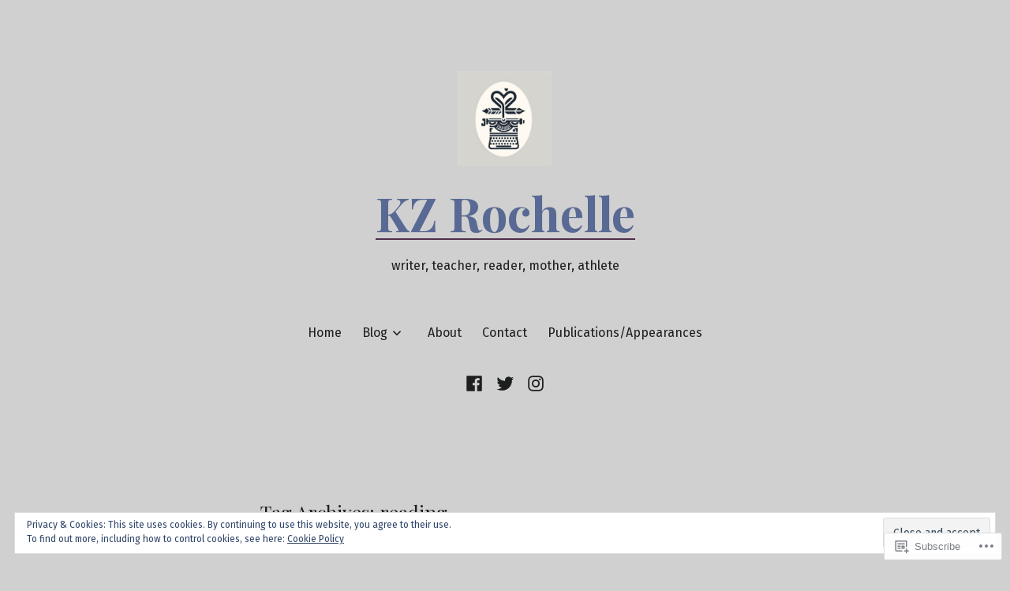

--- FILE ---
content_type: text/html; charset=UTF-8
request_url: https://kzrochelle.com/tag/reading/
body_size: 44360
content:
<!doctype html>
<html lang="en">
<head>
	<meta charset="UTF-8" />
	<meta name="viewport" content="width=device-width, initial-scale=1" />
	<link rel="profile" href="https://gmpg.org/xfn/11" />
	<title>reading &#8211; KZ Rochelle</title>
<meta name='robots' content='max-image-preview:large' />

<!-- Async WordPress.com Remote Login -->
<script id="wpcom_remote_login_js">
var wpcom_remote_login_extra_auth = '';
function wpcom_remote_login_remove_dom_node_id( element_id ) {
	var dom_node = document.getElementById( element_id );
	if ( dom_node ) { dom_node.parentNode.removeChild( dom_node ); }
}
function wpcom_remote_login_remove_dom_node_classes( class_name ) {
	var dom_nodes = document.querySelectorAll( '.' + class_name );
	for ( var i = 0; i < dom_nodes.length; i++ ) {
		dom_nodes[ i ].parentNode.removeChild( dom_nodes[ i ] );
	}
}
function wpcom_remote_login_final_cleanup() {
	wpcom_remote_login_remove_dom_node_classes( "wpcom_remote_login_msg" );
	wpcom_remote_login_remove_dom_node_id( "wpcom_remote_login_key" );
	wpcom_remote_login_remove_dom_node_id( "wpcom_remote_login_validate" );
	wpcom_remote_login_remove_dom_node_id( "wpcom_remote_login_js" );
	wpcom_remote_login_remove_dom_node_id( "wpcom_request_access_iframe" );
	wpcom_remote_login_remove_dom_node_id( "wpcom_request_access_styles" );
}

// Watch for messages back from the remote login
window.addEventListener( "message", function( e ) {
	if ( e.origin === "https://r-login.wordpress.com" ) {
		var data = {};
		try {
			data = JSON.parse( e.data );
		} catch( e ) {
			wpcom_remote_login_final_cleanup();
			return;
		}

		if ( data.msg === 'LOGIN' ) {
			// Clean up the login check iframe
			wpcom_remote_login_remove_dom_node_id( "wpcom_remote_login_key" );

			var id_regex = new RegExp( /^[0-9]+$/ );
			var token_regex = new RegExp( /^.*|.*|.*$/ );
			if (
				token_regex.test( data.token )
				&& id_regex.test( data.wpcomid )
			) {
				// We have everything we need to ask for a login
				var script = document.createElement( "script" );
				script.setAttribute( "id", "wpcom_remote_login_validate" );
				script.src = '/remote-login.php?wpcom_remote_login=validate'
					+ '&wpcomid=' + data.wpcomid
					+ '&token=' + encodeURIComponent( data.token )
					+ '&host=' + window.location.protocol
					+ '//' + window.location.hostname
					+ '&postid=753'
					+ '&is_singular=';
				document.body.appendChild( script );
			}

			return;
		}

		// Safari ITP, not logged in, so redirect
		if ( data.msg === 'LOGIN-REDIRECT' ) {
			window.location = 'https://wordpress.com/log-in?redirect_to=' + window.location.href;
			return;
		}

		// Safari ITP, storage access failed, remove the request
		if ( data.msg === 'LOGIN-REMOVE' ) {
			var css_zap = 'html { -webkit-transition: margin-top 1s; transition: margin-top 1s; } /* 9001 */ html { margin-top: 0 !important; } * html body { margin-top: 0 !important; } @media screen and ( max-width: 782px ) { html { margin-top: 0 !important; } * html body { margin-top: 0 !important; } }';
			var style_zap = document.createElement( 'style' );
			style_zap.type = 'text/css';
			style_zap.appendChild( document.createTextNode( css_zap ) );
			document.body.appendChild( style_zap );

			var e = document.getElementById( 'wpcom_request_access_iframe' );
			e.parentNode.removeChild( e );

			document.cookie = 'wordpress_com_login_access=denied; path=/; max-age=31536000';

			return;
		}

		// Safari ITP
		if ( data.msg === 'REQUEST_ACCESS' ) {
			console.log( 'request access: safari' );

			// Check ITP iframe enable/disable knob
			if ( wpcom_remote_login_extra_auth !== 'safari_itp_iframe' ) {
				return;
			}

			// If we are in a "private window" there is no ITP.
			var private_window = false;
			try {
				var opendb = window.openDatabase( null, null, null, null );
			} catch( e ) {
				private_window = true;
			}

			if ( private_window ) {
				console.log( 'private window' );
				return;
			}

			var iframe = document.createElement( 'iframe' );
			iframe.id = 'wpcom_request_access_iframe';
			iframe.setAttribute( 'scrolling', 'no' );
			iframe.setAttribute( 'sandbox', 'allow-storage-access-by-user-activation allow-scripts allow-same-origin allow-top-navigation-by-user-activation' );
			iframe.src = 'https://r-login.wordpress.com/remote-login.php?wpcom_remote_login=request_access&origin=' + encodeURIComponent( data.origin ) + '&wpcomid=' + encodeURIComponent( data.wpcomid );

			var css = 'html { -webkit-transition: margin-top 1s; transition: margin-top 1s; } /* 9001 */ html { margin-top: 46px !important; } * html body { margin-top: 46px !important; } @media screen and ( max-width: 660px ) { html { margin-top: 71px !important; } * html body { margin-top: 71px !important; } #wpcom_request_access_iframe { display: block; height: 71px !important; } } #wpcom_request_access_iframe { border: 0px; height: 46px; position: fixed; top: 0; left: 0; width: 100%; min-width: 100%; z-index: 99999; background: #23282d; } ';

			var style = document.createElement( 'style' );
			style.type = 'text/css';
			style.id = 'wpcom_request_access_styles';
			style.appendChild( document.createTextNode( css ) );
			document.body.appendChild( style );

			document.body.appendChild( iframe );
		}

		if ( data.msg === 'DONE' ) {
			wpcom_remote_login_final_cleanup();
		}
	}
}, false );

// Inject the remote login iframe after the page has had a chance to load
// more critical resources
window.addEventListener( "DOMContentLoaded", function( e ) {
	var iframe = document.createElement( "iframe" );
	iframe.style.display = "none";
	iframe.setAttribute( "scrolling", "no" );
	iframe.setAttribute( "id", "wpcom_remote_login_key" );
	iframe.src = "https://r-login.wordpress.com/remote-login.php"
		+ "?wpcom_remote_login=key"
		+ "&origin=aHR0cHM6Ly9renJvY2hlbGxlLmNvbQ%3D%3D"
		+ "&wpcomid=188026363"
		+ "&time=" + Math.floor( Date.now() / 1000 );
	document.body.appendChild( iframe );
}, false );
</script>
<link rel='dns-prefetch' href='//s0.wp.com' />
<link rel='dns-prefetch' href='//fonts-api.wp.com' />
<link rel='dns-prefetch' href='//af.pubmine.com' />
<link rel="alternate" type="application/rss+xml" title="KZ Rochelle &raquo; Feed" href="https://kzrochelle.com/feed/" />
<link rel="alternate" type="application/rss+xml" title="KZ Rochelle &raquo; Comments Feed" href="https://kzrochelle.com/comments/feed/" />
<link rel="alternate" type="application/rss+xml" title="KZ Rochelle &raquo; reading Tag Feed" href="https://kzrochelle.com/tag/reading/feed/" />
	<script type="text/javascript">
		/* <![CDATA[ */
		function addLoadEvent(func) {
			var oldonload = window.onload;
			if (typeof window.onload != 'function') {
				window.onload = func;
			} else {
				window.onload = function () {
					oldonload();
					func();
				}
			}
		}
		/* ]]> */
	</script>
	<link crossorigin='anonymous' rel='stylesheet' id='all-css-0-1' href='/wp-content/mu-plugins/widgets/eu-cookie-law/templates/style.css?m=1642463000i&cssminify=yes' type='text/css' media='all' />
<style id='wp-emoji-styles-inline-css'>

	img.wp-smiley, img.emoji {
		display: inline !important;
		border: none !important;
		box-shadow: none !important;
		height: 1em !important;
		width: 1em !important;
		margin: 0 0.07em !important;
		vertical-align: -0.1em !important;
		background: none !important;
		padding: 0 !important;
	}
/*# sourceURL=wp-emoji-styles-inline-css */
</style>
<link crossorigin='anonymous' rel='stylesheet' id='all-css-2-1' href='/wp-content/plugins/gutenberg-core/v22.2.0/build/styles/block-library/style.css?m=1764855221i&cssminify=yes' type='text/css' media='all' />
<style id='wp-block-library-inline-css'>
.has-text-align-justify {
	text-align:justify;
}
.has-text-align-justify{text-align:justify;}

/*# sourceURL=wp-block-library-inline-css */
</style><style id='wp-block-embed-inline-css'>
.wp-block-embed.alignleft,.wp-block-embed.alignright,.wp-block[data-align=left]>[data-type="core/embed"],.wp-block[data-align=right]>[data-type="core/embed"]{max-width:360px;width:100%}.wp-block-embed.alignleft .wp-block-embed__wrapper,.wp-block-embed.alignright .wp-block-embed__wrapper,.wp-block[data-align=left]>[data-type="core/embed"] .wp-block-embed__wrapper,.wp-block[data-align=right]>[data-type="core/embed"] .wp-block-embed__wrapper{min-width:280px}.wp-block-cover .wp-block-embed{min-height:240px;min-width:320px}.wp-block-group.is-layout-flex .wp-block-embed{flex:1 1 0%;min-width:0}.wp-block-embed{overflow-wrap:break-word}.wp-block-embed :where(figcaption){margin-bottom:1em;margin-top:.5em}.wp-block-embed iframe{max-width:100%}.wp-block-embed__wrapper{position:relative}.wp-embed-responsive .wp-has-aspect-ratio .wp-block-embed__wrapper:before{content:"";display:block;padding-top:50%}.wp-embed-responsive .wp-has-aspect-ratio iframe{bottom:0;height:100%;left:0;position:absolute;right:0;top:0;width:100%}.wp-embed-responsive .wp-embed-aspect-21-9 .wp-block-embed__wrapper:before{padding-top:42.85%}.wp-embed-responsive .wp-embed-aspect-18-9 .wp-block-embed__wrapper:before{padding-top:50%}.wp-embed-responsive .wp-embed-aspect-16-9 .wp-block-embed__wrapper:before{padding-top:56.25%}.wp-embed-responsive .wp-embed-aspect-4-3 .wp-block-embed__wrapper:before{padding-top:75%}.wp-embed-responsive .wp-embed-aspect-1-1 .wp-block-embed__wrapper:before{padding-top:100%}.wp-embed-responsive .wp-embed-aspect-9-16 .wp-block-embed__wrapper:before{padding-top:177.77%}.wp-embed-responsive .wp-embed-aspect-1-2 .wp-block-embed__wrapper:before{padding-top:200%}
/*# sourceURL=/wp-content/plugins/gutenberg-core/v22.2.0/build/styles/block-library/embed/style.css */
</style>
<style id='wp-block-embed-theme-inline-css'>
.wp-block-embed :where(figcaption){color:#555;font-size:13px;text-align:center}.is-dark-theme .wp-block-embed :where(figcaption){color:#ffffffa6}.wp-block-embed{margin:0 0 1em}
/*# sourceURL=/wp-content/plugins/gutenberg-core/v22.2.0/build/styles/block-library/embed/theme.css */
</style>
<style id='wp-block-paragraph-inline-css'>
.is-small-text{font-size:.875em}.is-regular-text{font-size:1em}.is-large-text{font-size:2.25em}.is-larger-text{font-size:3em}.has-drop-cap:not(:focus):first-letter{float:left;font-size:8.4em;font-style:normal;font-weight:100;line-height:.68;margin:.05em .1em 0 0;text-transform:uppercase}body.rtl .has-drop-cap:not(:focus):first-letter{float:none;margin-left:.1em}p.has-drop-cap.has-background{overflow:hidden}:root :where(p.has-background){padding:1.25em 2.375em}:where(p.has-text-color:not(.has-link-color)) a{color:inherit}p.has-text-align-left[style*="writing-mode:vertical-lr"],p.has-text-align-right[style*="writing-mode:vertical-rl"]{rotate:180deg}
/*# sourceURL=/wp-content/plugins/gutenberg-core/v22.2.0/build/styles/block-library/paragraph/style.css */
</style>
<style id='wp-block-heading-inline-css'>
h1:where(.wp-block-heading).has-background,h2:where(.wp-block-heading).has-background,h3:where(.wp-block-heading).has-background,h4:where(.wp-block-heading).has-background,h5:where(.wp-block-heading).has-background,h6:where(.wp-block-heading).has-background{padding:1.25em 2.375em}h1.has-text-align-left[style*=writing-mode]:where([style*=vertical-lr]),h1.has-text-align-right[style*=writing-mode]:where([style*=vertical-rl]),h2.has-text-align-left[style*=writing-mode]:where([style*=vertical-lr]),h2.has-text-align-right[style*=writing-mode]:where([style*=vertical-rl]),h3.has-text-align-left[style*=writing-mode]:where([style*=vertical-lr]),h3.has-text-align-right[style*=writing-mode]:where([style*=vertical-rl]),h4.has-text-align-left[style*=writing-mode]:where([style*=vertical-lr]),h4.has-text-align-right[style*=writing-mode]:where([style*=vertical-rl]),h5.has-text-align-left[style*=writing-mode]:where([style*=vertical-lr]),h5.has-text-align-right[style*=writing-mode]:where([style*=vertical-rl]),h6.has-text-align-left[style*=writing-mode]:where([style*=vertical-lr]),h6.has-text-align-right[style*=writing-mode]:where([style*=vertical-rl]){rotate:180deg}
/*# sourceURL=/wp-content/plugins/gutenberg-core/v22.2.0/build/styles/block-library/heading/style.css */
</style>
<style id='wp-block-image-inline-css'>
.wp-block-image>a,.wp-block-image>figure>a{display:inline-block}.wp-block-image img{box-sizing:border-box;height:auto;max-width:100%;vertical-align:bottom}@media not (prefers-reduced-motion){.wp-block-image img.hide{visibility:hidden}.wp-block-image img.show{animation:show-content-image .4s}}.wp-block-image[style*=border-radius] img,.wp-block-image[style*=border-radius]>a{border-radius:inherit}.wp-block-image.has-custom-border img{box-sizing:border-box}.wp-block-image.aligncenter{text-align:center}.wp-block-image.alignfull>a,.wp-block-image.alignwide>a{width:100%}.wp-block-image.alignfull img,.wp-block-image.alignwide img{height:auto;width:100%}.wp-block-image .aligncenter,.wp-block-image .alignleft,.wp-block-image .alignright,.wp-block-image.aligncenter,.wp-block-image.alignleft,.wp-block-image.alignright{display:table}.wp-block-image .aligncenter>figcaption,.wp-block-image .alignleft>figcaption,.wp-block-image .alignright>figcaption,.wp-block-image.aligncenter>figcaption,.wp-block-image.alignleft>figcaption,.wp-block-image.alignright>figcaption{caption-side:bottom;display:table-caption}.wp-block-image .alignleft{float:left;margin:.5em 1em .5em 0}.wp-block-image .alignright{float:right;margin:.5em 0 .5em 1em}.wp-block-image .aligncenter{margin-left:auto;margin-right:auto}.wp-block-image :where(figcaption){margin-bottom:1em;margin-top:.5em}.wp-block-image.is-style-circle-mask img{border-radius:9999px}@supports ((-webkit-mask-image:none) or (mask-image:none)) or (-webkit-mask-image:none){.wp-block-image.is-style-circle-mask img{border-radius:0;-webkit-mask-image:url('data:image/svg+xml;utf8,<svg viewBox="0 0 100 100" xmlns="http://www.w3.org/2000/svg"><circle cx="50" cy="50" r="50"/></svg>');mask-image:url('data:image/svg+xml;utf8,<svg viewBox="0 0 100 100" xmlns="http://www.w3.org/2000/svg"><circle cx="50" cy="50" r="50"/></svg>');mask-mode:alpha;-webkit-mask-position:center;mask-position:center;-webkit-mask-repeat:no-repeat;mask-repeat:no-repeat;-webkit-mask-size:contain;mask-size:contain}}:root :where(.wp-block-image.is-style-rounded img,.wp-block-image .is-style-rounded img){border-radius:9999px}.wp-block-image figure{margin:0}.wp-lightbox-container{display:flex;flex-direction:column;position:relative}.wp-lightbox-container img{cursor:zoom-in}.wp-lightbox-container img:hover+button{opacity:1}.wp-lightbox-container button{align-items:center;backdrop-filter:blur(16px) saturate(180%);background-color:#5a5a5a40;border:none;border-radius:4px;cursor:zoom-in;display:flex;height:20px;justify-content:center;opacity:0;padding:0;position:absolute;right:16px;text-align:center;top:16px;width:20px;z-index:100}@media not (prefers-reduced-motion){.wp-lightbox-container button{transition:opacity .2s ease}}.wp-lightbox-container button:focus-visible{outline:3px auto #5a5a5a40;outline:3px auto -webkit-focus-ring-color;outline-offset:3px}.wp-lightbox-container button:hover{cursor:pointer;opacity:1}.wp-lightbox-container button:focus{opacity:1}.wp-lightbox-container button:focus,.wp-lightbox-container button:hover,.wp-lightbox-container button:not(:hover):not(:active):not(.has-background){background-color:#5a5a5a40;border:none}.wp-lightbox-overlay{box-sizing:border-box;cursor:zoom-out;height:100vh;left:0;overflow:hidden;position:fixed;top:0;visibility:hidden;width:100%;z-index:100000}.wp-lightbox-overlay .close-button{align-items:center;cursor:pointer;display:flex;justify-content:center;min-height:40px;min-width:40px;padding:0;position:absolute;right:calc(env(safe-area-inset-right) + 16px);top:calc(env(safe-area-inset-top) + 16px);z-index:5000000}.wp-lightbox-overlay .close-button:focus,.wp-lightbox-overlay .close-button:hover,.wp-lightbox-overlay .close-button:not(:hover):not(:active):not(.has-background){background:none;border:none}.wp-lightbox-overlay .lightbox-image-container{height:var(--wp--lightbox-container-height);left:50%;overflow:hidden;position:absolute;top:50%;transform:translate(-50%,-50%);transform-origin:top left;width:var(--wp--lightbox-container-width);z-index:9999999999}.wp-lightbox-overlay .wp-block-image{align-items:center;box-sizing:border-box;display:flex;height:100%;justify-content:center;margin:0;position:relative;transform-origin:0 0;width:100%;z-index:3000000}.wp-lightbox-overlay .wp-block-image img{height:var(--wp--lightbox-image-height);min-height:var(--wp--lightbox-image-height);min-width:var(--wp--lightbox-image-width);width:var(--wp--lightbox-image-width)}.wp-lightbox-overlay .wp-block-image figcaption{display:none}.wp-lightbox-overlay button{background:none;border:none}.wp-lightbox-overlay .scrim{background-color:#fff;height:100%;opacity:.9;position:absolute;width:100%;z-index:2000000}.wp-lightbox-overlay.active{visibility:visible}@media not (prefers-reduced-motion){.wp-lightbox-overlay.active{animation:turn-on-visibility .25s both}.wp-lightbox-overlay.active img{animation:turn-on-visibility .35s both}.wp-lightbox-overlay.show-closing-animation:not(.active){animation:turn-off-visibility .35s both}.wp-lightbox-overlay.show-closing-animation:not(.active) img{animation:turn-off-visibility .25s both}.wp-lightbox-overlay.zoom.active{animation:none;opacity:1;visibility:visible}.wp-lightbox-overlay.zoom.active .lightbox-image-container{animation:lightbox-zoom-in .4s}.wp-lightbox-overlay.zoom.active .lightbox-image-container img{animation:none}.wp-lightbox-overlay.zoom.active .scrim{animation:turn-on-visibility .4s forwards}.wp-lightbox-overlay.zoom.show-closing-animation:not(.active){animation:none}.wp-lightbox-overlay.zoom.show-closing-animation:not(.active) .lightbox-image-container{animation:lightbox-zoom-out .4s}.wp-lightbox-overlay.zoom.show-closing-animation:not(.active) .lightbox-image-container img{animation:none}.wp-lightbox-overlay.zoom.show-closing-animation:not(.active) .scrim{animation:turn-off-visibility .4s forwards}}@keyframes show-content-image{0%{visibility:hidden}99%{visibility:hidden}to{visibility:visible}}@keyframes turn-on-visibility{0%{opacity:0}to{opacity:1}}@keyframes turn-off-visibility{0%{opacity:1;visibility:visible}99%{opacity:0;visibility:visible}to{opacity:0;visibility:hidden}}@keyframes lightbox-zoom-in{0%{transform:translate(calc((-100vw + var(--wp--lightbox-scrollbar-width))/2 + var(--wp--lightbox-initial-left-position)),calc(-50vh + var(--wp--lightbox-initial-top-position))) scale(var(--wp--lightbox-scale))}to{transform:translate(-50%,-50%) scale(1)}}@keyframes lightbox-zoom-out{0%{transform:translate(-50%,-50%) scale(1);visibility:visible}99%{visibility:visible}to{transform:translate(calc((-100vw + var(--wp--lightbox-scrollbar-width))/2 + var(--wp--lightbox-initial-left-position)),calc(-50vh + var(--wp--lightbox-initial-top-position))) scale(var(--wp--lightbox-scale));visibility:hidden}}
/*# sourceURL=/wp-content/plugins/gutenberg-core/v22.2.0/build/styles/block-library/image/style.css */
</style>
<style id='wp-block-image-theme-inline-css'>
:root :where(.wp-block-image figcaption){color:#555;font-size:13px;text-align:center}.is-dark-theme :root :where(.wp-block-image figcaption){color:#ffffffa6}.wp-block-image{margin:0 0 1em}
/*# sourceURL=/wp-content/plugins/gutenberg-core/v22.2.0/build/styles/block-library/image/theme.css */
</style>
<style id='wp-block-video-inline-css'>
.wp-block-video{box-sizing:border-box}.wp-block-video video{height:auto;vertical-align:middle;width:100%}@supports (position:sticky){.wp-block-video [poster]{object-fit:cover}}.wp-block-video.aligncenter{text-align:center}.wp-block-video :where(figcaption){margin-bottom:1em;margin-top:.5em}
/*# sourceURL=/wp-content/plugins/gutenberg-core/v22.2.0/build/styles/block-library/video/style.css */
</style>
<style id='wp-block-video-theme-inline-css'>
.wp-block-video :where(figcaption){color:#555;font-size:13px;text-align:center}.is-dark-theme .wp-block-video :where(figcaption){color:#ffffffa6}.wp-block-video{margin:0 0 1em}
/*# sourceURL=/wp-content/plugins/gutenberg-core/v22.2.0/build/styles/block-library/video/theme.css */
</style>
<style id='global-styles-inline-css'>
:root{--wp--preset--aspect-ratio--square: 1;--wp--preset--aspect-ratio--4-3: 4/3;--wp--preset--aspect-ratio--3-4: 3/4;--wp--preset--aspect-ratio--3-2: 3/2;--wp--preset--aspect-ratio--2-3: 2/3;--wp--preset--aspect-ratio--16-9: 16/9;--wp--preset--aspect-ratio--9-16: 9/16;--wp--preset--color--black: #000000;--wp--preset--color--cyan-bluish-gray: #abb8c3;--wp--preset--color--white: #ffffff;--wp--preset--color--pale-pink: #f78da7;--wp--preset--color--vivid-red: #cf2e2e;--wp--preset--color--luminous-vivid-orange: #ff6900;--wp--preset--color--luminous-vivid-amber: #fcb900;--wp--preset--color--light-green-cyan: #7bdcb5;--wp--preset--color--vivid-green-cyan: #00d084;--wp--preset--color--pale-cyan-blue: #8ed1fc;--wp--preset--color--vivid-cyan-blue: #0693e3;--wp--preset--color--vivid-purple: #9b51e0;--wp--preset--color--primary: #586994;--wp--preset--color--secondary: #4e2f4b;--wp--preset--color--foreground: #1d1e1e;--wp--preset--color--tertiary: #f9f9f9;--wp--preset--color--background: #d1d0d0;--wp--preset--gradient--vivid-cyan-blue-to-vivid-purple: linear-gradient(135deg,rgb(6,147,227) 0%,rgb(155,81,224) 100%);--wp--preset--gradient--light-green-cyan-to-vivid-green-cyan: linear-gradient(135deg,rgb(122,220,180) 0%,rgb(0,208,130) 100%);--wp--preset--gradient--luminous-vivid-amber-to-luminous-vivid-orange: linear-gradient(135deg,rgb(252,185,0) 0%,rgb(255,105,0) 100%);--wp--preset--gradient--luminous-vivid-orange-to-vivid-red: linear-gradient(135deg,rgb(255,105,0) 0%,rgb(207,46,46) 100%);--wp--preset--gradient--very-light-gray-to-cyan-bluish-gray: linear-gradient(135deg,rgb(238,238,238) 0%,rgb(169,184,195) 100%);--wp--preset--gradient--cool-to-warm-spectrum: linear-gradient(135deg,rgb(74,234,220) 0%,rgb(151,120,209) 20%,rgb(207,42,186) 40%,rgb(238,44,130) 60%,rgb(251,105,98) 80%,rgb(254,248,76) 100%);--wp--preset--gradient--blush-light-purple: linear-gradient(135deg,rgb(255,206,236) 0%,rgb(152,150,240) 100%);--wp--preset--gradient--blush-bordeaux: linear-gradient(135deg,rgb(254,205,165) 0%,rgb(254,45,45) 50%,rgb(107,0,62) 100%);--wp--preset--gradient--luminous-dusk: linear-gradient(135deg,rgb(255,203,112) 0%,rgb(199,81,192) 50%,rgb(65,88,208) 100%);--wp--preset--gradient--pale-ocean: linear-gradient(135deg,rgb(255,245,203) 0%,rgb(182,227,212) 50%,rgb(51,167,181) 100%);--wp--preset--gradient--electric-grass: linear-gradient(135deg,rgb(202,248,128) 0%,rgb(113,206,126) 100%);--wp--preset--gradient--midnight: linear-gradient(135deg,rgb(2,3,129) 0%,rgb(40,116,252) 100%);--wp--preset--gradient--hard-diagonal: linear-gradient(to bottom right, #4e2f4b 49.9%, #f9f9f9 50%);--wp--preset--gradient--hard-diagonal-inverted: linear-gradient(to top left, #4e2f4b 49.9%, #f9f9f9 50%);--wp--preset--gradient--hard-horizontal: linear-gradient(to bottom, #4e2f4b 50%, #f9f9f9 50%);--wp--preset--gradient--hard-horizontal-inverted: linear-gradient(to top, #4e2f4b 50%, #f9f9f9 50%);--wp--preset--gradient--diagonal: linear-gradient(to bottom right, #4e2f4b, #f9f9f9);--wp--preset--gradient--diagonal-inverted: linear-gradient(to top left, #4e2f4b, #f9f9f9);--wp--preset--gradient--horizontal: linear-gradient(to bottom, #4e2f4b, #f9f9f9);--wp--preset--gradient--horizontal-inverted: linear-gradient(to top, #4e2f4b, #f9f9f9);--wp--preset--gradient--stripe: linear-gradient(to bottom, transparent 20%, #4e2f4b 20%, #4e2f4b 80%, transparent 80%);--wp--preset--font-size--small: 16px;--wp--preset--font-size--medium: 20px;--wp--preset--font-size--large: 24px;--wp--preset--font-size--x-large: 42px;--wp--preset--font-size--tiny: 14px;--wp--preset--font-size--normal: 18px;--wp--preset--font-size--huge: 28px;--wp--preset--font-family--albert-sans: 'Albert Sans', sans-serif;--wp--preset--font-family--alegreya: Alegreya, serif;--wp--preset--font-family--arvo: Arvo, serif;--wp--preset--font-family--bodoni-moda: 'Bodoni Moda', serif;--wp--preset--font-family--bricolage-grotesque: 'Bricolage Grotesque', sans-serif;--wp--preset--font-family--cabin: Cabin, sans-serif;--wp--preset--font-family--chivo: Chivo, sans-serif;--wp--preset--font-family--commissioner: Commissioner, sans-serif;--wp--preset--font-family--cormorant: Cormorant, serif;--wp--preset--font-family--courier-prime: 'Courier Prime', monospace;--wp--preset--font-family--crimson-pro: 'Crimson Pro', serif;--wp--preset--font-family--dm-mono: 'DM Mono', monospace;--wp--preset--font-family--dm-sans: 'DM Sans', sans-serif;--wp--preset--font-family--dm-serif-display: 'DM Serif Display', serif;--wp--preset--font-family--domine: Domine, serif;--wp--preset--font-family--eb-garamond: 'EB Garamond', serif;--wp--preset--font-family--epilogue: Epilogue, sans-serif;--wp--preset--font-family--fahkwang: Fahkwang, sans-serif;--wp--preset--font-family--figtree: Figtree, sans-serif;--wp--preset--font-family--fira-sans: 'Fira Sans', sans-serif;--wp--preset--font-family--fjalla-one: 'Fjalla One', sans-serif;--wp--preset--font-family--fraunces: Fraunces, serif;--wp--preset--font-family--gabarito: Gabarito, system-ui;--wp--preset--font-family--ibm-plex-mono: 'IBM Plex Mono', monospace;--wp--preset--font-family--ibm-plex-sans: 'IBM Plex Sans', sans-serif;--wp--preset--font-family--ibarra-real-nova: 'Ibarra Real Nova', serif;--wp--preset--font-family--instrument-serif: 'Instrument Serif', serif;--wp--preset--font-family--inter: Inter, sans-serif;--wp--preset--font-family--josefin-sans: 'Josefin Sans', sans-serif;--wp--preset--font-family--jost: Jost, sans-serif;--wp--preset--font-family--libre-baskerville: 'Libre Baskerville', serif;--wp--preset--font-family--libre-franklin: 'Libre Franklin', sans-serif;--wp--preset--font-family--literata: Literata, serif;--wp--preset--font-family--lora: Lora, serif;--wp--preset--font-family--merriweather: Merriweather, serif;--wp--preset--font-family--montserrat: Montserrat, sans-serif;--wp--preset--font-family--newsreader: Newsreader, serif;--wp--preset--font-family--noto-sans-mono: 'Noto Sans Mono', sans-serif;--wp--preset--font-family--nunito: Nunito, sans-serif;--wp--preset--font-family--open-sans: 'Open Sans', sans-serif;--wp--preset--font-family--overpass: Overpass, sans-serif;--wp--preset--font-family--pt-serif: 'PT Serif', serif;--wp--preset--font-family--petrona: Petrona, serif;--wp--preset--font-family--piazzolla: Piazzolla, serif;--wp--preset--font-family--playfair-display: 'Playfair Display', serif;--wp--preset--font-family--plus-jakarta-sans: 'Plus Jakarta Sans', sans-serif;--wp--preset--font-family--poppins: Poppins, sans-serif;--wp--preset--font-family--raleway: Raleway, sans-serif;--wp--preset--font-family--roboto: Roboto, sans-serif;--wp--preset--font-family--roboto-slab: 'Roboto Slab', serif;--wp--preset--font-family--rubik: Rubik, sans-serif;--wp--preset--font-family--rufina: Rufina, serif;--wp--preset--font-family--sora: Sora, sans-serif;--wp--preset--font-family--source-sans-3: 'Source Sans 3', sans-serif;--wp--preset--font-family--source-serif-4: 'Source Serif 4', serif;--wp--preset--font-family--space-mono: 'Space Mono', monospace;--wp--preset--font-family--syne: Syne, sans-serif;--wp--preset--font-family--texturina: Texturina, serif;--wp--preset--font-family--urbanist: Urbanist, sans-serif;--wp--preset--font-family--work-sans: 'Work Sans', sans-serif;--wp--preset--spacing--20: 0.44rem;--wp--preset--spacing--30: 0.67rem;--wp--preset--spacing--40: 1rem;--wp--preset--spacing--50: 1.5rem;--wp--preset--spacing--60: 2.25rem;--wp--preset--spacing--70: 3.38rem;--wp--preset--spacing--80: 5.06rem;--wp--preset--shadow--natural: 6px 6px 9px rgba(0, 0, 0, 0.2);--wp--preset--shadow--deep: 12px 12px 50px rgba(0, 0, 0, 0.4);--wp--preset--shadow--sharp: 6px 6px 0px rgba(0, 0, 0, 0.2);--wp--preset--shadow--outlined: 6px 6px 0px -3px rgb(255, 255, 255), 6px 6px rgb(0, 0, 0);--wp--preset--shadow--crisp: 6px 6px 0px rgb(0, 0, 0);}:where(.is-layout-flex){gap: 0.5em;}:where(.is-layout-grid){gap: 0.5em;}body .is-layout-flex{display: flex;}.is-layout-flex{flex-wrap: wrap;align-items: center;}.is-layout-flex > :is(*, div){margin: 0;}body .is-layout-grid{display: grid;}.is-layout-grid > :is(*, div){margin: 0;}:where(.wp-block-columns.is-layout-flex){gap: 2em;}:where(.wp-block-columns.is-layout-grid){gap: 2em;}:where(.wp-block-post-template.is-layout-flex){gap: 1.25em;}:where(.wp-block-post-template.is-layout-grid){gap: 1.25em;}.has-black-color{color: var(--wp--preset--color--black) !important;}.has-cyan-bluish-gray-color{color: var(--wp--preset--color--cyan-bluish-gray) !important;}.has-white-color{color: var(--wp--preset--color--white) !important;}.has-pale-pink-color{color: var(--wp--preset--color--pale-pink) !important;}.has-vivid-red-color{color: var(--wp--preset--color--vivid-red) !important;}.has-luminous-vivid-orange-color{color: var(--wp--preset--color--luminous-vivid-orange) !important;}.has-luminous-vivid-amber-color{color: var(--wp--preset--color--luminous-vivid-amber) !important;}.has-light-green-cyan-color{color: var(--wp--preset--color--light-green-cyan) !important;}.has-vivid-green-cyan-color{color: var(--wp--preset--color--vivid-green-cyan) !important;}.has-pale-cyan-blue-color{color: var(--wp--preset--color--pale-cyan-blue) !important;}.has-vivid-cyan-blue-color{color: var(--wp--preset--color--vivid-cyan-blue) !important;}.has-vivid-purple-color{color: var(--wp--preset--color--vivid-purple) !important;}.has-black-background-color{background-color: var(--wp--preset--color--black) !important;}.has-cyan-bluish-gray-background-color{background-color: var(--wp--preset--color--cyan-bluish-gray) !important;}.has-white-background-color{background-color: var(--wp--preset--color--white) !important;}.has-pale-pink-background-color{background-color: var(--wp--preset--color--pale-pink) !important;}.has-vivid-red-background-color{background-color: var(--wp--preset--color--vivid-red) !important;}.has-luminous-vivid-orange-background-color{background-color: var(--wp--preset--color--luminous-vivid-orange) !important;}.has-luminous-vivid-amber-background-color{background-color: var(--wp--preset--color--luminous-vivid-amber) !important;}.has-light-green-cyan-background-color{background-color: var(--wp--preset--color--light-green-cyan) !important;}.has-vivid-green-cyan-background-color{background-color: var(--wp--preset--color--vivid-green-cyan) !important;}.has-pale-cyan-blue-background-color{background-color: var(--wp--preset--color--pale-cyan-blue) !important;}.has-vivid-cyan-blue-background-color{background-color: var(--wp--preset--color--vivid-cyan-blue) !important;}.has-vivid-purple-background-color{background-color: var(--wp--preset--color--vivid-purple) !important;}.has-black-border-color{border-color: var(--wp--preset--color--black) !important;}.has-cyan-bluish-gray-border-color{border-color: var(--wp--preset--color--cyan-bluish-gray) !important;}.has-white-border-color{border-color: var(--wp--preset--color--white) !important;}.has-pale-pink-border-color{border-color: var(--wp--preset--color--pale-pink) !important;}.has-vivid-red-border-color{border-color: var(--wp--preset--color--vivid-red) !important;}.has-luminous-vivid-orange-border-color{border-color: var(--wp--preset--color--luminous-vivid-orange) !important;}.has-luminous-vivid-amber-border-color{border-color: var(--wp--preset--color--luminous-vivid-amber) !important;}.has-light-green-cyan-border-color{border-color: var(--wp--preset--color--light-green-cyan) !important;}.has-vivid-green-cyan-border-color{border-color: var(--wp--preset--color--vivid-green-cyan) !important;}.has-pale-cyan-blue-border-color{border-color: var(--wp--preset--color--pale-cyan-blue) !important;}.has-vivid-cyan-blue-border-color{border-color: var(--wp--preset--color--vivid-cyan-blue) !important;}.has-vivid-purple-border-color{border-color: var(--wp--preset--color--vivid-purple) !important;}.has-vivid-cyan-blue-to-vivid-purple-gradient-background{background: var(--wp--preset--gradient--vivid-cyan-blue-to-vivid-purple) !important;}.has-light-green-cyan-to-vivid-green-cyan-gradient-background{background: var(--wp--preset--gradient--light-green-cyan-to-vivid-green-cyan) !important;}.has-luminous-vivid-amber-to-luminous-vivid-orange-gradient-background{background: var(--wp--preset--gradient--luminous-vivid-amber-to-luminous-vivid-orange) !important;}.has-luminous-vivid-orange-to-vivid-red-gradient-background{background: var(--wp--preset--gradient--luminous-vivid-orange-to-vivid-red) !important;}.has-very-light-gray-to-cyan-bluish-gray-gradient-background{background: var(--wp--preset--gradient--very-light-gray-to-cyan-bluish-gray) !important;}.has-cool-to-warm-spectrum-gradient-background{background: var(--wp--preset--gradient--cool-to-warm-spectrum) !important;}.has-blush-light-purple-gradient-background{background: var(--wp--preset--gradient--blush-light-purple) !important;}.has-blush-bordeaux-gradient-background{background: var(--wp--preset--gradient--blush-bordeaux) !important;}.has-luminous-dusk-gradient-background{background: var(--wp--preset--gradient--luminous-dusk) !important;}.has-pale-ocean-gradient-background{background: var(--wp--preset--gradient--pale-ocean) !important;}.has-electric-grass-gradient-background{background: var(--wp--preset--gradient--electric-grass) !important;}.has-midnight-gradient-background{background: var(--wp--preset--gradient--midnight) !important;}.has-small-font-size{font-size: var(--wp--preset--font-size--small) !important;}.has-medium-font-size{font-size: var(--wp--preset--font-size--medium) !important;}.has-large-font-size{font-size: var(--wp--preset--font-size--large) !important;}.has-x-large-font-size{font-size: var(--wp--preset--font-size--x-large) !important;}.has-albert-sans-font-family{font-family: var(--wp--preset--font-family--albert-sans) !important;}.has-alegreya-font-family{font-family: var(--wp--preset--font-family--alegreya) !important;}.has-arvo-font-family{font-family: var(--wp--preset--font-family--arvo) !important;}.has-bodoni-moda-font-family{font-family: var(--wp--preset--font-family--bodoni-moda) !important;}.has-bricolage-grotesque-font-family{font-family: var(--wp--preset--font-family--bricolage-grotesque) !important;}.has-cabin-font-family{font-family: var(--wp--preset--font-family--cabin) !important;}.has-chivo-font-family{font-family: var(--wp--preset--font-family--chivo) !important;}.has-commissioner-font-family{font-family: var(--wp--preset--font-family--commissioner) !important;}.has-cormorant-font-family{font-family: var(--wp--preset--font-family--cormorant) !important;}.has-courier-prime-font-family{font-family: var(--wp--preset--font-family--courier-prime) !important;}.has-crimson-pro-font-family{font-family: var(--wp--preset--font-family--crimson-pro) !important;}.has-dm-mono-font-family{font-family: var(--wp--preset--font-family--dm-mono) !important;}.has-dm-sans-font-family{font-family: var(--wp--preset--font-family--dm-sans) !important;}.has-dm-serif-display-font-family{font-family: var(--wp--preset--font-family--dm-serif-display) !important;}.has-domine-font-family{font-family: var(--wp--preset--font-family--domine) !important;}.has-eb-garamond-font-family{font-family: var(--wp--preset--font-family--eb-garamond) !important;}.has-epilogue-font-family{font-family: var(--wp--preset--font-family--epilogue) !important;}.has-fahkwang-font-family{font-family: var(--wp--preset--font-family--fahkwang) !important;}.has-figtree-font-family{font-family: var(--wp--preset--font-family--figtree) !important;}.has-fira-sans-font-family{font-family: var(--wp--preset--font-family--fira-sans) !important;}.has-fjalla-one-font-family{font-family: var(--wp--preset--font-family--fjalla-one) !important;}.has-fraunces-font-family{font-family: var(--wp--preset--font-family--fraunces) !important;}.has-gabarito-font-family{font-family: var(--wp--preset--font-family--gabarito) !important;}.has-ibm-plex-mono-font-family{font-family: var(--wp--preset--font-family--ibm-plex-mono) !important;}.has-ibm-plex-sans-font-family{font-family: var(--wp--preset--font-family--ibm-plex-sans) !important;}.has-ibarra-real-nova-font-family{font-family: var(--wp--preset--font-family--ibarra-real-nova) !important;}.has-instrument-serif-font-family{font-family: var(--wp--preset--font-family--instrument-serif) !important;}.has-inter-font-family{font-family: var(--wp--preset--font-family--inter) !important;}.has-josefin-sans-font-family{font-family: var(--wp--preset--font-family--josefin-sans) !important;}.has-jost-font-family{font-family: var(--wp--preset--font-family--jost) !important;}.has-libre-baskerville-font-family{font-family: var(--wp--preset--font-family--libre-baskerville) !important;}.has-libre-franklin-font-family{font-family: var(--wp--preset--font-family--libre-franklin) !important;}.has-literata-font-family{font-family: var(--wp--preset--font-family--literata) !important;}.has-lora-font-family{font-family: var(--wp--preset--font-family--lora) !important;}.has-merriweather-font-family{font-family: var(--wp--preset--font-family--merriweather) !important;}.has-montserrat-font-family{font-family: var(--wp--preset--font-family--montserrat) !important;}.has-newsreader-font-family{font-family: var(--wp--preset--font-family--newsreader) !important;}.has-noto-sans-mono-font-family{font-family: var(--wp--preset--font-family--noto-sans-mono) !important;}.has-nunito-font-family{font-family: var(--wp--preset--font-family--nunito) !important;}.has-open-sans-font-family{font-family: var(--wp--preset--font-family--open-sans) !important;}.has-overpass-font-family{font-family: var(--wp--preset--font-family--overpass) !important;}.has-pt-serif-font-family{font-family: var(--wp--preset--font-family--pt-serif) !important;}.has-petrona-font-family{font-family: var(--wp--preset--font-family--petrona) !important;}.has-piazzolla-font-family{font-family: var(--wp--preset--font-family--piazzolla) !important;}.has-playfair-display-font-family{font-family: var(--wp--preset--font-family--playfair-display) !important;}.has-plus-jakarta-sans-font-family{font-family: var(--wp--preset--font-family--plus-jakarta-sans) !important;}.has-poppins-font-family{font-family: var(--wp--preset--font-family--poppins) !important;}.has-raleway-font-family{font-family: var(--wp--preset--font-family--raleway) !important;}.has-roboto-font-family{font-family: var(--wp--preset--font-family--roboto) !important;}.has-roboto-slab-font-family{font-family: var(--wp--preset--font-family--roboto-slab) !important;}.has-rubik-font-family{font-family: var(--wp--preset--font-family--rubik) !important;}.has-rufina-font-family{font-family: var(--wp--preset--font-family--rufina) !important;}.has-sora-font-family{font-family: var(--wp--preset--font-family--sora) !important;}.has-source-sans-3-font-family{font-family: var(--wp--preset--font-family--source-sans-3) !important;}.has-source-serif-4-font-family{font-family: var(--wp--preset--font-family--source-serif-4) !important;}.has-space-mono-font-family{font-family: var(--wp--preset--font-family--space-mono) !important;}.has-syne-font-family{font-family: var(--wp--preset--font-family--syne) !important;}.has-texturina-font-family{font-family: var(--wp--preset--font-family--texturina) !important;}.has-urbanist-font-family{font-family: var(--wp--preset--font-family--urbanist) !important;}.has-work-sans-font-family{font-family: var(--wp--preset--font-family--work-sans) !important;}
/*# sourceURL=global-styles-inline-css */
</style>

<style id='classic-theme-styles-inline-css'>
/*! This file is auto-generated */
.wp-block-button__link{color:#fff;background-color:#32373c;border-radius:9999px;box-shadow:none;text-decoration:none;padding:calc(.667em + 2px) calc(1.333em + 2px);font-size:1.125em}.wp-block-file__button{background:#32373c;color:#fff;text-decoration:none}
/*# sourceURL=/wp-includes/css/classic-themes.min.css */
</style>
<link crossorigin='anonymous' rel='stylesheet' id='all-css-4-1' href='/_static/??-eJx9jEEOAiEQBD/kQECjeDC+ZWEnijIwYWA3/l72op689KFTVXplCCU3zE1z6reYRYfiUwlP0VYZpwxIJE4IFRd10HOU9iFA2iuhCiI7/ROiDt9WxfETT20jCOc4YUIa2D9t5eGA91xRBMZS7ATtPkTZvCtdzNEZt7f2fHq8Afl7R7w=&cssminify=yes' type='text/css' media='all' />
<link rel='stylesheet' id='seedlet-fonts-css' href='https://fonts-api.wp.com/css?family=Fira+Sans%3Aital%2Cwght%400%2C400%3B0%2C500%3B1%2C400%7CPlayfair+Display%3Aital%2Cwght%400%2C400%3B0%2C700%3B1%2C400&#038;subset=latin%2Clatin-ext' media='all' />
<link crossorigin='anonymous' rel='stylesheet' id='all-css-6-1' href='/_static/??/wp-content/themes/pub/seedlet/style.css,/wp-content/themes/pub/seedlet/assets/css/style-navigation.css?m=1747304807j&cssminify=yes' type='text/css' media='all' />
<link crossorigin='anonymous' rel='stylesheet' id='print-css-7-1' href='/wp-content/themes/pub/seedlet/assets/css/print.css?m=1738187798i&cssminify=yes' type='text/css' media='print' />
<link crossorigin='anonymous' rel='stylesheet' id='all-css-8-1' href='/_static/??-eJx9y0EOwjAMRNELYQyiBbFAnKU1JgQ5dlQ7qnp7yq5s2M2X5uFcgUyDNTBeXNixthGd+SEcmJVwrmQFPBbhPbnvcENKgyotZXWceBRL60y4vjb5DyU2EKMhsulPwFOGPH3pvdyO/bU7dOdLf3p/AANwQOQ=&cssminify=yes' type='text/css' media='all' />
<style id='jetpack-global-styles-frontend-style-inline-css'>
:root { --font-headings: unset; --font-base: unset; --font-headings-default: -apple-system,BlinkMacSystemFont,"Segoe UI",Roboto,Oxygen-Sans,Ubuntu,Cantarell,"Helvetica Neue",sans-serif; --font-base-default: -apple-system,BlinkMacSystemFont,"Segoe UI",Roboto,Oxygen-Sans,Ubuntu,Cantarell,"Helvetica Neue",sans-serif;}
/*# sourceURL=jetpack-global-styles-frontend-style-inline-css */
</style>
<link crossorigin='anonymous' rel='stylesheet' id='all-css-10-1' href='/wp-content/themes/h4/global.css?m=1420737423i&cssminify=yes' type='text/css' media='all' />
<script id="wpcom-actionbar-placeholder-js-extra">
var actionbardata = {"siteID":"188026363","postID":"0","siteURL":"https://kzrochelle.com","xhrURL":"https://kzrochelle.com/wp-admin/admin-ajax.php","nonce":"8d63a61e57","isLoggedIn":"","statusMessage":"","subsEmailDefault":"instantly","proxyScriptUrl":"https://s0.wp.com/wp-content/js/wpcom-proxy-request.js?m=1513050504i&amp;ver=20211021","i18n":{"followedText":"New posts from this site will now appear in your \u003Ca href=\"https://wordpress.com/reader\"\u003EReader\u003C/a\u003E","foldBar":"Collapse this bar","unfoldBar":"Expand this bar","shortLinkCopied":"Shortlink copied to clipboard."}};
//# sourceURL=wpcom-actionbar-placeholder-js-extra
</script>
<script id="jetpack-mu-wpcom-settings-js-before">
var JETPACK_MU_WPCOM_SETTINGS = {"assetsUrl":"https://s0.wp.com/wp-content/mu-plugins/jetpack-mu-wpcom-plugin/sun/jetpack_vendor/automattic/jetpack-mu-wpcom/src/build/"};
//# sourceURL=jetpack-mu-wpcom-settings-js-before
</script>
<script crossorigin='anonymous' type='text/javascript'  src='/_static/??/wp-content/js/rlt-proxy.js,/wp-content/blog-plugins/wordads-classes/js/cmp/v2/cmp-non-gdpr.js?m=1720530689j'></script>
<script id="rlt-proxy-js-after">
	rltInitialize( {"token":null,"iframeOrigins":["https:\/\/widgets.wp.com"]} );
//# sourceURL=rlt-proxy-js-after
</script>
<link rel="EditURI" type="application/rsd+xml" title="RSD" href="https://kzrochellecom.wordpress.com/xmlrpc.php?rsd" />
<meta name="generator" content="WordPress.com" />

<!-- Jetpack Open Graph Tags -->
<meta property="og:type" content="website" />
<meta property="og:title" content="reading &#8211; KZ Rochelle" />
<meta property="og:url" content="https://kzrochelle.com/tag/reading/" />
<meta property="og:site_name" content="KZ Rochelle" />
<meta property="og:image" content="https://kzrochelle.com/wp-content/uploads/2024/06/img-q0cvuqr10uusmjipt9ovfp5l.png?w=200" />
<meta property="og:image:width" content="200" />
<meta property="og:image:height" content="200" />
<meta property="og:image:alt" content="" />
<meta property="og:locale" content="en_US" />
<meta name="twitter:creator" content="@kz_rochelle" />
<meta name="twitter:site" content="@kz_rochelle" />

<!-- End Jetpack Open Graph Tags -->
<link rel="search" type="application/opensearchdescription+xml" href="https://kzrochelle.com/osd.xml" title="KZ Rochelle" />
<link rel="search" type="application/opensearchdescription+xml" href="https://s1.wp.com/opensearch.xml" title="WordPress.com" />
<meta name="description" content="Posts about reading written by KZ Rochelle" />
<script>
var wa_client = {}; wa_client.cmd = []; wa_client.config = { 'blog_id': 188026363, 'blog_language': 'en', 'is_wordads': true, 'hosting_type': 1, 'afp_account_id': null, 'afp_host_id': 5038568878849053, 'theme': 'pub/seedlet', '_': { 'title': 'Advertisement', 'privacy_settings': 'Privacy Settings' }, 'formats': [ 'belowpost', 'bottom_sticky', 'sidebar_sticky_right', 'sidebar', 'top', 'shortcode', 'gutenberg_rectangle', 'gutenberg_leaderboard', 'gutenberg_mobile_leaderboard', 'gutenberg_skyscraper' ] };
</script>
		<script type="text/javascript">

			window.doNotSellCallback = function() {

				var linkElements = [
					'a[href="https://wordpress.com/?ref=footer_blog"]',
					'a[href="https://wordpress.com/?ref=footer_website"]',
					'a[href="https://wordpress.com/?ref=vertical_footer"]',
					'a[href^="https://wordpress.com/?ref=footer_segment_"]',
				].join(',');

				var dnsLink = document.createElement( 'a' );
				dnsLink.href = 'https://wordpress.com/advertising-program-optout/';
				dnsLink.classList.add( 'do-not-sell-link' );
				dnsLink.rel = 'nofollow';
				dnsLink.style.marginLeft = '0.5em';
				dnsLink.textContent = 'Do Not Sell or Share My Personal Information';

				var creditLinks = document.querySelectorAll( linkElements );

				if ( 0 === creditLinks.length ) {
					return false;
				}

				Array.prototype.forEach.call( creditLinks, function( el ) {
					el.insertAdjacentElement( 'afterend', dnsLink );
				});

				return true;
			};

		</script>
		<style type="text/css" id="custom-colors-css">
	:root,
	#editor .editor-styles-wrapper {
		--global--color-background: #d1d0d0;
		--global--color-foreground: #1d1e1e;
		--global--color-foreground-low-contrast: hsl( 180,3.3333333333333%,21.764705882353%);
		--global--color-foreground-high-contrast: hsl( 180,3.3333333333333%,1.7647058823529%);
		--global--color-primary: #586994;
		--global--color-primary-hover: hsl( 223,40.540540540541%,68.039215686275%);
		--global--color-secondary: #4e2f4b;
		--global--color-secondary-hover: hsl( 305.8064516129,39.74358974359%,40.588235294118%);
		--global--color-tertiary: #f9f9f9;
	}

	.global--color-background { background-color: #d1d0d0;}
.global--color-foreground { color: #1d1e1e;}
.global--color-primary { color: #586994;}
.global--color-secondary { color: #4e2f4b;}
.global--color-tertiary { color: #f9f9f9;}
</style>
<link rel="icon" href="https://kzrochelle.com/wp-content/uploads/2024/06/img-q0cvuqr10uusmjipt9ovfp5l.png?w=32" sizes="32x32" />
<link rel="icon" href="https://kzrochelle.com/wp-content/uploads/2024/06/img-q0cvuqr10uusmjipt9ovfp5l.png?w=192" sizes="192x192" />
<link rel="apple-touch-icon" href="https://kzrochelle.com/wp-content/uploads/2024/06/img-q0cvuqr10uusmjipt9ovfp5l.png?w=180" />
<meta name="msapplication-TileImage" content="https://kzrochelle.com/wp-content/uploads/2024/06/img-q0cvuqr10uusmjipt9ovfp5l.png?w=270" />
<script type="text/javascript">
	window.google_analytics_uacct = "UA-52447-2";
</script>

<script type="text/javascript">
	var _gaq = _gaq || [];
	_gaq.push(['_setAccount', 'UA-52447-2']);
	_gaq.push(['_gat._anonymizeIp']);
	_gaq.push(['_setDomainName', 'none']);
	_gaq.push(['_setAllowLinker', true]);
	_gaq.push(['_initData']);
	_gaq.push(['_trackPageview']);

	(function() {
		var ga = document.createElement('script'); ga.type = 'text/javascript'; ga.async = true;
		ga.src = ('https:' == document.location.protocol ? 'https://ssl' : 'http://www') + '.google-analytics.com/ga.js';
		(document.getElementsByTagName('head')[0] || document.getElementsByTagName('body')[0]).appendChild(ga);
	})();
</script>
<link crossorigin='anonymous' rel='stylesheet' id='all-css-0-3' href='/_static/??-eJyNjM0KgzAQBl9I/ag/lR6KjyK6LhJNNsHN4uuXQuvZ4wzD4EwlRcksGcHK5G11otg4p4n2H0NNMDohzD7SrtDTJT4qUi1wexDiYp4VNB3RlP3V/MX3N4T3o++aun892277AK5vOq4=&cssminify=yes' type='text/css' media='all' />
</head>

<body class="archive tag tag-reading tag-1473 wp-custom-logo wp-embed-responsive wp-theme-pubseedlet customizer-styles-applied hfeed has-main-navigation jetpack-reblog-enabled custom-colors">
<div id="page" class="site">
	<a class="skip-link screen-reader-text" href="#content">Skip to content</a>

	
	<header id="masthead" class="site-header header_classes has-logo has-title-and-tagline has-menu" role="banner">
		
	<div class="site-logo"><a href="https://kzrochelle.com/" class="custom-logo-link" rel="home"><img width="620" height="620" src="https://kzrochelle.com/wp-content/uploads/2024/06/img-q0cvuqr10uusmjipt9ovfp5l.png" class="custom-logo" alt="Traditional typewriter lover writer, reader, teacher, and athleteGray scale" decoding="async" srcset="https://kzrochelle.com/wp-content/uploads/2024/06/img-q0cvuqr10uusmjipt9ovfp5l.png?w=620&amp;h=620 620w, https://kzrochelle.com/wp-content/uploads/2024/06/img-q0cvuqr10uusmjipt9ovfp5l.png?w=150&amp;h=150 150w, https://kzrochelle.com/wp-content/uploads/2024/06/img-q0cvuqr10uusmjipt9ovfp5l.png?w=300&amp;h=300 300w, https://kzrochelle.com/wp-content/uploads/2024/06/img-q0cvuqr10uusmjipt9ovfp5l.png?w=768&amp;h=768 768w, https://kzrochelle.com/wp-content/uploads/2024/06/img-q0cvuqr10uusmjipt9ovfp5l.png 1024w" sizes="(max-width: 620px) 100vw, 620px" data-attachment-id="1992" data-permalink="https://kzrochelle.com/img-q0cvuqr10uusmjipt9ovfp5l/" data-orig-file="https://kzrochelle.com/wp-content/uploads/2024/06/img-q0cvuqr10uusmjipt9ovfp5l.png" data-orig-size="1024,1024" data-comments-opened="1" data-image-meta="{&quot;aperture&quot;:&quot;0&quot;,&quot;credit&quot;:&quot;&quot;,&quot;camera&quot;:&quot;&quot;,&quot;caption&quot;:&quot;&quot;,&quot;created_timestamp&quot;:&quot;0&quot;,&quot;copyright&quot;:&quot;&quot;,&quot;focal_length&quot;:&quot;0&quot;,&quot;iso&quot;:&quot;0&quot;,&quot;shutter_speed&quot;:&quot;0&quot;,&quot;title&quot;:&quot;&quot;,&quot;orientation&quot;:&quot;0&quot;}" data-image-title="Site logo" data-image-description="&lt;p&gt;Traditional typewriter lover writer, reader, teacher, and athleteGray scale&lt;/p&gt;
" data-image-caption="&lt;p&gt;Traditional typewriter lover writer, reader, teacher, and athleteGray scale&lt;/p&gt;
" data-medium-file="https://kzrochelle.com/wp-content/uploads/2024/06/img-q0cvuqr10uusmjipt9ovfp5l.png?w=300" data-large-file="https://kzrochelle.com/wp-content/uploads/2024/06/img-q0cvuqr10uusmjipt9ovfp5l.png?w=620" /></a></div>

<div class="site-branding">
							<p class="site-title"><a href="https://kzrochelle.com/" rel="home">KZ Rochelle</a></p>
			
			<p class="site-description">
			writer, teacher, reader, mother, athlete		</p>
	</div><!-- .site-branding -->
			<nav id="site-navigation" class="primary-navigation" role="navigation" aria-label="Main">
		<button id="primary-close-menu" class="button close">
			<span class="dropdown-icon close">Close <svg class="svg-icon" width="24" height="24" aria-hidden="true" role="img" focusable="false" viewBox="0 0 24 24" fill="none" xmlns="http://www.w3.org/2000/svg"><path fill-rule="evenodd" clip-rule="evenodd" d="M12 10.9394L5.53033 4.46973L4.46967 5.53039L10.9393 12.0001L4.46967 18.4697L5.53033 19.5304L12 13.0607L18.4697 19.5304L19.5303 18.4697L13.0607 12.0001L19.5303 5.53039L18.4697 4.46973L12 10.9394Z" fill="currentColor"/></svg></span>
			<span class="hide-visually collapsed-text">collapsed</span>
		</button>
		<div class="primary-menu-container"><ul id="menu-primary-1" class="menu-wrapper"><li class="menu-item menu-item-type-post_type menu-item-object-page menu-item-home menu-item-19"><a href="https://kzrochelle.com/">Home</a></li>
<li class="menu-item menu-item-type-post_type menu-item-object-page menu-item-has-children menu-item-20"><a href="https://kzrochelle.com/blog/" aria-haspopup="true" aria-expanded="false">Blog</a><svg class="svg-icon" width="24" height="24" aria-hidden="true" role="img" focusable="false" viewBox="0 0 24 24" fill="none" xmlns="http://www.w3.org/2000/svg"><path fill-rule="evenodd" clip-rule="evenodd" d="M6.96954 10.2804L11.9999 15.3107L17.0302 10.2804L15.9695 9.21973L11.9999 13.1894L8.0302 9.21973L6.96954 10.2804Z" fill="currentColor"/></svg>
<ul class="sub-menu">
	<li class="menu-item menu-item-type-post_type menu-item-object-page menu-item-1389"><a href="https://kzrochelle.com/travel-log/">Travel Log</a></li>
	<li class="menu-item menu-item-type-post_type menu-item-object-page menu-item-176"><a href="https://kzrochelle.com/serials/">Serials</a></li>
	<li class="menu-item menu-item-type-post_type menu-item-object-page menu-item-122"><a href="https://kzrochelle.com/book-reviews-vlogs-and-blogs-list/">Book Reviews</a></li>
</ul>
</li>
<li class="menu-item menu-item-type-post_type menu-item-object-page menu-item-21"><a href="https://kzrochelle.com/about/">About</a></li>
<li class="menu-item menu-item-type-post_type menu-item-object-page menu-item-22"><a href="https://kzrochelle.com/contact/">Contact</a></li>
<li class="menu-item menu-item-type-post_type menu-item-object-page menu-item-581"><a href="https://kzrochelle.com/services/">Publications/Appearances</a></li>
</ul></div>	</nav><!-- #site-navigation -->

<div class="menu-button-container">
			<button id="primary-open-menu" class="button open">
			<span class="dropdown-icon open">Menu <svg class="svg-icon" width="24" height="24" aria-hidden="true" role="img" focusable="false" viewBox="0 0 24 24" fill="none" xmlns="http://www.w3.org/2000/svg"><path fill-rule="evenodd" clip-rule="evenodd" d="M4.5 6H19.5V7.5H4.5V6ZM4.5 12H19.5V13.5H4.5V12ZM19.5 18H4.5V19.5H19.5V18Z" fill="currentColor"/></svg></span>
			<span class="hide-visually expanded-text">expanded</span>
		</button>
	</div>


<div class="menu-button-container">
	</div>

	<nav class="social-navigation" role="navigation" aria-label="Social Links Menu">
		<div class="menu-social-container"><ul id="menu-social-1" class="menu"><li class="menu-item menu-item-type-custom menu-item-object-custom menu-item-23"><a target="_blank" rel="noopener" href="https://www.facebook.com/kz.rochelle/"><span class="screen-reader-text">Facebook</span><svg class="svg-icon" width="26" height="26" aria-hidden="true" role="img" focusable="false" viewBox="0 0 24 24" version="1.1" xmlns="http://www.w3.org/2000/svg" xmlns:xlink="http://www.w3.org/1999/xlink"><path d="M20.007,3H3.993C3.445,3,3,3.445,3,3.993v16.013C3,20.555,3.445,21,3.993,21h8.621v-6.971h-2.346v-2.717h2.346V9.31 c0-2.325,1.42-3.591,3.494-3.591c0.993,0,1.847,0.074,2.096,0.107v2.43l-1.438,0.001c-1.128,0-1.346,0.536-1.346,1.323v1.734h2.69 l-0.35,2.717h-2.34V21h4.587C20.555,21,21,20.555,21,20.007V3.993C21,3.445,20.555,3,20.007,3z"></path></svg></a></li>
<li class="menu-item menu-item-type-custom menu-item-object-custom menu-item-24"><a target="_blank" rel="noopener" href="https://twitter.com/kz_rochelle"><span class="screen-reader-text">Twitter</span><svg class="svg-icon" width="26" height="26" aria-hidden="true" role="img" focusable="false" viewBox="0 0 24 24" version="1.1" xmlns="http://www.w3.org/2000/svg" xmlns:xlink="http://www.w3.org/1999/xlink"><path d="M22.23,5.924c-0.736,0.326-1.527,0.547-2.357,0.646c0.847-0.508,1.498-1.312,1.804-2.27 c-0.793,0.47-1.671,0.812-2.606,0.996C18.324,4.498,17.257,4,16.077,4c-2.266,0-4.103,1.837-4.103,4.103 c0,0.322,0.036,0.635,0.106,0.935C8.67,8.867,5.647,7.234,3.623,4.751C3.27,5.357,3.067,6.062,3.067,6.814 c0,1.424,0.724,2.679,1.825,3.415c-0.673-0.021-1.305-0.206-1.859-0.513c0,0.017,0,0.034,0,0.052c0,1.988,1.414,3.647,3.292,4.023 c-0.344,0.094-0.707,0.144-1.081,0.144c-0.264,0-0.521-0.026-0.772-0.074c0.522,1.63,2.038,2.816,3.833,2.85 c-1.404,1.1-3.174,1.756-5.096,1.756c-0.331,0-0.658-0.019-0.979-0.057c1.816,1.164,3.973,1.843,6.29,1.843 c7.547,0,11.675-6.252,11.675-11.675c0-0.178-0.004-0.355-0.012-0.531C20.985,7.47,21.68,6.747,22.23,5.924z"></path></svg></a></li>
<li class="menu-item menu-item-type-custom menu-item-object-custom menu-item-25"><a target="_blank" rel="noopener" href="https://www.instagram.com/kzrochelle/"><span class="screen-reader-text">Instagram</span><svg class="svg-icon" width="26" height="26" aria-hidden="true" role="img" focusable="false" viewBox="0 0 24 24" version="1.1" xmlns="http://www.w3.org/2000/svg" xmlns:xlink="http://www.w3.org/1999/xlink"><path d="M12,4.622c2.403,0,2.688,0.009,3.637,0.052c0.877,0.04,1.354,0.187,1.671,0.31c0.42,0.163,0.72,0.358,1.035,0.673 c0.315,0.315,0.51,0.615,0.673,1.035c0.123,0.317,0.27,0.794,0.31,1.671c0.043,0.949,0.052,1.234,0.052,3.637 s-0.009,2.688-0.052,3.637c-0.04,0.877-0.187,1.354-0.31,1.671c-0.163,0.42-0.358,0.72-0.673,1.035 c-0.315,0.315-0.615,0.51-1.035,0.673c-0.317,0.123-0.794,0.27-1.671,0.31c-0.949,0.043-1.233,0.052-3.637,0.052 s-2.688-0.009-3.637-0.052c-0.877-0.04-1.354-0.187-1.671-0.31c-0.42-0.163-0.72-0.358-1.035-0.673 c-0.315-0.315-0.51-0.615-0.673-1.035c-0.123-0.317-0.27-0.794-0.31-1.671C4.631,14.688,4.622,14.403,4.622,12 s0.009-2.688,0.052-3.637c0.04-0.877,0.187-1.354,0.31-1.671c0.163-0.42,0.358-0.72,0.673-1.035 c0.315-0.315,0.615-0.51,1.035-0.673c0.317-0.123,0.794-0.27,1.671-0.31C9.312,4.631,9.597,4.622,12,4.622 M12,3 C9.556,3,9.249,3.01,8.289,3.054C7.331,3.098,6.677,3.25,6.105,3.472C5.513,3.702,5.011,4.01,4.511,4.511 c-0.5,0.5-0.808,1.002-1.038,1.594C3.25,6.677,3.098,7.331,3.054,8.289C3.01,9.249,3,9.556,3,12c0,2.444,0.01,2.751,0.054,3.711 c0.044,0.958,0.196,1.612,0.418,2.185c0.23,0.592,0.538,1.094,1.038,1.594c0.5,0.5,1.002,0.808,1.594,1.038 c0.572,0.222,1.227,0.375,2.185,0.418C9.249,20.99,9.556,21,12,21s2.751-0.01,3.711-0.054c0.958-0.044,1.612-0.196,2.185-0.418 c0.592-0.23,1.094-0.538,1.594-1.038c0.5-0.5,0.808-1.002,1.038-1.594c0.222-0.572,0.375-1.227,0.418-2.185 C20.99,14.751,21,14.444,21,12s-0.01-2.751-0.054-3.711c-0.044-0.958-0.196-1.612-0.418-2.185c-0.23-0.592-0.538-1.094-1.038-1.594 c-0.5-0.5-1.002-0.808-1.594-1.038c-0.572-0.222-1.227-0.375-2.185-0.418C14.751,3.01,14.444,3,12,3L12,3z M12,7.378 c-2.552,0-4.622,2.069-4.622,4.622S9.448,16.622,12,16.622s4.622-2.069,4.622-4.622S14.552,7.378,12,7.378z M12,15 c-1.657,0-3-1.343-3-3s1.343-3,3-3s3,1.343,3,3S13.657,15,12,15z M16.804,6.116c-0.596,0-1.08,0.484-1.08,1.08 s0.484,1.08,1.08,1.08c0.596,0,1.08-0.484,1.08-1.08S17.401,6.116,16.804,6.116z"></path></svg></a></li>
</ul></div>	</nav><!-- .social-navigation -->
	</header><!-- #masthead -->

	<div id="content" class="site-content">

	<section id="primary" class="content-area">
		<main id="main" class="site-main" role="main">

		
			<header class="page-header default-max-width">
				<h1 class="page-title"><span class="archive-prefix">Tag Archives:  </span><span class="page-description">reading</span></h1>							</header><!-- .page-header -->

			
<article id="post-753" class="post-753 post type-post status-publish format-standard has-post-thumbnail hentry category-book-review category-middle-grades-literature category-vlog tag-6th-grade tag-7th-grade tag-8th-grade tag-9th-grade tag-alyson-gerber tag-athlete tag-basketball tag-body-image tag-body-size tag-boy-girl-relationships tag-coach tag-cooking tag-crushes tag-detective-novels tag-disordered-eating tag-eating tag-eating-disorder tag-empathy tag-family tag-female-athlete tag-food tag-friendship tag-health tag-mother-daughter-relationship tag-reading tag-social-emotional tag-societal-expectations tag-societal-norms tag-sports tag-therapy entry">
	<header class="entry-header default-max-width">
		<h2 class="entry-title"><a href="https://kzrochelle.com/2021/06/23/vlog-review-taking-up-space/" rel="bookmark">Vlog Review: Taking Up&nbsp;Space</a></h2>	</header><!-- .entry-header -->

	
			<figure class="post-thumbnail">
				<a class="post-thumbnail-inner alignwide" href="https://kzrochelle.com/2021/06/23/vlog-review-taking-up-space/" aria-hidden="true" tabindex="-1">
					<img width="1568" height="1568" src="https://kzrochelle.com/wp-content/uploads/2021/06/cymera_20210608_093423.jpg?w=1568" class="attachment-post-thumbnail size-post-thumbnail wp-post-image" alt="" decoding="async" srcset="https://kzrochelle.com/wp-content/uploads/2021/06/cymera_20210608_093423.jpg?w=1568 1568w, https://kzrochelle.com/wp-content/uploads/2021/06/cymera_20210608_093423.jpg?w=150 150w, https://kzrochelle.com/wp-content/uploads/2021/06/cymera_20210608_093423.jpg?w=300 300w, https://kzrochelle.com/wp-content/uploads/2021/06/cymera_20210608_093423.jpg?w=768 768w, https://kzrochelle.com/wp-content/uploads/2021/06/cymera_20210608_093423.jpg?w=1024 1024w, https://kzrochelle.com/wp-content/uploads/2021/06/cymera_20210608_093423.jpg?w=1440 1440w, https://kzrochelle.com/wp-content/uploads/2021/06/cymera_20210608_093423.jpg 1980w" sizes="(max-width: 1568px) 100vw, 1568px" data-attachment-id="760" data-permalink="https://kzrochelle.com/2021/06/23/vlog-review-taking-up-space/cymera_20210608_093423/" data-orig-file="https://kzrochelle.com/wp-content/uploads/2021/06/cymera_20210608_093423.jpg" data-orig-size="1980,1980" data-comments-opened="1" data-image-meta="{&quot;aperture&quot;:&quot;1.7&quot;,&quot;credit&quot;:&quot;&quot;,&quot;camera&quot;:&quot;Cymera&quot;,&quot;caption&quot;:&quot;&quot;,&quot;created_timestamp&quot;:&quot;1623144863&quot;,&quot;copyright&quot;:&quot;&quot;,&quot;focal_length&quot;:&quot;2.92&quot;,&quot;iso&quot;:&quot;40&quot;,&quot;shutter_speed&quot;:&quot;0.025641025641026&quot;,&quot;title&quot;:&quot;&quot;,&quot;orientation&quot;:&quot;1&quot;}" data-image-title="CYMERA_20210608_093423" data-image-description="" data-image-caption="" data-medium-file="https://kzrochelle.com/wp-content/uploads/2021/06/cymera_20210608_093423.jpg?w=300" data-large-file="https://kzrochelle.com/wp-content/uploads/2021/06/cymera_20210608_093423.jpg?w=620" />				</a>
			</figure>

			
	<div class="entry-content">
		
<figure class="wp-block-embed is-type-rich is-provider-youtube wp-block-embed-youtube wp-embed-aspect-16-9 wp-has-aspect-ratio"><div class="wp-block-embed__wrapper">
<span class="embed-youtube" style="text-align:center; display: block;"><iframe class="youtube-player" width="620" height="349" src="https://www.youtube.com/embed/kSuQjwHDn_E?version=3&#038;rel=1&#038;showsearch=0&#038;showinfo=1&#038;iv_load_policy=1&#038;fs=1&#038;hl=en&#038;autohide=2&#038;wmode=transparent" allowfullscreen="true" style="border:0;" sandbox="allow-scripts allow-same-origin allow-popups allow-presentation allow-popups-to-escape-sandbox"></iframe></span>
</div></figure>



<p><strong>Hit Play</strong>&nbsp;on the video above.</p>



<p><strong>The Best Thing about this Book </strong>is that the perspective gives you a window into what it&#8217;s like to devolve into unhealthy body image beliefs, eating habits, etc.. BUT IT MIGHT ALSO BE the coach. </p>



<p><strong>Premise:</strong>&nbsp;Sarah&#8217;s love of basketball drives everything in her life: from friendships to food. But when her body is performing the way she wants it to, and her friendships are knocking into problems, how will she respond? Especially when she&#8217;s feeling like she doesn&#8217;t always matter to her mom, who sometimes forgets meals, and her dad, who travels a lot.</p>



<p><strong>Rating:&nbsp;</strong>4/5<br><strong>Target:</strong>&nbsp;6-9</p>



<p><strong>Title:</strong>&nbsp;The title references a history of women literally taking up less space than men, even making themselves smaller. It deals with body image and body size as well as positioning on a basketball court.</p>



<p><strong>Main Character(s):</strong>&nbsp;Sarah, 7th grade (she/her) </p>



<p><strong>Motifs</strong>&nbsp;(not exhaustive): food, body image, basketball, friendships, crushes, cooking, therapy, family, mother-daughter relationship, reading, health</p>



<p><strong>Great for…* (readers)</strong>: who have a friend or family member who suffers an eating disorder or disordered eating and for female athletes.</p>



<p><strong>Great for…* (teachers)</strong>: discussion around societal norms/expectations and pressures teens feel.</p>



<p><strong>Parental Warning(s)</strong>: I&#8217;m not sure I would send a kid, especially a target-age-range girl off to read this alone. Get into the weeds with this one.</p>



<p><strong>Interact:</strong>&nbsp;Sarah develops a passion for cooking. What&#8217;s your favorite thing to eat and/or recipe to cook it?</p>



<p><sup><a rel="noreferrer noopener" href="https://bookshop.org/" target="_blank">Shop local bookstores.</a><br><a href="https://www.amazon.com/s?k=taking+up+space+alyson+gerber&amp;i=stripbooks&amp;crid=114K41QL38OUJ&amp;sprefix=taking+up+space%2Cstripbooks%2C245&amp;ref=nb_sb_ss_ts-doa-p_2_15" target="_blank" rel="noreferrer noopener">Shop Amazon.</a><br><a href="https://www.goodreads.com/book/show/54776498-taking-up-space?from_search=true&amp;from_srp=true&amp;qid=h377trN68Q&amp;rank=3" target="_blank" rel="noreferrer noopener">Add on Goodreads.</a></sup></p>



<p><sup>*The “Great for” category is not exhaustive and does not intend to neglect the multitude of readers/teachers who could learn from this book in any number of ways.</sup></p>



<h4 class="wp-block-heading"><strong>RATINGS GUIDE</strong></h4>



<p>٭ = DNF, would not recommend<br>٭٭ = would not recommend<br>٭٭٭ = enjoyable, would recommend<br>٭٭٭٭ = very good, would recommend<br>٭٭٭٭٭ = amazing, would definitely recommend</p>
	</div><!-- .entry-content -->

	<footer class="entry-footer default-max-width">
		<span class="byline"><svg class="svg-icon" width="16" height="16" aria-hidden="true" role="img" focusable="false" viewBox="0 0 24 24" fill="none" xmlns="http://www.w3.org/2000/svg"><path fill-rule="evenodd" clip-rule="evenodd" d="M15 7.5C15 9.15685 13.6569 10.5 12 10.5C10.3431 10.5 9 9.15685 9 7.5C9 5.84315 10.3431 4.5 12 4.5C13.6569 4.5 15 5.84315 15 7.5ZM16.5 7.5C16.5 9.98528 14.4853 12 12 12C9.51472 12 7.5 9.98528 7.5 7.5C7.5 5.01472 9.51472 3 12 3C14.4853 3 16.5 5.01472 16.5 7.5ZM19.5 19.5V16.245C19.5 14.729 18.271 13.5 16.755 13.5L7.245 13.5C5.72898 13.5 4.5 14.729 4.5 16.245L4.5 19.5H6L6 16.245C6 15.5574 6.5574 15 7.245 15L16.755 15C17.4426 15 18 15.5574 18 16.245V19.5H19.5Z" fill="currentColor"/></svg><span class="screen-reader-text">Posted by</span><span class="author vcard"><a class="url fn n" href="https://kzrochelle.com/author/kzrochelle01/">KZ Rochelle</a></span></span><span class="posted-on"><svg class="svg-icon" width="16" height="16" aria-hidden="true" role="img" focusable="false" viewBox="0 0 24 24" fill="none" xmlns="http://www.w3.org/2000/svg"><path fill-rule="evenodd" clip-rule="evenodd" d="M19.5 7.5H4.5V19.0005C4.5 19.2764 4.72363 19.5 4.9995 19.5H19.0005C19.2764 19.5 19.5 19.2764 19.5 19.0005V7.5ZM3 7.5V4.9995V4.995C3 3.89319 3.89319 3 4.995 3H4.9995H19.0005H19.005C20.1068 3 21 3.89319 21 4.995V4.9995V7.5V19.0005C21 20.1048 20.1048 21 19.0005 21H4.9995C3.89521 21 3 20.1048 3 19.0005V7.5ZM7.5 10.5H9V12H7.5V10.5ZM9 15H7.5V16.5H9V15ZM11.25 10.5H12.75V12H11.25V10.5ZM12.75 15H11.25V16.5H12.75V15ZM15 10.5H16.5V12H15V10.5ZM16.5 15H15V16.5H16.5V15Z" fill="currentColor"/></svg><a href="https://kzrochelle.com/2021/06/23/vlog-review-taking-up-space/" rel="bookmark"><time class="entry-date published" datetime="2021-06-23T06:00:00-07:00">June 23, 2021</time><time class="updated" datetime="2021-06-08T09:58:55-07:00">June 8, 2021</time></a></span><span class="cat-links"><svg class="svg-icon" width="16" height="16" aria-hidden="true" role="img" focusable="false" viewBox="0 0 24 24" fill="none" xmlns="http://www.w3.org/2000/svg"><path fill-rule="evenodd" clip-rule="evenodd" d="M12.1979 8.25L11.2098 6.27363C11.1259 6.10593 10.9545 6 10.767 6H4.995C4.72162 6 4.5 6.22162 4.5 6.495V17.505C4.5 17.7784 4.72162 18 4.995 18H19.0005C19.2764 18 19.5 17.7764 19.5 17.5005V8.7495C19.5 8.47363 19.2764 8.25 19.0005 8.25H12.1979ZM13.125 6.75H19.0005C20.1048 6.75 21 7.64521 21 8.7495V17.5005C21 18.6048 20.1048 19.5 19.0005 19.5H4.995C3.89319 19.5 3 18.6068 3 17.505V6.495C3 5.39319 3.89319 4.5 4.995 4.5H10.767C11.5227 4.5 12.2135 4.92693 12.5514 5.60281L13.125 6.75Z" fill="currentColor"/></svg><span class="screen-reader-text">Posted in</span><a href="https://kzrochelle.com/category/book-review/" rel="category tag">Book Review</a>, <a href="https://kzrochelle.com/category/book-review/middle-grades-literature/" rel="category tag">Middle Grades Literature</a>, <a href="https://kzrochelle.com/category/book-review/vlog/" rel="category tag">vlog</a></span><span class="tags-links"><svg class="svg-icon" width="16" height="16" aria-hidden="true" role="img" focusable="false" viewBox="0 0 24 24" fill="none" xmlns="http://www.w3.org/2000/svg"><path fill-rule="evenodd" clip-rule="evenodd" d="M3 12.2045C3 12.5941 3.15158 12.9684 3.42267 13.2482L9.71878 19.747C11.0769 21.1489 13.3201 21.1667 14.7003 19.7865L19.7873 14.6995C21.1677 13.319 21.1497 11.0753 19.7471 9.71731L13.2459 3.42238C12.9661 3.15147 12.5919 3 12.2025 3H4.5C3.67157 3 3 3.67157 3 4.5V12.2045ZM12.2025 4.5H4.5V12.2045L10.7961 18.7033C11.5714 19.5035 12.8518 19.5137 13.6396 18.7258L18.7266 13.6388C19.5146 12.8509 19.5043 11.5701 18.7037 10.7949L12.2025 4.5ZM8.4975 9.495C9.0484 9.495 9.495 9.0484 9.495 8.4975C9.495 7.9466 9.0484 7.5 8.4975 7.5C7.9466 7.5 7.5 7.9466 7.5 8.4975C7.5 9.0484 7.9466 9.495 8.4975 9.495Z" fill="currentColor"/></svg><span class="screen-reader-text">Tags:</span><a href="https://kzrochelle.com/tag/6th-grade/" rel="tag">6th grade</a>, <a href="https://kzrochelle.com/tag/7th-grade/" rel="tag">7th grade</a>, <a href="https://kzrochelle.com/tag/8th-grade/" rel="tag">8th grade</a>, <a href="https://kzrochelle.com/tag/9th-grade/" rel="tag">9th grade</a>, <a href="https://kzrochelle.com/tag/alyson-gerber/" rel="tag">alyson gerber</a>, <a href="https://kzrochelle.com/tag/athlete/" rel="tag">athlete</a>, <a href="https://kzrochelle.com/tag/basketball/" rel="tag">basketball</a>, <a href="https://kzrochelle.com/tag/body-image/" rel="tag">body image</a>, <a href="https://kzrochelle.com/tag/body-size/" rel="tag">body size</a>, <a href="https://kzrochelle.com/tag/boy-girl-relationships/" rel="tag">boy girl relationships</a>, <a href="https://kzrochelle.com/tag/coach/" rel="tag">coach</a>, <a href="https://kzrochelle.com/tag/cooking/" rel="tag">cooking</a>, <a href="https://kzrochelle.com/tag/crushes/" rel="tag">crushes</a>, <a href="https://kzrochelle.com/tag/detective-novels/" rel="tag">detective novels</a>, <a href="https://kzrochelle.com/tag/disordered-eating/" rel="tag">disordered eating</a>, <a href="https://kzrochelle.com/tag/eating/" rel="tag">eating</a>, <a href="https://kzrochelle.com/tag/eating-disorder/" rel="tag">eating disorder</a>, <a href="https://kzrochelle.com/tag/empathy/" rel="tag">empathy</a>, <a href="https://kzrochelle.com/tag/family/" rel="tag">family</a>, <a href="https://kzrochelle.com/tag/female-athlete/" rel="tag">female athlete</a>, <a href="https://kzrochelle.com/tag/food/" rel="tag">food</a>, <a href="https://kzrochelle.com/tag/friendship/" rel="tag">friendship</a>, <a href="https://kzrochelle.com/tag/health/" rel="tag">health</a>, <a href="https://kzrochelle.com/tag/mother-daughter-relationship/" rel="tag">mother daughter relationship</a>, <a href="https://kzrochelle.com/tag/reading/" rel="tag">reading</a>, <a href="https://kzrochelle.com/tag/social-emotional/" rel="tag">social emotional</a>, <a href="https://kzrochelle.com/tag/societal-expectations/" rel="tag">societal expectations</a>, <a href="https://kzrochelle.com/tag/societal-norms/" rel="tag">societal norms</a>, <a href="https://kzrochelle.com/tag/sports/" rel="tag">sports</a>, <a href="https://kzrochelle.com/tag/therapy/" rel="tag">therapy</a></span><span class="comments-link"><svg class="svg-icon" width="16" height="16" aria-hidden="true" role="img" focusable="false" viewBox="0 0 24 24" fill="none" xmlns="http://www.w3.org/2000/svg"><path fill-rule="evenodd" clip-rule="evenodd" d="M10.0458 15.0001L5.99998 17.697L5.99999 6.49478C5.99999 6.22141 6.2216 5.99979 6.49498 5.99978L17.505 5.99951C17.7784 5.9995 18 6.22113 18 6.49451L18 14.5046C18 14.778 17.7784 14.9996 17.505 14.9996L10.0458 15.0001ZM10.5 16.5L17.5051 16.4996C18.6069 16.4995 19.5 15.6063 19.5 14.5046L19.5 6.49451C19.5 5.39268 18.6068 4.49948 17.5049 4.49951L6.49494 4.49978C5.39315 4.49981 4.49999 5.39299 4.49999 6.49478L4.49998 18.3483C4.49998 18.9842 5.01549 19.4997 5.6514 19.4997C5.8787 19.4997 6.10091 19.4324 6.29004 19.3063L10.5 16.5Z" fill="currentColor"/></svg><a href="https://kzrochelle.com/2021/06/23/vlog-review-taking-up-space/#respond">Leave a comment<span class="screen-reader-text"> on Vlog Review: Taking Up&nbsp;Space</span></a></span>	</footer><!-- .entry-footer -->
</article><!-- #post-${ID} -->

<article id="post-716" class="post-716 post type-post status-publish format-standard has-post-thumbnail hentry category-book-review category-middle-grades-literature category-vlog tag-3rd-grade tag-4th-grade tag-5th-grade tag-6th-grade tag-7th-grade tag-athlete tag-blended-family tag-broken-families tag-bullying tag-change tag-character tag-character-development tag-character-traits tag-communication tag-confidence tag-doing-whats-right tag-equity tag-family tag-fists-bump tag-friendship tag-gender tag-girl-power tag-gratitude tag-half-sibling tag-loss tag-mms tag-marriage tag-reading tag-shadow-traits tag-single-mom tag-soccer tag-sports tag-step-brother tag-step-dad tag-step-family tag-strength tag-swear-words tag-teamwork tag-thanksgiving tag-three-things entry">
	<header class="entry-header default-max-width">
		<h2 class="entry-title"><a href="https://kzrochelle.com/2021/06/02/vlog-review-bea-is-for-blended/" rel="bookmark">Vlog Review: Bea is for&nbsp;Blended</a></h2>	</header><!-- .entry-header -->

	
			<figure class="post-thumbnail">
				<a class="post-thumbnail-inner alignwide" href="https://kzrochelle.com/2021/06/02/vlog-review-bea-is-for-blended/" aria-hidden="true" tabindex="-1">
					<img width="1568" height="1176" src="https://kzrochelle.com/wp-content/uploads/2021/06/cymera_20210524_092523.jpg?w=1568" class="attachment-post-thumbnail size-post-thumbnail wp-post-image" alt="" decoding="async" srcset="https://kzrochelle.com/wp-content/uploads/2021/06/cymera_20210524_092523.jpg?w=1568 1568w, https://kzrochelle.com/wp-content/uploads/2021/06/cymera_20210524_092523.jpg?w=150 150w, https://kzrochelle.com/wp-content/uploads/2021/06/cymera_20210524_092523.jpg?w=300 300w, https://kzrochelle.com/wp-content/uploads/2021/06/cymera_20210524_092523.jpg?w=768 768w, https://kzrochelle.com/wp-content/uploads/2021/06/cymera_20210524_092523.jpg?w=1024 1024w, https://kzrochelle.com/wp-content/uploads/2021/06/cymera_20210524_092523.jpg?w=1440 1440w, https://kzrochelle.com/wp-content/uploads/2021/06/cymera_20210524_092523.jpg 2640w" sizes="(max-width: 1568px) 100vw, 1568px" data-attachment-id="721" data-permalink="https://kzrochelle.com/2021/06/02/vlog-review-bea-is-for-blended/cymera_20210524_092523/" data-orig-file="https://kzrochelle.com/wp-content/uploads/2021/06/cymera_20210524_092523.jpg" data-orig-size="2640,1980" data-comments-opened="1" data-image-meta="{&quot;aperture&quot;:&quot;1.7&quot;,&quot;credit&quot;:&quot;&quot;,&quot;camera&quot;:&quot;Cymera&quot;,&quot;caption&quot;:&quot;&quot;,&quot;created_timestamp&quot;:&quot;1621848323&quot;,&quot;copyright&quot;:&quot;&quot;,&quot;focal_length&quot;:&quot;2.92&quot;,&quot;iso&quot;:&quot;40&quot;,&quot;shutter_speed&quot;:&quot;0.00081699346405229&quot;,&quot;title&quot;:&quot;&quot;,&quot;orientation&quot;:&quot;1&quot;}" data-image-title="CYMERA_20210524_092523" data-image-description="" data-image-caption="" data-medium-file="https://kzrochelle.com/wp-content/uploads/2021/06/cymera_20210524_092523.jpg?w=300" data-large-file="https://kzrochelle.com/wp-content/uploads/2021/06/cymera_20210524_092523.jpg?w=620" />				</a>
			</figure>

			
	<div class="entry-content">
		
<figure class="wp-block-embed is-type-rich is-provider-youtube wp-block-embed-youtube wp-embed-aspect-16-9 wp-has-aspect-ratio"><div class="wp-block-embed__wrapper">
<span class="embed-youtube" style="text-align:center; display: block;"><iframe class="youtube-player" width="620" height="349" src="https://www.youtube.com/embed/E1w-pekA6TA?version=3&#038;rel=1&#038;showsearch=0&#038;showinfo=1&#038;iv_load_policy=1&#038;fs=1&#038;hl=en&#038;autohide=2&#038;wmode=transparent" allowfullscreen="true" style="border:0;" sandbox="allow-scripts allow-same-origin allow-popups allow-presentation allow-popups-to-escape-sandbox"></iframe></span>
</div></figure>



<p><strong>Hit Play</strong>&nbsp;on the video above.</p>



<p><strong>The Best Thing about this Book </strong>is the daily practice of sharing three things you&#8217;re grateful for in the morning (&#8220;three things&#8221;). <sub>Close second: M&amp;Ms for breakfast</sub></p>



<p><strong>Premise:</strong> Until her mother&#8217;s marriage changed Bea&#8217;s life, it was just her mom and her, the Embers girls (with fist bump). Marrying Wendell means a step-dad, step-brothers, step-pets, and, the reason for it all, a half-sibling. Now Bea is part of a blended family and all the chaos that comes with it. </p>



<p><strong>Rating:&nbsp;</strong>4/5<br><strong>Target:</strong>&nbsp;3-7</p>



<p><strong>Title:</strong>&nbsp; I&#8217;ll say it. As a Lindsey Stoddard fan, I&#8217;ve been less than impressed with the titles of her books. &#8220;B&#8221; is for blended. It sounds lower grades elementary though the book is not (and, yes, it does relate to a moment in school referenced below in the <strong>interact<em> </em></strong>section). Bea is her name. And the primary conflict is the adjustment into a blended family, so there you have it. I&#8217;ll see if I can wiggle my way into the Stoddard camp to amplify these titles. </p>



<p><strong>Main Character(s):</strong>&nbsp;Bea, 6th grade (she/her) </p>



<p><strong>Motifs</strong>&nbsp;(not exhaustive): family, teamwork, girl power, unity, change, friendship, communication, reading, bullying, strength/confidence, doing what&#8217;s right, gratitude, soccer, sports, blended families, broken families, equity</p>



<p><strong>Great for…* (readers)</strong>: who are part of blended families or moving to a new location, girls in general (though it&#8217;s not a girls-only book), athletes.</p>



<p><strong>Great for…* (teachers)</strong>: I&#8217;d love to do a character study on this one &#8212; where you work with shadow traits (the negative side of a positive trait) and then analyze shadow traits for yourself. OF COURSE, there is the concept of equity in sports and double standards of gender which could branch into many levels of inconsistencies in culture.</p>



<p><strong>Parental Warning(s)</strong>: Bea and her mom have their own versions of swear words.</p>



<p><strong>Interact:</strong>&nbsp;At one point in Bea&#8217;s class, the students introduce themselves with the name game we&#8217;ve all played at one point: the first letter of your name turns into a trait you possess. EX: K is for keen or B is for blended. What&#8217;s yours?</p>



<p><sup><a rel="noreferrer noopener" href="https://bookshop.org/" target="_blank">Shop local bookstores.</a><br><a href="https://www.amazon.com/Bea-Blended-Lindsey-Stoddard/dp/0062878166/ref=sr_1_1?dchild=1&amp;keywords=bea+is+for+blended&amp;qid=1621873288&amp;s=books&amp;sr=1-1" target="_blank" rel="noreferrer noopener">Shop Amazon.</a><br><a href="https://www.goodreads.com/book/show/54798431-bea-is-for-blended?ac=1&amp;from_search=true&amp;qid=LlSdkcQuwD&amp;rank=1" target="_blank" rel="noreferrer noopener">Add on Goodreads.</a></sup></p>



<p><sup>*The “Great for” category is not exhaustive and does not intend to neglect the multitude of readers/teachers who could learn from this book in any number of ways.</sup></p>



<h4 class="wp-block-heading"><strong>RATINGS GUIDE</strong></h4>



<p>٭ = DNF, would not recommend<br>٭٭ = would not recommend<br>٭٭٭ = enjoyable, would recommend<br>٭٭٭٭ = very good, would recommend<br>٭٭٭٭٭ = amazing, would definitely recommend</p>
	</div><!-- .entry-content -->

	<footer class="entry-footer default-max-width">
		<span class="byline"><svg class="svg-icon" width="16" height="16" aria-hidden="true" role="img" focusable="false" viewBox="0 0 24 24" fill="none" xmlns="http://www.w3.org/2000/svg"><path fill-rule="evenodd" clip-rule="evenodd" d="M15 7.5C15 9.15685 13.6569 10.5 12 10.5C10.3431 10.5 9 9.15685 9 7.5C9 5.84315 10.3431 4.5 12 4.5C13.6569 4.5 15 5.84315 15 7.5ZM16.5 7.5C16.5 9.98528 14.4853 12 12 12C9.51472 12 7.5 9.98528 7.5 7.5C7.5 5.01472 9.51472 3 12 3C14.4853 3 16.5 5.01472 16.5 7.5ZM19.5 19.5V16.245C19.5 14.729 18.271 13.5 16.755 13.5L7.245 13.5C5.72898 13.5 4.5 14.729 4.5 16.245L4.5 19.5H6L6 16.245C6 15.5574 6.5574 15 7.245 15L16.755 15C17.4426 15 18 15.5574 18 16.245V19.5H19.5Z" fill="currentColor"/></svg><span class="screen-reader-text">Posted by</span><span class="author vcard"><a class="url fn n" href="https://kzrochelle.com/author/kzrochelle01/">KZ Rochelle</a></span></span><span class="posted-on"><svg class="svg-icon" width="16" height="16" aria-hidden="true" role="img" focusable="false" viewBox="0 0 24 24" fill="none" xmlns="http://www.w3.org/2000/svg"><path fill-rule="evenodd" clip-rule="evenodd" d="M19.5 7.5H4.5V19.0005C4.5 19.2764 4.72363 19.5 4.9995 19.5H19.0005C19.2764 19.5 19.5 19.2764 19.5 19.0005V7.5ZM3 7.5V4.9995V4.995C3 3.89319 3.89319 3 4.995 3H4.9995H19.0005H19.005C20.1068 3 21 3.89319 21 4.995V4.9995V7.5V19.0005C21 20.1048 20.1048 21 19.0005 21H4.9995C3.89521 21 3 20.1048 3 19.0005V7.5ZM7.5 10.5H9V12H7.5V10.5ZM9 15H7.5V16.5H9V15ZM11.25 10.5H12.75V12H11.25V10.5ZM12.75 15H11.25V16.5H12.75V15ZM15 10.5H16.5V12H15V10.5ZM16.5 15H15V16.5H16.5V15Z" fill="currentColor"/></svg><a href="https://kzrochelle.com/2021/06/02/vlog-review-bea-is-for-blended/" rel="bookmark"><time class="entry-date published" datetime="2021-06-02T05:53:00-07:00">June 2, 2021</time><time class="updated" datetime="2021-05-25T10:20:18-07:00">May 25, 2021</time></a></span><span class="cat-links"><svg class="svg-icon" width="16" height="16" aria-hidden="true" role="img" focusable="false" viewBox="0 0 24 24" fill="none" xmlns="http://www.w3.org/2000/svg"><path fill-rule="evenodd" clip-rule="evenodd" d="M12.1979 8.25L11.2098 6.27363C11.1259 6.10593 10.9545 6 10.767 6H4.995C4.72162 6 4.5 6.22162 4.5 6.495V17.505C4.5 17.7784 4.72162 18 4.995 18H19.0005C19.2764 18 19.5 17.7764 19.5 17.5005V8.7495C19.5 8.47363 19.2764 8.25 19.0005 8.25H12.1979ZM13.125 6.75H19.0005C20.1048 6.75 21 7.64521 21 8.7495V17.5005C21 18.6048 20.1048 19.5 19.0005 19.5H4.995C3.89319 19.5 3 18.6068 3 17.505V6.495C3 5.39319 3.89319 4.5 4.995 4.5H10.767C11.5227 4.5 12.2135 4.92693 12.5514 5.60281L13.125 6.75Z" fill="currentColor"/></svg><span class="screen-reader-text">Posted in</span><a href="https://kzrochelle.com/category/book-review/" rel="category tag">Book Review</a>, <a href="https://kzrochelle.com/category/book-review/middle-grades-literature/" rel="category tag">Middle Grades Literature</a>, <a href="https://kzrochelle.com/category/book-review/vlog/" rel="category tag">vlog</a></span><span class="tags-links"><svg class="svg-icon" width="16" height="16" aria-hidden="true" role="img" focusable="false" viewBox="0 0 24 24" fill="none" xmlns="http://www.w3.org/2000/svg"><path fill-rule="evenodd" clip-rule="evenodd" d="M3 12.2045C3 12.5941 3.15158 12.9684 3.42267 13.2482L9.71878 19.747C11.0769 21.1489 13.3201 21.1667 14.7003 19.7865L19.7873 14.6995C21.1677 13.319 21.1497 11.0753 19.7471 9.71731L13.2459 3.42238C12.9661 3.15147 12.5919 3 12.2025 3H4.5C3.67157 3 3 3.67157 3 4.5V12.2045ZM12.2025 4.5H4.5V12.2045L10.7961 18.7033C11.5714 19.5035 12.8518 19.5137 13.6396 18.7258L18.7266 13.6388C19.5146 12.8509 19.5043 11.5701 18.7037 10.7949L12.2025 4.5ZM8.4975 9.495C9.0484 9.495 9.495 9.0484 9.495 8.4975C9.495 7.9466 9.0484 7.5 8.4975 7.5C7.9466 7.5 7.5 7.9466 7.5 8.4975C7.5 9.0484 7.9466 9.495 8.4975 9.495Z" fill="currentColor"/></svg><span class="screen-reader-text">Tags:</span><a href="https://kzrochelle.com/tag/3rd-grade/" rel="tag">3rd grade</a>, <a href="https://kzrochelle.com/tag/4th-grade/" rel="tag">4th grade</a>, <a href="https://kzrochelle.com/tag/5th-grade/" rel="tag">5th grade</a>, <a href="https://kzrochelle.com/tag/6th-grade/" rel="tag">6th grade</a>, <a href="https://kzrochelle.com/tag/7th-grade/" rel="tag">7th grade</a>, <a href="https://kzrochelle.com/tag/athlete/" rel="tag">athlete</a>, <a href="https://kzrochelle.com/tag/blended-family/" rel="tag">blended family</a>, <a href="https://kzrochelle.com/tag/broken-families/" rel="tag">broken families</a>, <a href="https://kzrochelle.com/tag/bullying/" rel="tag">bullying</a>, <a href="https://kzrochelle.com/tag/change/" rel="tag">change</a>, <a href="https://kzrochelle.com/tag/character/" rel="tag">character</a>, <a href="https://kzrochelle.com/tag/character-development/" rel="tag">character development</a>, <a href="https://kzrochelle.com/tag/character-traits/" rel="tag">character traits</a>, <a href="https://kzrochelle.com/tag/communication/" rel="tag">communication</a>, <a href="https://kzrochelle.com/tag/confidence/" rel="tag">confidence</a>, <a href="https://kzrochelle.com/tag/doing-whats-right/" rel="tag">doing what&#039;s right</a>, <a href="https://kzrochelle.com/tag/equity/" rel="tag">equity</a>, <a href="https://kzrochelle.com/tag/family/" rel="tag">family</a>, <a href="https://kzrochelle.com/tag/fists-bump/" rel="tag">fists bump</a>, <a href="https://kzrochelle.com/tag/friendship/" rel="tag">friendship</a>, <a href="https://kzrochelle.com/tag/gender/" rel="tag">gender</a>, <a href="https://kzrochelle.com/tag/girl-power/" rel="tag">girl power</a>, <a href="https://kzrochelle.com/tag/gratitude/" rel="tag">gratitude</a>, <a href="https://kzrochelle.com/tag/half-sibling/" rel="tag">half sibling</a>, <a href="https://kzrochelle.com/tag/loss/" rel="tag">loss</a>, <a href="https://kzrochelle.com/tag/mms/" rel="tag">m&amp;ms</a>, <a href="https://kzrochelle.com/tag/marriage/" rel="tag">marriage</a>, <a href="https://kzrochelle.com/tag/reading/" rel="tag">reading</a>, <a href="https://kzrochelle.com/tag/shadow-traits/" rel="tag">shadow traits</a>, <a href="https://kzrochelle.com/tag/single-mom/" rel="tag">single mom</a>, <a href="https://kzrochelle.com/tag/soccer/" rel="tag">soccer</a>, <a href="https://kzrochelle.com/tag/sports/" rel="tag">sports</a>, <a href="https://kzrochelle.com/tag/step-brother/" rel="tag">step brother</a>, <a href="https://kzrochelle.com/tag/step-dad/" rel="tag">step dad</a>, <a href="https://kzrochelle.com/tag/step-family/" rel="tag">step family</a>, <a href="https://kzrochelle.com/tag/strength/" rel="tag">strength</a>, <a href="https://kzrochelle.com/tag/swear-words/" rel="tag">swear words</a>, <a href="https://kzrochelle.com/tag/teamwork/" rel="tag">teamwork</a>, <a href="https://kzrochelle.com/tag/thanksgiving/" rel="tag">thanksgiving</a>, <a href="https://kzrochelle.com/tag/three-things/" rel="tag">three things</a></span><span class="comments-link"><svg class="svg-icon" width="16" height="16" aria-hidden="true" role="img" focusable="false" viewBox="0 0 24 24" fill="none" xmlns="http://www.w3.org/2000/svg"><path fill-rule="evenodd" clip-rule="evenodd" d="M10.0458 15.0001L5.99998 17.697L5.99999 6.49478C5.99999 6.22141 6.2216 5.99979 6.49498 5.99978L17.505 5.99951C17.7784 5.9995 18 6.22113 18 6.49451L18 14.5046C18 14.778 17.7784 14.9996 17.505 14.9996L10.0458 15.0001ZM10.5 16.5L17.5051 16.4996C18.6069 16.4995 19.5 15.6063 19.5 14.5046L19.5 6.49451C19.5 5.39268 18.6068 4.49948 17.5049 4.49951L6.49494 4.49978C5.39315 4.49981 4.49999 5.39299 4.49999 6.49478L4.49998 18.3483C4.49998 18.9842 5.01549 19.4997 5.6514 19.4997C5.8787 19.4997 6.10091 19.4324 6.29004 19.3063L10.5 16.5Z" fill="currentColor"/></svg><a href="https://kzrochelle.com/2021/06/02/vlog-review-bea-is-for-blended/#respond">Leave a comment<span class="screen-reader-text"> on Vlog Review: Bea is for&nbsp;Blended</span></a></span>	</footer><!-- .entry-footer -->
</article><!-- #post-${ID} -->

<article id="post-524" class="post-524 post type-post status-publish format-standard has-post-thumbnail hentry category-book-review category-middle-grades-literature category-vlog tag-4th-grade tag-5th-grade tag-6th-grade tag-7th-grade tag-8th-grade tag-allusion tag-belonging tag-blame tag-book-recommendation tag-book-review tag-books tag-change tag-community tag-death tag-divorce tag-educators tag-family tag-figurative-language tag-fresh-start tag-friendship tag-garden tag-gardening tag-gentrification tag-grief tag-homelessness tag-ivan tag-kz-review tag-librarians tag-loss tag-middle-grade tag-middle-grade-fiction tag-middle-grade-literature tag-moving tag-nyc tag-otherness tag-parents tag-poetry tag-poetry-in-novels tag-poetry-month tag-rating tag-readers tag-reading tag-review tag-right-as-rain tag-running tag-school-assignment tag-separation tag-symbolism tag-teachers tag-teamwork tag-track tag-tragedy tag-vlog tag-vlog-review entry">
	<header class="entry-header default-max-width">
		<h2 class="entry-title"><a href="https://kzrochelle.com/2021/04/07/vlog-review-right-as-rain/" rel="bookmark">Vlog Review: Right as&nbsp;Rain</a></h2>	</header><!-- .entry-header -->

	
			<figure class="post-thumbnail">
				<a class="post-thumbnail-inner alignwide" href="https://kzrochelle.com/2021/04/07/vlog-review-right-as-rain/" aria-hidden="true" tabindex="-1">
					<img width="1568" height="2044" src="https://kzrochelle.com/wp-content/uploads/2021/03/cymera_20210331_155134.jpg?w=1568" class="attachment-post-thumbnail size-post-thumbnail wp-post-image" alt="" decoding="async" srcset="https://kzrochelle.com/wp-content/uploads/2021/03/cymera_20210331_155134.jpg?w=1568 1568w, https://kzrochelle.com/wp-content/uploads/2021/03/cymera_20210331_155134.jpg?w=115 115w, https://kzrochelle.com/wp-content/uploads/2021/03/cymera_20210331_155134.jpg?w=230 230w, https://kzrochelle.com/wp-content/uploads/2021/03/cymera_20210331_155134.jpg?w=768 768w, https://kzrochelle.com/wp-content/uploads/2021/03/cymera_20210331_155134.jpg?w=786 786w, https://kzrochelle.com/wp-content/uploads/2021/03/cymera_20210331_155134.jpg?w=1440 1440w, https://kzrochelle.com/wp-content/uploads/2021/03/cymera_20210331_155134.jpg 1973w" sizes="(max-width: 1568px) 100vw, 1568px" data-attachment-id="510" data-permalink="https://kzrochelle.com/home/cymera_20210331_155134/" data-orig-file="https://kzrochelle.com/wp-content/uploads/2021/03/cymera_20210331_155134.jpg" data-orig-size="1973,2572" data-comments-opened="1" data-image-meta="{&quot;aperture&quot;:&quot;1.7&quot;,&quot;credit&quot;:&quot;&quot;,&quot;camera&quot;:&quot;Cymera&quot;,&quot;caption&quot;:&quot;&quot;,&quot;created_timestamp&quot;:&quot;1617205894&quot;,&quot;copyright&quot;:&quot;&quot;,&quot;focal_length&quot;:&quot;2.92&quot;,&quot;iso&quot;:&quot;64&quot;,&quot;shutter_speed&quot;:&quot;0.025641025641026&quot;,&quot;title&quot;:&quot;&quot;,&quot;orientation&quot;:&quot;1&quot;}" data-image-title="CYMERA_20210331_155134" data-image-description="" data-image-caption="" data-medium-file="https://kzrochelle.com/wp-content/uploads/2021/03/cymera_20210331_155134.jpg?w=230" data-large-file="https://kzrochelle.com/wp-content/uploads/2021/03/cymera_20210331_155134.jpg?w=620" />				</a>
			</figure>

			
	<div class="entry-content">
		
<figure class="wp-block-embed is-type-rich is-provider-youtube wp-block-embed-youtube wp-embed-aspect-16-9 wp-has-aspect-ratio"><div class="wp-block-embed__wrapper">
<span class="embed-youtube" style="text-align:center; display: block;"><iframe class="youtube-player" width="620" height="349" src="https://www.youtube.com/embed/daoCYi9esjs?version=3&#038;rel=1&#038;showsearch=0&#038;showinfo=1&#038;iv_load_policy=1&#038;fs=1&#038;hl=en&#038;autohide=2&#038;wmode=transparent" allowfullscreen="true" style="border:0;" sandbox="allow-scripts allow-same-origin allow-popups allow-presentation allow-popups-to-escape-sandbox"></iframe></span>
</div></figure>



<p><strong>Hit Play</strong>&nbsp;on the video above.</p>



<p><strong>Premise:</strong>&nbsp;It&#8217;s been 278 days since Rain&#8217;s brother Guthrie died, and Rain and her parents are moving 288 miles to have a fresh start (even if her mom is the only one who wants one). What happened that night is a big who knows to everyone except for Rain, but that secret means Guthrie&#8217;s death is her fault. With her secret and very few other items packed, Rain moves to NYC to process through the loss of her brother and the degradation of her parents&#8217; marriage while she tries to fit into a new environment where she&#8217;s off on the wrong foot. (Check out the motifs section, there&#8217;s a ton of issues brought up by this book &#8212; and all well done.)</p>



<p><strong>Rating:&nbsp;</strong>4/5<br><strong>Target:</strong>&nbsp;4-8</p>



<p><strong>Title:</strong>&nbsp;The title&#8217;s meaning remains open to numerous interpretations &#8212; so it&#8217;s a great discussion point post-read. I&#8217;ll wait for you to tell me your interpretation before I divulge mine.</p>



<p><strong>Main Character(s):</strong>&nbsp;Rain Andrews, 11 y/o (she/her)</p>



<p><strong>Motifs</strong>&nbsp;(not exhaustive): grief/loss, depression, friendship, moving, change, divorce/separation, gardening, teamwork, community, homelessness, gentrification, otherness/belonging, poetry</p>



<p><strong>Great for…* (readers)</strong>: who have friends experiencing grief. As a mother of kids with nuclear family member loss, I want to give this book to all their friends so that they get an inside perspective of what it&#8217;s like. Also good for kids who feel alone, different, isolated, or are experiencing change.</p>



<p><strong>Great for…* (teachers)</strong>: This book is rife with figurative language and symbolism. It even weaves poetry in (as a school assignment), so it&#8217;s kind of asking for work on that front. Many allusions to <em>The One and Only Ivan</em> make for a great pairing if Ivan comes first.</p>



<p><strong>Parental Warning(s)</strong>: For children who have experienced death of a nuclear family member, this book could stir up difficult emotions.</p>



<p><strong>Interact:</strong>&nbsp;Rain runs to wipe her thoughts away and empty her brain. What works for you?</p>



<p><sup><a rel="noreferrer noopener" href="https://bookshop.org/" target="_blank">Shop local bookstores.</a><br><a href="https://www.amazon.com/Right-as-Rain-Lindsey-Stoddard/dp/0062652958/ref=sr_1_1?dchild=1&amp;keywords=right+as+rain&amp;qid=1617399519&amp;s=books&amp;sr=1-1" target="_blank" rel="noreferrer noopener">Shop Amazon.</a><br><a href="https://www.goodreads.com/book/show/40221464-right-as-rain?from_search=true&amp;from_srp=true&amp;qid=SCdigr1pbs&amp;rank=2" target="_blank" rel="noreferrer noopener">Add on Goodreads.</a></sup></p>



<p><sup>*The “Great for” category is not exhaustive and does not intend to neglect the multitude of readers/teachers who could learn from this book in any number of ways.</sup></p>



<h4 class="wp-block-heading"><strong>RATINGS GUIDE</strong></h4>



<p>٭ = DNF, would not recommend<br>٭٭ = would not recommend<br>٭٭٭ = enjoyable, would recommend<br>٭٭٭٭ = very good, would recommend<br>٭٭٭٭٭ = amazing, would definitely recommend</p>



<figure class="wp-block-image size-large is-style-default"><img data-attachment-id="510" data-permalink="https://kzrochelle.com/home/cymera_20210331_155134/" data-orig-file="https://kzrochelle.com/wp-content/uploads/2021/03/cymera_20210331_155134.jpg" data-orig-size="1973,2572" data-comments-opened="1" data-image-meta="{&quot;aperture&quot;:&quot;1.7&quot;,&quot;credit&quot;:&quot;&quot;,&quot;camera&quot;:&quot;Cymera&quot;,&quot;caption&quot;:&quot;&quot;,&quot;created_timestamp&quot;:&quot;1617205894&quot;,&quot;copyright&quot;:&quot;&quot;,&quot;focal_length&quot;:&quot;2.92&quot;,&quot;iso&quot;:&quot;64&quot;,&quot;shutter_speed&quot;:&quot;0.025641025641026&quot;,&quot;title&quot;:&quot;&quot;,&quot;orientation&quot;:&quot;1&quot;}" data-image-title="CYMERA_20210331_155134" data-image-description="" data-image-caption="" data-medium-file="https://kzrochelle.com/wp-content/uploads/2021/03/cymera_20210331_155134.jpg?w=230" data-large-file="https://kzrochelle.com/wp-content/uploads/2021/03/cymera_20210331_155134.jpg?w=620" loading="lazy" width="620" height="808" src="https://kzrochelle.com/wp-content/uploads/2021/03/cymera_20210331_155134.jpg?w=620" alt="" class="wp-image-510" srcset="https://kzrochelle.com/wp-content/uploads/2021/03/cymera_20210331_155134.jpg?w=620 620w, https://kzrochelle.com/wp-content/uploads/2021/03/cymera_20210331_155134.jpg?w=1240 1240w, https://kzrochelle.com/wp-content/uploads/2021/03/cymera_20210331_155134.jpg?w=115 115w, https://kzrochelle.com/wp-content/uploads/2021/03/cymera_20210331_155134.jpg?w=230 230w, https://kzrochelle.com/wp-content/uploads/2021/03/cymera_20210331_155134.jpg?w=768 768w, https://kzrochelle.com/wp-content/uploads/2021/03/cymera_20210331_155134.jpg?w=786 786w" sizes="(max-width: 620px) 100vw, 620px" /></figure>
	</div><!-- .entry-content -->

	<footer class="entry-footer default-max-width">
		<span class="byline"><svg class="svg-icon" width="16" height="16" aria-hidden="true" role="img" focusable="false" viewBox="0 0 24 24" fill="none" xmlns="http://www.w3.org/2000/svg"><path fill-rule="evenodd" clip-rule="evenodd" d="M15 7.5C15 9.15685 13.6569 10.5 12 10.5C10.3431 10.5 9 9.15685 9 7.5C9 5.84315 10.3431 4.5 12 4.5C13.6569 4.5 15 5.84315 15 7.5ZM16.5 7.5C16.5 9.98528 14.4853 12 12 12C9.51472 12 7.5 9.98528 7.5 7.5C7.5 5.01472 9.51472 3 12 3C14.4853 3 16.5 5.01472 16.5 7.5ZM19.5 19.5V16.245C19.5 14.729 18.271 13.5 16.755 13.5L7.245 13.5C5.72898 13.5 4.5 14.729 4.5 16.245L4.5 19.5H6L6 16.245C6 15.5574 6.5574 15 7.245 15L16.755 15C17.4426 15 18 15.5574 18 16.245V19.5H19.5Z" fill="currentColor"/></svg><span class="screen-reader-text">Posted by</span><span class="author vcard"><a class="url fn n" href="https://kzrochelle.com/author/kzrochelle01/">KZ Rochelle</a></span></span><span class="posted-on"><svg class="svg-icon" width="16" height="16" aria-hidden="true" role="img" focusable="false" viewBox="0 0 24 24" fill="none" xmlns="http://www.w3.org/2000/svg"><path fill-rule="evenodd" clip-rule="evenodd" d="M19.5 7.5H4.5V19.0005C4.5 19.2764 4.72363 19.5 4.9995 19.5H19.0005C19.2764 19.5 19.5 19.2764 19.5 19.0005V7.5ZM3 7.5V4.9995V4.995C3 3.89319 3.89319 3 4.995 3H4.9995H19.0005H19.005C20.1068 3 21 3.89319 21 4.995V4.9995V7.5V19.0005C21 20.1048 20.1048 21 19.0005 21H4.9995C3.89521 21 3 20.1048 3 19.0005V7.5ZM7.5 10.5H9V12H7.5V10.5ZM9 15H7.5V16.5H9V15ZM11.25 10.5H12.75V12H11.25V10.5ZM12.75 15H11.25V16.5H12.75V15ZM15 10.5H16.5V12H15V10.5ZM16.5 15H15V16.5H16.5V15Z" fill="currentColor"/></svg><a href="https://kzrochelle.com/2021/04/07/vlog-review-right-as-rain/" rel="bookmark"><time class="entry-date published" datetime="2021-04-07T06:00:00-07:00">April 7, 2021</time><time class="updated" datetime="2021-04-28T15:20:12-07:00">April 28, 2021</time></a></span><span class="cat-links"><svg class="svg-icon" width="16" height="16" aria-hidden="true" role="img" focusable="false" viewBox="0 0 24 24" fill="none" xmlns="http://www.w3.org/2000/svg"><path fill-rule="evenodd" clip-rule="evenodd" d="M12.1979 8.25L11.2098 6.27363C11.1259 6.10593 10.9545 6 10.767 6H4.995C4.72162 6 4.5 6.22162 4.5 6.495V17.505C4.5 17.7784 4.72162 18 4.995 18H19.0005C19.2764 18 19.5 17.7764 19.5 17.5005V8.7495C19.5 8.47363 19.2764 8.25 19.0005 8.25H12.1979ZM13.125 6.75H19.0005C20.1048 6.75 21 7.64521 21 8.7495V17.5005C21 18.6048 20.1048 19.5 19.0005 19.5H4.995C3.89319 19.5 3 18.6068 3 17.505V6.495C3 5.39319 3.89319 4.5 4.995 4.5H10.767C11.5227 4.5 12.2135 4.92693 12.5514 5.60281L13.125 6.75Z" fill="currentColor"/></svg><span class="screen-reader-text">Posted in</span><a href="https://kzrochelle.com/category/book-review/" rel="category tag">Book Review</a>, <a href="https://kzrochelle.com/category/book-review/middle-grades-literature/" rel="category tag">Middle Grades Literature</a>, <a href="https://kzrochelle.com/category/book-review/vlog/" rel="category tag">vlog</a></span><span class="tags-links"><svg class="svg-icon" width="16" height="16" aria-hidden="true" role="img" focusable="false" viewBox="0 0 24 24" fill="none" xmlns="http://www.w3.org/2000/svg"><path fill-rule="evenodd" clip-rule="evenodd" d="M3 12.2045C3 12.5941 3.15158 12.9684 3.42267 13.2482L9.71878 19.747C11.0769 21.1489 13.3201 21.1667 14.7003 19.7865L19.7873 14.6995C21.1677 13.319 21.1497 11.0753 19.7471 9.71731L13.2459 3.42238C12.9661 3.15147 12.5919 3 12.2025 3H4.5C3.67157 3 3 3.67157 3 4.5V12.2045ZM12.2025 4.5H4.5V12.2045L10.7961 18.7033C11.5714 19.5035 12.8518 19.5137 13.6396 18.7258L18.7266 13.6388C19.5146 12.8509 19.5043 11.5701 18.7037 10.7949L12.2025 4.5ZM8.4975 9.495C9.0484 9.495 9.495 9.0484 9.495 8.4975C9.495 7.9466 9.0484 7.5 8.4975 7.5C7.9466 7.5 7.5 7.9466 7.5 8.4975C7.5 9.0484 7.9466 9.495 8.4975 9.495Z" fill="currentColor"/></svg><span class="screen-reader-text">Tags:</span><a href="https://kzrochelle.com/tag/4th-grade/" rel="tag">4th grade</a>, <a href="https://kzrochelle.com/tag/5th-grade/" rel="tag">5th grade</a>, <a href="https://kzrochelle.com/tag/6th-grade/" rel="tag">6th grade</a>, <a href="https://kzrochelle.com/tag/7th-grade/" rel="tag">7th grade</a>, <a href="https://kzrochelle.com/tag/8th-grade/" rel="tag">8th grade</a>, <a href="https://kzrochelle.com/tag/allusion/" rel="tag">allusion</a>, <a href="https://kzrochelle.com/tag/belonging/" rel="tag">belonging</a>, <a href="https://kzrochelle.com/tag/blame/" rel="tag">blame</a>, <a href="https://kzrochelle.com/tag/book-recommendation/" rel="tag">book recommendation</a>, <a href="https://kzrochelle.com/tag/book-review/" rel="tag">Book Review</a>, <a href="https://kzrochelle.com/tag/books/" rel="tag">books</a>, <a href="https://kzrochelle.com/tag/change/" rel="tag">change</a>, <a href="https://kzrochelle.com/tag/community/" rel="tag">community</a>, <a href="https://kzrochelle.com/tag/death/" rel="tag">death</a>, <a href="https://kzrochelle.com/tag/divorce/" rel="tag">divorce</a>, <a href="https://kzrochelle.com/tag/educators/" rel="tag">educators</a>, <a href="https://kzrochelle.com/tag/family/" rel="tag">family</a>, <a href="https://kzrochelle.com/tag/figurative-language/" rel="tag">figurative language</a>, <a href="https://kzrochelle.com/tag/fresh-start/" rel="tag">fresh start</a>, <a href="https://kzrochelle.com/tag/friendship/" rel="tag">friendship</a>, <a href="https://kzrochelle.com/tag/garden/" rel="tag">garden</a>, <a href="https://kzrochelle.com/tag/gardening/" rel="tag">gardening</a>, <a href="https://kzrochelle.com/tag/gentrification/" rel="tag">gentrification</a>, <a href="https://kzrochelle.com/tag/grief/" rel="tag">grief</a>, <a href="https://kzrochelle.com/tag/homelessness/" rel="tag">homelessness</a>, <a href="https://kzrochelle.com/tag/ivan/" rel="tag">ivan</a>, <a href="https://kzrochelle.com/tag/kz-review/" rel="tag">kz review</a>, <a href="https://kzrochelle.com/tag/librarians/" rel="tag">librarians</a>, <a href="https://kzrochelle.com/tag/loss/" rel="tag">loss</a>, <a href="https://kzrochelle.com/tag/middle-grade/" rel="tag">middle grade</a>, <a href="https://kzrochelle.com/tag/middle-grade-fiction/" rel="tag">middle grade fiction</a>, <a href="https://kzrochelle.com/tag/middle-grade-literature/" rel="tag">middle grade literature</a>, <a href="https://kzrochelle.com/tag/moving/" rel="tag">moving</a>, <a href="https://kzrochelle.com/tag/nyc/" rel="tag">NYC</a>, <a href="https://kzrochelle.com/tag/otherness/" rel="tag">otherness</a>, <a href="https://kzrochelle.com/tag/parents/" rel="tag">parents</a>, <a href="https://kzrochelle.com/tag/poetry/" rel="tag">Poetry</a>, <a href="https://kzrochelle.com/tag/poetry-in-novels/" rel="tag">poetry in novels</a>, <a href="https://kzrochelle.com/tag/poetry-month/" rel="tag">poetry month</a>, <a href="https://kzrochelle.com/tag/rating/" rel="tag">rating</a>, <a href="https://kzrochelle.com/tag/readers/" rel="tag">readers</a>, <a href="https://kzrochelle.com/tag/reading/" rel="tag">reading</a>, <a href="https://kzrochelle.com/tag/review/" rel="tag">review</a>, <a href="https://kzrochelle.com/tag/right-as-rain/" rel="tag">right as rain</a>, <a href="https://kzrochelle.com/tag/running/" rel="tag">running</a>, <a href="https://kzrochelle.com/tag/school-assignment/" rel="tag">school assignment</a>, <a href="https://kzrochelle.com/tag/separation/" rel="tag">separation</a>, <a href="https://kzrochelle.com/tag/symbolism/" rel="tag">symbolism</a>, <a href="https://kzrochelle.com/tag/teachers/" rel="tag">teachers</a>, <a href="https://kzrochelle.com/tag/teamwork/" rel="tag">teamwork</a>, <a href="https://kzrochelle.com/tag/track/" rel="tag">track</a>, <a href="https://kzrochelle.com/tag/tragedy/" rel="tag">tragedy</a>, <a href="https://kzrochelle.com/tag/vlog/" rel="tag">vlog</a>, <a href="https://kzrochelle.com/tag/vlog-review/" rel="tag">vlog review</a></span><span class="comments-link"><svg class="svg-icon" width="16" height="16" aria-hidden="true" role="img" focusable="false" viewBox="0 0 24 24" fill="none" xmlns="http://www.w3.org/2000/svg"><path fill-rule="evenodd" clip-rule="evenodd" d="M10.0458 15.0001L5.99998 17.697L5.99999 6.49478C5.99999 6.22141 6.2216 5.99979 6.49498 5.99978L17.505 5.99951C17.7784 5.9995 18 6.22113 18 6.49451L18 14.5046C18 14.778 17.7784 14.9996 17.505 14.9996L10.0458 15.0001ZM10.5 16.5L17.5051 16.4996C18.6069 16.4995 19.5 15.6063 19.5 14.5046L19.5 6.49451C19.5 5.39268 18.6068 4.49948 17.5049 4.49951L6.49494 4.49978C5.39315 4.49981 4.49999 5.39299 4.49999 6.49478L4.49998 18.3483C4.49998 18.9842 5.01549 19.4997 5.6514 19.4997C5.8787 19.4997 6.10091 19.4324 6.29004 19.3063L10.5 16.5Z" fill="currentColor"/></svg><a href="https://kzrochelle.com/2021/04/07/vlog-review-right-as-rain/#respond">Leave a comment<span class="screen-reader-text"> on Vlog Review: Right as&nbsp;Rain</span></a></span>	</footer><!-- .entry-footer -->
</article><!-- #post-${ID} -->

<article id="post-442" class="post-442 post type-post status-publish format-standard has-post-thumbnail hentry category-adult-literature category-book-review tag-173981 tag-adult-fiction tag-book-recommendation tag-book-review tag-books tag-books-to-read tag-brooke-burroughs tag-fiction tag-indian-culture tag-indian-food tag-multicultural tag-multicultural-romance tag-reading tag-realistic-fiction tag-romance entry">
	<header class="entry-header default-max-width">
		<h2 class="entry-title"><a href="https://kzrochelle.com/2021/03/24/book-review-the-marriage-code/" rel="bookmark">Book Review: The Marriage&nbsp;Code</a></h2>	</header><!-- .entry-header -->

	
			<figure class="post-thumbnail">
				<a class="post-thumbnail-inner alignwide" href="https://kzrochelle.com/2021/03/24/book-review-the-marriage-code/" aria-hidden="true" tabindex="-1">
					<img width="1568" height="882" src="https://kzrochelle.com/wp-content/uploads/2021/03/pexels-chan-walrus-1026688.jpg?w=1568" class="attachment-post-thumbnail size-post-thumbnail wp-post-image" alt="" decoding="async" loading="lazy" srcset="https://kzrochelle.com/wp-content/uploads/2021/03/pexels-chan-walrus-1026688.jpg?w=1568 1568w, https://kzrochelle.com/wp-content/uploads/2021/03/pexels-chan-walrus-1026688.jpg?w=3136 3136w, https://kzrochelle.com/wp-content/uploads/2021/03/pexels-chan-walrus-1026688.jpg?w=150 150w, https://kzrochelle.com/wp-content/uploads/2021/03/pexels-chan-walrus-1026688.jpg?w=300 300w, https://kzrochelle.com/wp-content/uploads/2021/03/pexels-chan-walrus-1026688.jpg?w=768 768w, https://kzrochelle.com/wp-content/uploads/2021/03/pexels-chan-walrus-1026688.jpg?w=1024 1024w, https://kzrochelle.com/wp-content/uploads/2021/03/pexels-chan-walrus-1026688.jpg?w=1440 1440w" sizes="(max-width: 1568px) 100vw, 1568px" data-attachment-id="444" data-permalink="https://kzrochelle.com/2021/03/24/book-review-the-marriage-code/pexels-chan-walrus-1026688/" data-orig-file="https://kzrochelle.com/wp-content/uploads/2021/03/pexels-chan-walrus-1026688.jpg" data-orig-size="4608,2592" data-comments-opened="1" data-image-meta="{&quot;aperture&quot;:&quot;0&quot;,&quot;credit&quot;:&quot;&quot;,&quot;camera&quot;:&quot;&quot;,&quot;caption&quot;:&quot;&quot;,&quot;created_timestamp&quot;:&quot;0&quot;,&quot;copyright&quot;:&quot;&quot;,&quot;focal_length&quot;:&quot;0&quot;,&quot;iso&quot;:&quot;0&quot;,&quot;shutter_speed&quot;:&quot;0&quot;,&quot;title&quot;:&quot;&quot;,&quot;orientation&quot;:&quot;0&quot;}" data-image-title="pexels-chan-walrus-1026688" data-image-description="" data-image-caption="" data-medium-file="https://kzrochelle.com/wp-content/uploads/2021/03/pexels-chan-walrus-1026688.jpg?w=300" data-large-file="https://kzrochelle.com/wp-content/uploads/2021/03/pexels-chan-walrus-1026688.jpg?w=620" />				</a>
			</figure>

			
	<div class="entry-content">
		
<p>I am not a foodie. I recall the expression “Eat to live don’t live to eat” being used in our house from time to time. So, if I don’t do the food elements justice in <em>The Marriage Code</em> by Brooke Burroughs, I both ask your forgiveness and plead ignorance.</p>



<p>Burroughs’s realistic fiction, multicultural romance (tending toward romantic comedy) centers on two characters: Emma and Rishi. Their meet-cute is not so cute. They strongly dislike each other &#8212; dare I say distaste for each other? &#8212; and there may or may not be (there is) some theft of office treats between the two of them. Their work brings them together in Seattle then sends them off to Bangalore for a year to work on an app. Both seek the same team lead position and when only one gets the job, the other is bitter.</p>



<p>At least for a time.</p>



<p>Like a film (which this could be), it’s clear from the onset that the two will end up together despite the external conflicts of work and culture. Through the third person limited narration, each character shows himself/herself struggling with feelings and thoughts for the other. Sometimes that struggle requires no interpretation as it’s stated outright. Other times, well, let’s just say the word choice is…..suggestive. </p>



<p>Actually, let’s say more. There were several points early on in the book where I began to get nervous. I wondered if the book was on a trajectory into eroticism. The diction seemed to suggest it was imminent. Thankfully, it did not. Oh, there is sex. But, given the word choice in the build-up, there was shockingly little sex shown. (Yes, I just said “shockingly little sex shown”. Cherish it. The language is more about the tease and the build-up than the act itself.)</p>



<p>However, Burroughs does not hold back on food scenes. Rishi comes to call Emma “Indian food’s number one fan” as they journey through different restaurants where they eat a variety of Indian foods that often evoke moans of appreciation from Emma. (I warned you.) Whether it’s pineapple, lentil-and-rice popadam, prathas, sambar, green beans poriyal. I could go on and on because, well, Burroughs does. To write so much about Indian food, she must be an Indian foodie herself and I cannot do it justice.</p>



<p>The food supplies the scrumptious transition for Emma and Rishi to talk about culture, and that leads to marriage talk. Rishi’s parents have an arranged marriage, but his brother has a love match that causes a divide in his family. Emma, on the other hand, lost her parents at the age of eight and has no family to speak of, but she left Seattle after rejecting a proposal from her long-time boyfriend. </p>



<p>If you want to read a book about Indian culture, universal family problems, with a lot of food and plenty of sexual referencing, this is a great book for you. I appreciate it, but, like I said, not a foodie so not a big star rating from me.</p>



<p><strong>Rating</strong>: 3/5<br><strong>Target:</strong> adult readership</p>



<p></p>



<p><sup><a rel="noreferrer noopener" href="https://bookshop.org/" target="_blank">Shop local bookshops.</a><br><a href="https://www.amazon.com/Marriage-Code-Brooke-Burroughs/dp/1542025079/ref=sr_1_1?dchild=1&amp;keywords=the+marriage+code&amp;qid=1616519923&amp;s=books&amp;sr=1-1" target="_blank" rel="noreferrer noopener">Shop Amazon.</a><br><a href="https://www.goodreads.com/book/show/56021035-the-marriage-code?from_search=true&amp;from_srp=true&amp;qid=3W6D9UqDGj&amp;rank=1" target="_blank" rel="noreferrer noopener">Add on Goodreads.</a></sup></p>



<h4 class="wp-block-heading"><strong>RATINGS GUIDE</strong></h4>



<p>٭ = DNF, would not recommend<br>٭٭ = would not recommend<br>٭٭٭ = enjoyable, would recommend<br>٭٭٭٭ = very good, would recommend<br>٭٭٭٭٭ = amazing, would definitely recommend</p>
	</div><!-- .entry-content -->

	<footer class="entry-footer default-max-width">
		<span class="byline"><svg class="svg-icon" width="16" height="16" aria-hidden="true" role="img" focusable="false" viewBox="0 0 24 24" fill="none" xmlns="http://www.w3.org/2000/svg"><path fill-rule="evenodd" clip-rule="evenodd" d="M15 7.5C15 9.15685 13.6569 10.5 12 10.5C10.3431 10.5 9 9.15685 9 7.5C9 5.84315 10.3431 4.5 12 4.5C13.6569 4.5 15 5.84315 15 7.5ZM16.5 7.5C16.5 9.98528 14.4853 12 12 12C9.51472 12 7.5 9.98528 7.5 7.5C7.5 5.01472 9.51472 3 12 3C14.4853 3 16.5 5.01472 16.5 7.5ZM19.5 19.5V16.245C19.5 14.729 18.271 13.5 16.755 13.5L7.245 13.5C5.72898 13.5 4.5 14.729 4.5 16.245L4.5 19.5H6L6 16.245C6 15.5574 6.5574 15 7.245 15L16.755 15C17.4426 15 18 15.5574 18 16.245V19.5H19.5Z" fill="currentColor"/></svg><span class="screen-reader-text">Posted by</span><span class="author vcard"><a class="url fn n" href="https://kzrochelle.com/author/kzrochelle01/">KZ Rochelle</a></span></span><span class="posted-on"><svg class="svg-icon" width="16" height="16" aria-hidden="true" role="img" focusable="false" viewBox="0 0 24 24" fill="none" xmlns="http://www.w3.org/2000/svg"><path fill-rule="evenodd" clip-rule="evenodd" d="M19.5 7.5H4.5V19.0005C4.5 19.2764 4.72363 19.5 4.9995 19.5H19.0005C19.2764 19.5 19.5 19.2764 19.5 19.0005V7.5ZM3 7.5V4.9995V4.995C3 3.89319 3.89319 3 4.995 3H4.9995H19.0005H19.005C20.1068 3 21 3.89319 21 4.995V4.9995V7.5V19.0005C21 20.1048 20.1048 21 19.0005 21H4.9995C3.89521 21 3 20.1048 3 19.0005V7.5ZM7.5 10.5H9V12H7.5V10.5ZM9 15H7.5V16.5H9V15ZM11.25 10.5H12.75V12H11.25V10.5ZM12.75 15H11.25V16.5H12.75V15ZM15 10.5H16.5V12H15V10.5ZM16.5 15H15V16.5H16.5V15Z" fill="currentColor"/></svg><a href="https://kzrochelle.com/2021/03/24/book-review-the-marriage-code/" rel="bookmark"><time class="entry-date published" datetime="2021-03-24T06:00:00-07:00">March 24, 2021</time><time class="updated" datetime="2021-03-23T10:27:26-07:00">March 23, 2021</time></a></span><span class="cat-links"><svg class="svg-icon" width="16" height="16" aria-hidden="true" role="img" focusable="false" viewBox="0 0 24 24" fill="none" xmlns="http://www.w3.org/2000/svg"><path fill-rule="evenodd" clip-rule="evenodd" d="M12.1979 8.25L11.2098 6.27363C11.1259 6.10593 10.9545 6 10.767 6H4.995C4.72162 6 4.5 6.22162 4.5 6.495V17.505C4.5 17.7784 4.72162 18 4.995 18H19.0005C19.2764 18 19.5 17.7764 19.5 17.5005V8.7495C19.5 8.47363 19.2764 8.25 19.0005 8.25H12.1979ZM13.125 6.75H19.0005C20.1048 6.75 21 7.64521 21 8.7495V17.5005C21 18.6048 20.1048 19.5 19.0005 19.5H4.995C3.89319 19.5 3 18.6068 3 17.505V6.495C3 5.39319 3.89319 4.5 4.995 4.5H10.767C11.5227 4.5 12.2135 4.92693 12.5514 5.60281L13.125 6.75Z" fill="currentColor"/></svg><span class="screen-reader-text">Posted in</span><a href="https://kzrochelle.com/category/book-review/adult-literature/" rel="category tag">Adult Literature</a>, <a href="https://kzrochelle.com/category/book-review/" rel="category tag">Book Review</a></span><span class="tags-links"><svg class="svg-icon" width="16" height="16" aria-hidden="true" role="img" focusable="false" viewBox="0 0 24 24" fill="none" xmlns="http://www.w3.org/2000/svg"><path fill-rule="evenodd" clip-rule="evenodd" d="M3 12.2045C3 12.5941 3.15158 12.9684 3.42267 13.2482L9.71878 19.747C11.0769 21.1489 13.3201 21.1667 14.7003 19.7865L19.7873 14.6995C21.1677 13.319 21.1497 11.0753 19.7471 9.71731L13.2459 3.42238C12.9661 3.15147 12.5919 3 12.2025 3H4.5C3.67157 3 3 3.67157 3 4.5V12.2045ZM12.2025 4.5H4.5V12.2045L10.7961 18.7033C11.5714 19.5035 12.8518 19.5137 13.6396 18.7258L18.7266 13.6388C19.5146 12.8509 19.5043 11.5701 18.7037 10.7949L12.2025 4.5ZM8.4975 9.495C9.0484 9.495 9.495 9.0484 9.495 8.4975C9.495 7.9466 9.0484 7.5 8.4975 7.5C7.9466 7.5 7.5 7.9466 7.5 8.4975C7.5 9.0484 7.9466 9.495 8.4975 9.495Z" fill="currentColor"/></svg><span class="screen-reader-text">Tags:</span><a href="https://kzrochelle.com/tag/2021/" rel="tag">2021</a>, <a href="https://kzrochelle.com/tag/adult-fiction/" rel="tag">adult fiction</a>, <a href="https://kzrochelle.com/tag/book-recommendation/" rel="tag">book recommendation</a>, <a href="https://kzrochelle.com/tag/book-review/" rel="tag">Book Review</a>, <a href="https://kzrochelle.com/tag/books/" rel="tag">books</a>, <a href="https://kzrochelle.com/tag/books-to-read/" rel="tag">books to read</a>, <a href="https://kzrochelle.com/tag/brooke-burroughs/" rel="tag">brooke burroughs</a>, <a href="https://kzrochelle.com/tag/fiction/" rel="tag">fiction</a>, <a href="https://kzrochelle.com/tag/indian-culture/" rel="tag">indian culture</a>, <a href="https://kzrochelle.com/tag/indian-food/" rel="tag">indian food</a>, <a href="https://kzrochelle.com/tag/multicultural/" rel="tag">multicultural</a>, <a href="https://kzrochelle.com/tag/multicultural-romance/" rel="tag">multicultural romance</a>, <a href="https://kzrochelle.com/tag/reading/" rel="tag">reading</a>, <a href="https://kzrochelle.com/tag/realistic-fiction/" rel="tag">realistic fiction</a>, <a href="https://kzrochelle.com/tag/romance/" rel="tag">romance</a></span><span class="comments-link"><svg class="svg-icon" width="16" height="16" aria-hidden="true" role="img" focusable="false" viewBox="0 0 24 24" fill="none" xmlns="http://www.w3.org/2000/svg"><path fill-rule="evenodd" clip-rule="evenodd" d="M10.0458 15.0001L5.99998 17.697L5.99999 6.49478C5.99999 6.22141 6.2216 5.99979 6.49498 5.99978L17.505 5.99951C17.7784 5.9995 18 6.22113 18 6.49451L18 14.5046C18 14.778 17.7784 14.9996 17.505 14.9996L10.0458 15.0001ZM10.5 16.5L17.5051 16.4996C18.6069 16.4995 19.5 15.6063 19.5 14.5046L19.5 6.49451C19.5 5.39268 18.6068 4.49948 17.5049 4.49951L6.49494 4.49978C5.39315 4.49981 4.49999 5.39299 4.49999 6.49478L4.49998 18.3483C4.49998 18.9842 5.01549 19.4997 5.6514 19.4997C5.8787 19.4997 6.10091 19.4324 6.29004 19.3063L10.5 16.5Z" fill="currentColor"/></svg><a href="https://kzrochelle.com/2021/03/24/book-review-the-marriage-code/#comments">1 Comment<span class="screen-reader-text"> on Book Review: The Marriage&nbsp;Code</span></a></span>	</footer><!-- .entry-footer -->
</article><!-- #post-${ID} -->

<article id="post-352" class="post-352 post type-post status-publish format-standard has-post-thumbnail hentry category-book-review category-general category-vlog category-ya-lit tag-10th-grade tag-11th-grade tag-12th-grade tag-8th-grade tag-9th-grade tag-american tag-beast tag-beauty tag-beauty-and-the-beast tag-belle tag-book-recommendation tag-book-review tag-books-to-read tag-broken-relationships tag-cinderella tag-college tag-coming-of-age tag-cuban tag-disney tag-educators tag-english tag-family-relationships tag-florida tag-high-school tag-latinx tag-multiple-cutures tag-multiple-families tag-once-upon-a-time tag-overcoming tag-own-voices tag-parents tag-quince tag-quinceanera tag-readers tag-reading tag-romance tag-spanish tag-tbr tag-teachers tag-ya tag-ya-lit entry">
	<header class="entry-header default-max-width">
		<h2 class="entry-title"><a href="https://kzrochelle.com/2021/03/17/vlog-review-once-upon-a-quinceanera/" rel="bookmark">Vlog Review: Once Upon a&nbsp;Quinceañera</a></h2>	</header><!-- .entry-header -->

	
			<figure class="post-thumbnail">
				<a class="post-thumbnail-inner alignwide" href="https://kzrochelle.com/2021/03/17/vlog-review-once-upon-a-quinceanera/" aria-hidden="true" tabindex="-1">
					<img width="1568" height="2449" src="https://kzrochelle.com/wp-content/uploads/2021/03/cymera_20210309_132713.jpg?w=1568" class="attachment-post-thumbnail size-post-thumbnail wp-post-image" alt="" decoding="async" loading="lazy" srcset="https://kzrochelle.com/wp-content/uploads/2021/03/cymera_20210309_132713.jpg?w=1568 1568w, https://kzrochelle.com/wp-content/uploads/2021/03/cymera_20210309_132713.jpg?w=96 96w, https://kzrochelle.com/wp-content/uploads/2021/03/cymera_20210309_132713.jpg?w=192 192w, https://kzrochelle.com/wp-content/uploads/2021/03/cymera_20210309_132713.jpg?w=768 768w, https://kzrochelle.com/wp-content/uploads/2021/03/cymera_20210309_132713.jpg?w=656 656w, https://kzrochelle.com/wp-content/uploads/2021/03/cymera_20210309_132713.jpg?w=1440 1440w, https://kzrochelle.com/wp-content/uploads/2021/03/cymera_20210309_132713.jpg 1690w" sizes="(max-width: 1568px) 100vw, 1568px" data-attachment-id="319" data-permalink="https://kzrochelle.com/home/cymera_20210309_132713/" data-orig-file="https://kzrochelle.com/wp-content/uploads/2021/03/cymera_20210309_132713.jpg" data-orig-size="1690,2640" data-comments-opened="1" data-image-meta="{&quot;aperture&quot;:&quot;1.7&quot;,&quot;credit&quot;:&quot;&quot;,&quot;camera&quot;:&quot;Cymera&quot;,&quot;caption&quot;:&quot;&quot;,&quot;created_timestamp&quot;:&quot;1615296434&quot;,&quot;copyright&quot;:&quot;&quot;,&quot;focal_length&quot;:&quot;2.92&quot;,&quot;iso&quot;:&quot;100&quot;,&quot;shutter_speed&quot;:&quot;0.025641025641026&quot;,&quot;title&quot;:&quot;&quot;,&quot;orientation&quot;:&quot;1&quot;}" data-image-title="CYMERA_20210309_132713" data-image-description="" data-image-caption="" data-medium-file="https://kzrochelle.com/wp-content/uploads/2021/03/cymera_20210309_132713.jpg?w=192" data-large-file="https://kzrochelle.com/wp-content/uploads/2021/03/cymera_20210309_132713.jpg?w=620" />				</a>
			</figure>

			
	<div class="entry-content">
		
<figure class="wp-block-embed is-type-rich is-provider-youtube wp-block-embed-youtube wp-embed-aspect-16-9 wp-has-aspect-ratio"><div class="wp-block-embed__wrapper">
<span class="embed-youtube" style="text-align:center; display: block;"><iframe class="youtube-player" width="620" height="349" src="https://www.youtube.com/embed/i9BO6ziP4-A?version=3&#038;rel=1&#038;showsearch=0&#038;showinfo=1&#038;iv_load_policy=1&#038;fs=1&#038;hl=en&#038;autohide=2&#038;wmode=transparent" allowfullscreen="true" style="border:0;" sandbox="allow-scripts allow-same-origin allow-popups allow-presentation allow-popups-to-escape-sandbox"></iframe></span>
</div></figure>



<p><strong>Hit Play</strong>&nbsp;on the video above.</p>



<p><strong>Premise:</strong>&nbsp;Carmen Aguilar must complete a summer project if she wants to graduate high school this year. She&#8217;s ruined one project, but her best friend helps her land a new internship with a party princess company. Carmen plays the role of Belle and is mortified when her ex shows up as the Beast. Now she has to learn to deal with him and with her wicked stepsister of a cousin who&#8217;s just hired the company to perform at her quince.</p>



<p><strong>Rating:</strong> 4/5<br><strong>Target:</strong> 8th grade and up, Latinx especially</p>



<p><strong>Title:</strong> The motif of dreams and muddled realities, Disney princesses and villainy run rampant through this novel. I don&#8217;t love the title, but it makes sense. </p>



<p><strong>Motifs</strong>&nbsp;(not exhaustive): coming of age, Latinx culture, Cuban-American culture, OWN voices, princesses, Disney, beauty &amp; the beast, family relationships, mending broken relationships, growth, multiple cultures, extended family</p>



<p><strong>Great for…* (readers)</strong>: from a Latinx culture, interested in Latinx culture, or needing exposure to Latinx culture &#8212; some Spanish (occasionally, though not always translated to English)</p>



<p><strong>Great for…* (teachers)</strong>: character arc/growth, motif/theme, culture exposure</p>



<p><strong>Parental Warnings:</strong>&nbsp;clear sexual references and scenes, intermittent cursing</p>



<p><sup><a rel="noreferrer noopener" href="https://bookshop.org/" target="_blank">Shop local bookstores.</a><br><a href="https://www.amazon.com/Once-Upon-Quincea%C3%B1era-Monica-Gomez-Hira/dp/0062996835/ref=sr_1_1?crid=3F8AY0ON0FI5Q&amp;dchild=1&amp;keywords=once+upon+a+quinceanera&amp;qid=1615828141&amp;s=books&amp;sprefix=once+upon+a+quin%2Caps%2C803&amp;sr=1-1" target="_blank" rel="noreferrer noopener">Shop Amazon.</a><br><a href="https://www.goodreads.com/book/show/53746796-once-upon-a-quincea-era?from_search=true&amp;from_srp=true&amp;qid=h9Kih5USs7&amp;rank=1" target="_blank" rel="noreferrer noopener">Add on Goodreads.</a></sup></p>



<p><sup>*The “Great for” category is not exhaustive and does not intend to neglect the multitude of readers/teachers who could learn from this book in any number of ways.</sup></p>



<p></p>



<h4 class="wp-block-heading"><strong><span style="color:#4e2f4b;" class="has-inline-color">RATINGS GUIDE</span></strong></h4>



<p>٭ = DNF, would not recommend<br>٭٭ = would not recommend<br>٭٭٭ = enjoyable, would recommend<br>٭٭٭٭ = very good, would recommend<br>٭٭٭٭٭ = amazing, would definitely recommend</p>
	</div><!-- .entry-content -->

	<footer class="entry-footer default-max-width">
		<span class="byline"><svg class="svg-icon" width="16" height="16" aria-hidden="true" role="img" focusable="false" viewBox="0 0 24 24" fill="none" xmlns="http://www.w3.org/2000/svg"><path fill-rule="evenodd" clip-rule="evenodd" d="M15 7.5C15 9.15685 13.6569 10.5 12 10.5C10.3431 10.5 9 9.15685 9 7.5C9 5.84315 10.3431 4.5 12 4.5C13.6569 4.5 15 5.84315 15 7.5ZM16.5 7.5C16.5 9.98528 14.4853 12 12 12C9.51472 12 7.5 9.98528 7.5 7.5C7.5 5.01472 9.51472 3 12 3C14.4853 3 16.5 5.01472 16.5 7.5ZM19.5 19.5V16.245C19.5 14.729 18.271 13.5 16.755 13.5L7.245 13.5C5.72898 13.5 4.5 14.729 4.5 16.245L4.5 19.5H6L6 16.245C6 15.5574 6.5574 15 7.245 15L16.755 15C17.4426 15 18 15.5574 18 16.245V19.5H19.5Z" fill="currentColor"/></svg><span class="screen-reader-text">Posted by</span><span class="author vcard"><a class="url fn n" href="https://kzrochelle.com/author/kzrochelle01/">KZ Rochelle</a></span></span><span class="posted-on"><svg class="svg-icon" width="16" height="16" aria-hidden="true" role="img" focusable="false" viewBox="0 0 24 24" fill="none" xmlns="http://www.w3.org/2000/svg"><path fill-rule="evenodd" clip-rule="evenodd" d="M19.5 7.5H4.5V19.0005C4.5 19.2764 4.72363 19.5 4.9995 19.5H19.0005C19.2764 19.5 19.5 19.2764 19.5 19.0005V7.5ZM3 7.5V4.9995V4.995C3 3.89319 3.89319 3 4.995 3H4.9995H19.0005H19.005C20.1068 3 21 3.89319 21 4.995V4.9995V7.5V19.0005C21 20.1048 20.1048 21 19.0005 21H4.9995C3.89521 21 3 20.1048 3 19.0005V7.5ZM7.5 10.5H9V12H7.5V10.5ZM9 15H7.5V16.5H9V15ZM11.25 10.5H12.75V12H11.25V10.5ZM12.75 15H11.25V16.5H12.75V15ZM15 10.5H16.5V12H15V10.5ZM16.5 15H15V16.5H16.5V15Z" fill="currentColor"/></svg><a href="https://kzrochelle.com/2021/03/17/vlog-review-once-upon-a-quinceanera/" rel="bookmark"><time class="entry-date published" datetime="2021-03-17T06:00:00-07:00">March 17, 2021</time><time class="updated" datetime="2021-03-18T10:28:45-07:00">March 18, 2021</time></a></span><span class="cat-links"><svg class="svg-icon" width="16" height="16" aria-hidden="true" role="img" focusable="false" viewBox="0 0 24 24" fill="none" xmlns="http://www.w3.org/2000/svg"><path fill-rule="evenodd" clip-rule="evenodd" d="M12.1979 8.25L11.2098 6.27363C11.1259 6.10593 10.9545 6 10.767 6H4.995C4.72162 6 4.5 6.22162 4.5 6.495V17.505C4.5 17.7784 4.72162 18 4.995 18H19.0005C19.2764 18 19.5 17.7764 19.5 17.5005V8.7495C19.5 8.47363 19.2764 8.25 19.0005 8.25H12.1979ZM13.125 6.75H19.0005C20.1048 6.75 21 7.64521 21 8.7495V17.5005C21 18.6048 20.1048 19.5 19.0005 19.5H4.995C3.89319 19.5 3 18.6068 3 17.505V6.495C3 5.39319 3.89319 4.5 4.995 4.5H10.767C11.5227 4.5 12.2135 4.92693 12.5514 5.60281L13.125 6.75Z" fill="currentColor"/></svg><span class="screen-reader-text">Posted in</span><a href="https://kzrochelle.com/category/book-review/" rel="category tag">Book Review</a>, <a href="https://kzrochelle.com/category/general/" rel="category tag">General</a>, <a href="https://kzrochelle.com/category/book-review/vlog/" rel="category tag">vlog</a>, <a href="https://kzrochelle.com/category/book-review/ya-lit/" rel="category tag">ya lit</a></span><span class="tags-links"><svg class="svg-icon" width="16" height="16" aria-hidden="true" role="img" focusable="false" viewBox="0 0 24 24" fill="none" xmlns="http://www.w3.org/2000/svg"><path fill-rule="evenodd" clip-rule="evenodd" d="M3 12.2045C3 12.5941 3.15158 12.9684 3.42267 13.2482L9.71878 19.747C11.0769 21.1489 13.3201 21.1667 14.7003 19.7865L19.7873 14.6995C21.1677 13.319 21.1497 11.0753 19.7471 9.71731L13.2459 3.42238C12.9661 3.15147 12.5919 3 12.2025 3H4.5C3.67157 3 3 3.67157 3 4.5V12.2045ZM12.2025 4.5H4.5V12.2045L10.7961 18.7033C11.5714 19.5035 12.8518 19.5137 13.6396 18.7258L18.7266 13.6388C19.5146 12.8509 19.5043 11.5701 18.7037 10.7949L12.2025 4.5ZM8.4975 9.495C9.0484 9.495 9.495 9.0484 9.495 8.4975C9.495 7.9466 9.0484 7.5 8.4975 7.5C7.9466 7.5 7.5 7.9466 7.5 8.4975C7.5 9.0484 7.9466 9.495 8.4975 9.495Z" fill="currentColor"/></svg><span class="screen-reader-text">Tags:</span><a href="https://kzrochelle.com/tag/10th-grade/" rel="tag">10th grade</a>, <a href="https://kzrochelle.com/tag/11th-grade/" rel="tag">11th grade</a>, <a href="https://kzrochelle.com/tag/12th-grade/" rel="tag">12th grade</a>, <a href="https://kzrochelle.com/tag/8th-grade/" rel="tag">8th grade</a>, <a href="https://kzrochelle.com/tag/9th-grade/" rel="tag">9th grade</a>, <a href="https://kzrochelle.com/tag/american/" rel="tag">american</a>, <a href="https://kzrochelle.com/tag/beast/" rel="tag">beast</a>, <a href="https://kzrochelle.com/tag/beauty/" rel="tag">beauty</a>, <a href="https://kzrochelle.com/tag/beauty-and-the-beast/" rel="tag">beauty and the beast</a>, <a href="https://kzrochelle.com/tag/belle/" rel="tag">belle</a>, <a href="https://kzrochelle.com/tag/book-recommendation/" rel="tag">book recommendation</a>, <a href="https://kzrochelle.com/tag/book-review/" rel="tag">Book Review</a>, <a href="https://kzrochelle.com/tag/books-to-read/" rel="tag">books to read</a>, <a href="https://kzrochelle.com/tag/broken-relationships/" rel="tag">broken relationships</a>, <a href="https://kzrochelle.com/tag/cinderella/" rel="tag">cinderella</a>, <a href="https://kzrochelle.com/tag/college/" rel="tag">college</a>, <a href="https://kzrochelle.com/tag/coming-of-age/" rel="tag">coming of age</a>, <a href="https://kzrochelle.com/tag/cuban/" rel="tag">cuban</a>, <a href="https://kzrochelle.com/tag/disney/" rel="tag">disney</a>, <a href="https://kzrochelle.com/tag/educators/" rel="tag">educators</a>, <a href="https://kzrochelle.com/tag/english/" rel="tag">english</a>, <a href="https://kzrochelle.com/tag/family-relationships/" rel="tag">family relationships</a>, <a href="https://kzrochelle.com/tag/florida/" rel="tag">florida</a>, <a href="https://kzrochelle.com/tag/high-school/" rel="tag">high school</a>, <a href="https://kzrochelle.com/tag/latinx/" rel="tag">latinx</a>, <a href="https://kzrochelle.com/tag/multiple-cutures/" rel="tag">multiple cutures</a>, <a href="https://kzrochelle.com/tag/multiple-families/" rel="tag">multiple families</a>, <a href="https://kzrochelle.com/tag/once-upon-a-time/" rel="tag">once upon a time</a>, <a href="https://kzrochelle.com/tag/overcoming/" rel="tag">overcoming</a>, <a href="https://kzrochelle.com/tag/own-voices/" rel="tag">OWN voices</a>, <a href="https://kzrochelle.com/tag/parents/" rel="tag">parents</a>, <a href="https://kzrochelle.com/tag/quince/" rel="tag">quince</a>, <a href="https://kzrochelle.com/tag/quinceanera/" rel="tag">quinceanera</a>, <a href="https://kzrochelle.com/tag/readers/" rel="tag">readers</a>, <a href="https://kzrochelle.com/tag/reading/" rel="tag">reading</a>, <a href="https://kzrochelle.com/tag/romance/" rel="tag">romance</a>, <a href="https://kzrochelle.com/tag/spanish/" rel="tag">spanish</a>, <a href="https://kzrochelle.com/tag/tbr/" rel="tag">tbr</a>, <a href="https://kzrochelle.com/tag/teachers/" rel="tag">teachers</a>, <a href="https://kzrochelle.com/tag/ya/" rel="tag">YA</a>, <a href="https://kzrochelle.com/tag/ya-lit/" rel="tag">ya lit</a></span><span class="comments-link"><svg class="svg-icon" width="16" height="16" aria-hidden="true" role="img" focusable="false" viewBox="0 0 24 24" fill="none" xmlns="http://www.w3.org/2000/svg"><path fill-rule="evenodd" clip-rule="evenodd" d="M10.0458 15.0001L5.99998 17.697L5.99999 6.49478C5.99999 6.22141 6.2216 5.99979 6.49498 5.99978L17.505 5.99951C17.7784 5.9995 18 6.22113 18 6.49451L18 14.5046C18 14.778 17.7784 14.9996 17.505 14.9996L10.0458 15.0001ZM10.5 16.5L17.5051 16.4996C18.6069 16.4995 19.5 15.6063 19.5 14.5046L19.5 6.49451C19.5 5.39268 18.6068 4.49948 17.5049 4.49951L6.49494 4.49978C5.39315 4.49981 4.49999 5.39299 4.49999 6.49478L4.49998 18.3483C4.49998 18.9842 5.01549 19.4997 5.6514 19.4997C5.8787 19.4997 6.10091 19.4324 6.29004 19.3063L10.5 16.5Z" fill="currentColor"/></svg><a href="https://kzrochelle.com/2021/03/17/vlog-review-once-upon-a-quinceanera/#comments">1 Comment<span class="screen-reader-text"> on Vlog Review: Once Upon a&nbsp;Quinceañera</span></a></span>	</footer><!-- .entry-footer -->
</article><!-- #post-${ID} -->

<article id="post-266" class="post-266 post type-post status-publish format-standard has-post-thumbnail hentry category-creative-writing category-general tag-brain tag-chemical-potential tag-corona tag-corona-virus tag-covid tag-days-of-our-pandemic tag-episode tag-episodic tag-escape-plan tag-fantasy tag-fiction tag-fun-fiction tag-gibbs tag-homage tag-k-and-z tag-national-forest tag-pinky tag-pinky-and-the-brain tag-pun tag-punny tag-quarantine tag-reading tag-reality tag-scifi tag-serial tag-simon-says tag-strange-reality tag-surreal tag-wordplay entry">
	<header class="entry-header default-max-width">
		<h2 class="entry-title"><a href="https://kzrochelle.com/2021/03/04/days-of-our-pandemic-episode-m3/" rel="bookmark">Days of Our Pandemic: episode&nbsp;m3</a></h2>	</header><!-- .entry-header -->

	
			<figure class="post-thumbnail">
				<a class="post-thumbnail-inner alignwide" href="https://kzrochelle.com/2021/03/04/days-of-our-pandemic-episode-m3/" aria-hidden="true" tabindex="-1">
					<img width="1568" height="1568" src="https://kzrochelle.com/wp-content/uploads/2021/02/cymera_20210203_093159.jpg?w=1568" class="attachment-post-thumbnail size-post-thumbnail wp-post-image" alt="" decoding="async" loading="lazy" srcset="https://kzrochelle.com/wp-content/uploads/2021/02/cymera_20210203_093159.jpg?w=1568 1568w, https://kzrochelle.com/wp-content/uploads/2021/02/cymera_20210203_093159.jpg?w=3136 3136w, https://kzrochelle.com/wp-content/uploads/2021/02/cymera_20210203_093159.jpg?w=150 150w, https://kzrochelle.com/wp-content/uploads/2021/02/cymera_20210203_093159.jpg?w=300 300w, https://kzrochelle.com/wp-content/uploads/2021/02/cymera_20210203_093159.jpg?w=768 768w, https://kzrochelle.com/wp-content/uploads/2021/02/cymera_20210203_093159.jpg?w=1024 1024w, https://kzrochelle.com/wp-content/uploads/2021/02/cymera_20210203_093159.jpg?w=1440 1440w" sizes="(max-width: 1568px) 100vw, 1568px" data-attachment-id="134" data-permalink="https://kzrochelle.com/cymera_20210203_093159/" data-orig-file="https://kzrochelle.com/wp-content/uploads/2021/02/cymera_20210203_093159.jpg" data-orig-size="4096,4096" data-comments-opened="1" data-image-meta="{&quot;aperture&quot;:&quot;1.5&quot;,&quot;credit&quot;:&quot;&quot;,&quot;camera&quot;:&quot;Cymera&quot;,&quot;caption&quot;:&quot;&quot;,&quot;created_timestamp&quot;:&quot;1612344720&quot;,&quot;copyright&quot;:&quot;&quot;,&quot;focal_length&quot;:&quot;4.3&quot;,&quot;iso&quot;:&quot;250&quot;,&quot;shutter_speed&quot;:&quot;0.058823529411765&quot;,&quot;title&quot;:&quot;&quot;,&quot;orientation&quot;:&quot;1&quot;}" data-image-title="CYMERA_20210203_093159" data-image-description="" data-image-caption="" data-medium-file="https://kzrochelle.com/wp-content/uploads/2021/02/cymera_20210203_093159.jpg?w=300" data-large-file="https://kzrochelle.com/wp-content/uploads/2021/02/cymera_20210203_093159.jpg?w=620" />				</a>
			</figure>

			
	<div class="entry-content">
		
<h4 class="has-text-align-center wp-block-heading"><span style="color:#586994;" class="has-inline-color">apinkyandthebrainhomage by KZ Rochelle (of course)</span></h4>



<figure class="wp-block-image size-large is-style-rounded"><img data-attachment-id="134" data-permalink="https://kzrochelle.com/cymera_20210203_093159/" data-orig-file="https://kzrochelle.com/wp-content/uploads/2021/02/cymera_20210203_093159.jpg" data-orig-size="4096,4096" data-comments-opened="1" data-image-meta="{&quot;aperture&quot;:&quot;1.5&quot;,&quot;credit&quot;:&quot;&quot;,&quot;camera&quot;:&quot;Cymera&quot;,&quot;caption&quot;:&quot;&quot;,&quot;created_timestamp&quot;:&quot;1612344720&quot;,&quot;copyright&quot;:&quot;&quot;,&quot;focal_length&quot;:&quot;4.3&quot;,&quot;iso&quot;:&quot;250&quot;,&quot;shutter_speed&quot;:&quot;0.058823529411765&quot;,&quot;title&quot;:&quot;&quot;,&quot;orientation&quot;:&quot;1&quot;}" data-image-title="CYMERA_20210203_093159" data-image-description="" data-image-caption="" data-medium-file="https://kzrochelle.com/wp-content/uploads/2021/02/cymera_20210203_093159.jpg?w=300" data-large-file="https://kzrochelle.com/wp-content/uploads/2021/02/cymera_20210203_093159.jpg?w=620" loading="lazy" width="620" height="620" src="https://kzrochelle.com/wp-content/uploads/2021/02/cymera_20210203_093159.jpg?w=620" alt="" class="wp-image-134" srcset="https://kzrochelle.com/wp-content/uploads/2021/02/cymera_20210203_093159.jpg?w=620 620w, https://kzrochelle.com/wp-content/uploads/2021/02/cymera_20210203_093159.jpg?w=1240 1240w, https://kzrochelle.com/wp-content/uploads/2021/02/cymera_20210203_093159.jpg?w=150 150w, https://kzrochelle.com/wp-content/uploads/2021/02/cymera_20210203_093159.jpg?w=300 300w, https://kzrochelle.com/wp-content/uploads/2021/02/cymera_20210203_093159.jpg?w=768 768w, https://kzrochelle.com/wp-content/uploads/2021/02/cymera_20210203_093159.jpg?w=1024 1024w" sizes="(max-width: 620px) 100vw, 620px" /></figure>



<p><strong>See what happened in&nbsp;<a href="https://kzrochelle.com/2021/02/09/the-days-of-our-pandemic-episode-i/">the previous episode (i)</a>&nbsp;of The Days of Our Pandemic</strong>.&nbsp;<strong>Or start from&nbsp;<a href="https://kzrochelle.com/2021/02/03/the-days-of-our-pandemic-episode-z/">the beginning</a>.</strong></p>



<p><em>When last we saw K and Z in&nbsp;<a href="https://kzrochelle.com/2021/03/02/the-days-of-our-pandemic-episode-m/">episode m</a>, <a rel="noreferrer noopener" href="https://kzrochelle.com/2021/03/03/days-of-our-pandemic-episode-m2/" target="_blank">part 2</a>, they were</em> <em>considering all the wonderful national forests they could visit after a successful escape via their grocery delivery steal away scheme. </em></p>



<p>“But you get the idea. We will visit a myriad of national forests and document our excursions via photography.”</p>



<p>K pulled her phone from her back pocket.</p>



<p>A flash went off in Z’s eyes.</p>



<p>“What was that for?” Z asked through spotted vision.</p>



<p>“To document the beginning of the excuses for photography.”</p>



<p>“Excursions,” corrected Z.</p>



<p>“Exactly,” said K.</p>



<p>“Oh, forget about it,” said Z, extremely exasperated with K and her lacking exactitude yet again.&nbsp;</p>



<p>“Can we play a game now, Z?” asked K.</p>



<p>“What game?” asked Z.</p>



<p>“Simon Says,” said K.</p>



<p>“Sure, K,” said Z, too annoyed to bother redirecting K.&nbsp;</p>



<p>“I do love Simon Says,” said K.</p>



<p>“So you say,” said Z.</p>



<p>“Not me, Z. Simon. Simon Says,” said K.</p>



<p>“As you wish,” said Z.</p>



<p>“As you wish for what?” asked K.</p>



<p>“Must we do this again?” asked Z, recalling a similar conversation from yesterday’s attempted escape from the enclosure of these four walls.</p>



<p>“What again?” asked K.</p>



<p>“The same thing as yesterday,” said Z.</p>



<p>“I thought we did the same thing every day,” said K.</p>



<p>“We do,” said Z. “But not that.”</p>



<p>“I don’t understand,” said K.</p>



<p>“I know,” said Z.</p>



<p>“But you know what I do understand, Z?” asked K.</p>



<p>“You’ve already said,” said Z.&nbsp;</p>



<p>“Yes, The chemical potential is just the Gibbs free energy normalized to the amount of substance. But also,” said K, “what you said reminds me of a game I like. It’s called Simon Says.”</p>



<p>“Perhaps we should play it then,” said Z.</p>



<p>“Oh can we?” asked K, clapping her hands together. “I’ll be Simon.”</p>



<p>K put her hands on her hips.&nbsp;</p>



<p>“Simon says…”</p>



<p>So K and Z played Simon Says while they waited for the groceries to be delivered. But they did not play very long. Afterall, Z hated Simon Says. She was not all that interested in Simon or his commands. He was an altogether bossy figure.</p>



<p>“You’re losing, Z,” K said. “You have to do what Simon Says.”</p>



<p>“I think Z says it’s time to position ourselves by the front door.”</p>



<p>K, forgetting they were playing Simon Says rather than the normal Z Says, grabbed the vanity mirror and rushed toward the front door.&nbsp;</p>



<p>“See if you can open it, K,” said Z.</p>



<p>K struggled with the door. She grabbed the knob with both hands. She turned. She twisted. Then she turned and twisted her wrists so that the doorknob turned and twisted too.</p>



<p>“Ouch,” said K.</p>



<p>“What?” said Z.</p>



<p>“It seems I have a bruised wrist,” said K. “I wonder how that happened.”</p>



<p>“Oh my,” said Z.</p>



<p>“Yes. Oh, my wrist,” said K.</p>



<p>“Okay. Just open the door with your other hand only,” said Z.</p>



<p>K turned the knob with her left hand. She pulled. The door didn’t move.</p>



<p>“It won’t move, Z.”</p>



<p>“I can see that, K. Did you unlock it?” asked Z.</p>



<p>K flushed. She giggled at herself. “Oopsies,” she said.</p>



<p>K unlocked the door. She turned the knob with her left hand. She pulled. The door swung inward.</p>



<p>“Oh, look!” delighted K. “A box for us! It’s a present!”</p>



<p></p>



<p><strong>Is it a present? And if so, what&#8217;s inside? Who&#8217;s it from? Or is K just confused again? Find out in <a href="https://kzrochelle.com/2021/03/05/days-of-our-pandemic-episode-m4/">the final installment of episode m</a> tomorrow in <em>The Days of Our Pandemic.</em></strong></p>
	</div><!-- .entry-content -->

	<footer class="entry-footer default-max-width">
		<span class="byline"><svg class="svg-icon" width="16" height="16" aria-hidden="true" role="img" focusable="false" viewBox="0 0 24 24" fill="none" xmlns="http://www.w3.org/2000/svg"><path fill-rule="evenodd" clip-rule="evenodd" d="M15 7.5C15 9.15685 13.6569 10.5 12 10.5C10.3431 10.5 9 9.15685 9 7.5C9 5.84315 10.3431 4.5 12 4.5C13.6569 4.5 15 5.84315 15 7.5ZM16.5 7.5C16.5 9.98528 14.4853 12 12 12C9.51472 12 7.5 9.98528 7.5 7.5C7.5 5.01472 9.51472 3 12 3C14.4853 3 16.5 5.01472 16.5 7.5ZM19.5 19.5V16.245C19.5 14.729 18.271 13.5 16.755 13.5L7.245 13.5C5.72898 13.5 4.5 14.729 4.5 16.245L4.5 19.5H6L6 16.245C6 15.5574 6.5574 15 7.245 15L16.755 15C17.4426 15 18 15.5574 18 16.245V19.5H19.5Z" fill="currentColor"/></svg><span class="screen-reader-text">Posted by</span><span class="author vcard"><a class="url fn n" href="https://kzrochelle.com/author/kzrochelle01/">KZ Rochelle</a></span></span><span class="posted-on"><svg class="svg-icon" width="16" height="16" aria-hidden="true" role="img" focusable="false" viewBox="0 0 24 24" fill="none" xmlns="http://www.w3.org/2000/svg"><path fill-rule="evenodd" clip-rule="evenodd" d="M19.5 7.5H4.5V19.0005C4.5 19.2764 4.72363 19.5 4.9995 19.5H19.0005C19.2764 19.5 19.5 19.2764 19.5 19.0005V7.5ZM3 7.5V4.9995V4.995C3 3.89319 3.89319 3 4.995 3H4.9995H19.0005H19.005C20.1068 3 21 3.89319 21 4.995V4.9995V7.5V19.0005C21 20.1048 20.1048 21 19.0005 21H4.9995C3.89521 21 3 20.1048 3 19.0005V7.5ZM7.5 10.5H9V12H7.5V10.5ZM9 15H7.5V16.5H9V15ZM11.25 10.5H12.75V12H11.25V10.5ZM12.75 15H11.25V16.5H12.75V15ZM15 10.5H16.5V12H15V10.5ZM16.5 15H15V16.5H16.5V15Z" fill="currentColor"/></svg><a href="https://kzrochelle.com/2021/03/04/days-of-our-pandemic-episode-m3/" rel="bookmark"><time class="entry-date published" datetime="2021-03-04T14:00:00-08:00">March 4, 2021</time><time class="updated" datetime="2021-03-12T11:49:43-08:00">March 12, 2021</time></a></span><span class="cat-links"><svg class="svg-icon" width="16" height="16" aria-hidden="true" role="img" focusable="false" viewBox="0 0 24 24" fill="none" xmlns="http://www.w3.org/2000/svg"><path fill-rule="evenodd" clip-rule="evenodd" d="M12.1979 8.25L11.2098 6.27363C11.1259 6.10593 10.9545 6 10.767 6H4.995C4.72162 6 4.5 6.22162 4.5 6.495V17.505C4.5 17.7784 4.72162 18 4.995 18H19.0005C19.2764 18 19.5 17.7764 19.5 17.5005V8.7495C19.5 8.47363 19.2764 8.25 19.0005 8.25H12.1979ZM13.125 6.75H19.0005C20.1048 6.75 21 7.64521 21 8.7495V17.5005C21 18.6048 20.1048 19.5 19.0005 19.5H4.995C3.89319 19.5 3 18.6068 3 17.505V6.495C3 5.39319 3.89319 4.5 4.995 4.5H10.767C11.5227 4.5 12.2135 4.92693 12.5514 5.60281L13.125 6.75Z" fill="currentColor"/></svg><span class="screen-reader-text">Posted in</span><a href="https://kzrochelle.com/category/creative-writing/" rel="category tag">creative writing</a>, <a href="https://kzrochelle.com/category/general/" rel="category tag">General</a></span><span class="tags-links"><svg class="svg-icon" width="16" height="16" aria-hidden="true" role="img" focusable="false" viewBox="0 0 24 24" fill="none" xmlns="http://www.w3.org/2000/svg"><path fill-rule="evenodd" clip-rule="evenodd" d="M3 12.2045C3 12.5941 3.15158 12.9684 3.42267 13.2482L9.71878 19.747C11.0769 21.1489 13.3201 21.1667 14.7003 19.7865L19.7873 14.6995C21.1677 13.319 21.1497 11.0753 19.7471 9.71731L13.2459 3.42238C12.9661 3.15147 12.5919 3 12.2025 3H4.5C3.67157 3 3 3.67157 3 4.5V12.2045ZM12.2025 4.5H4.5V12.2045L10.7961 18.7033C11.5714 19.5035 12.8518 19.5137 13.6396 18.7258L18.7266 13.6388C19.5146 12.8509 19.5043 11.5701 18.7037 10.7949L12.2025 4.5ZM8.4975 9.495C9.0484 9.495 9.495 9.0484 9.495 8.4975C9.495 7.9466 9.0484 7.5 8.4975 7.5C7.9466 7.5 7.5 7.9466 7.5 8.4975C7.5 9.0484 7.9466 9.495 8.4975 9.495Z" fill="currentColor"/></svg><span class="screen-reader-text">Tags:</span><a href="https://kzrochelle.com/tag/brain/" rel="tag">brain</a>, <a href="https://kzrochelle.com/tag/chemical-potential/" rel="tag">chemical potential</a>, <a href="https://kzrochelle.com/tag/corona/" rel="tag">corona</a>, <a href="https://kzrochelle.com/tag/corona-virus/" rel="tag">corona virus</a>, <a href="https://kzrochelle.com/tag/covid/" rel="tag">covid</a>, <a href="https://kzrochelle.com/tag/days-of-our-pandemic/" rel="tag">days of our pandemic</a>, <a href="https://kzrochelle.com/tag/episode/" rel="tag">episode</a>, <a href="https://kzrochelle.com/tag/episodic/" rel="tag">episodic</a>, <a href="https://kzrochelle.com/tag/escape-plan/" rel="tag">escape plan</a>, <a href="https://kzrochelle.com/tag/fantasy/" rel="tag">fantasy</a>, <a href="https://kzrochelle.com/tag/fiction/" rel="tag">fiction</a>, <a href="https://kzrochelle.com/tag/fun-fiction/" rel="tag">fun fiction</a>, <a href="https://kzrochelle.com/tag/gibbs/" rel="tag">Gibbs</a>, <a href="https://kzrochelle.com/tag/homage/" rel="tag">homage</a>, <a href="https://kzrochelle.com/tag/k-and-z/" rel="tag">k and z</a>, <a href="https://kzrochelle.com/tag/national-forest/" rel="tag">national forest</a>, <a href="https://kzrochelle.com/tag/pinky/" rel="tag">pinky</a>, <a href="https://kzrochelle.com/tag/pinky-and-the-brain/" rel="tag">pinky and the brain</a>, <a href="https://kzrochelle.com/tag/pun/" rel="tag">pun</a>, <a href="https://kzrochelle.com/tag/punny/" rel="tag">punny</a>, <a href="https://kzrochelle.com/tag/quarantine/" rel="tag">quarantine</a>, <a href="https://kzrochelle.com/tag/reading/" rel="tag">reading</a>, <a href="https://kzrochelle.com/tag/reality/" rel="tag">reality</a>, <a href="https://kzrochelle.com/tag/scifi/" rel="tag">scifi</a>, <a href="https://kzrochelle.com/tag/serial/" rel="tag">serial</a>, <a href="https://kzrochelle.com/tag/simon-says/" rel="tag">simon says</a>, <a href="https://kzrochelle.com/tag/strange-reality/" rel="tag">strange reality</a>, <a href="https://kzrochelle.com/tag/surreal/" rel="tag">surreal</a>, <a href="https://kzrochelle.com/tag/wordplay/" rel="tag">wordplay</a></span><span class="comments-link"><svg class="svg-icon" width="16" height="16" aria-hidden="true" role="img" focusable="false" viewBox="0 0 24 24" fill="none" xmlns="http://www.w3.org/2000/svg"><path fill-rule="evenodd" clip-rule="evenodd" d="M10.0458 15.0001L5.99998 17.697L5.99999 6.49478C5.99999 6.22141 6.2216 5.99979 6.49498 5.99978L17.505 5.99951C17.7784 5.9995 18 6.22113 18 6.49451L18 14.5046C18 14.778 17.7784 14.9996 17.505 14.9996L10.0458 15.0001ZM10.5 16.5L17.5051 16.4996C18.6069 16.4995 19.5 15.6063 19.5 14.5046L19.5 6.49451C19.5 5.39268 18.6068 4.49948 17.5049 4.49951L6.49494 4.49978C5.39315 4.49981 4.49999 5.39299 4.49999 6.49478L4.49998 18.3483C4.49998 18.9842 5.01549 19.4997 5.6514 19.4997C5.8787 19.4997 6.10091 19.4324 6.29004 19.3063L10.5 16.5Z" fill="currentColor"/></svg><a href="https://kzrochelle.com/2021/03/04/days-of-our-pandemic-episode-m3/#comments">2 Comments<span class="screen-reader-text"> on Days of Our Pandemic: episode&nbsp;m3</span></a></span>	</footer><!-- .entry-footer -->
</article><!-- #post-${ID} -->

<article id="post-254" class="post-254 post type-post status-publish format-standard has-post-thumbnail hentry category-creative-writing category-general tag-automated-vehicle tag-brain tag-chemical-potential tag-covid tag-day tag-days-of-our-pandemic tag-episode tag-escape-plan tag-espisodic tag-fiction tag-fun-fiction tag-gibbs tag-homage tag-k-and-z tag-kz tag-looking-glass tag-national-forest tag-pigsah-national-forest tag-pinky tag-pinky-and-the-brain tag-punny tag-quarantine tag-reading tag-reality tag-scifi tag-scify tag-serial tag-strange-reality tag-superior-national-forest tag-virus tag-white-flag tag-white-mountain-national-forest tag-wordplay entry">
	<header class="entry-header default-max-width">
		<h2 class="entry-title"><a href="https://kzrochelle.com/2021/03/03/days-of-our-pandemic-episode-m2/" rel="bookmark">Days of Our Pandemic: episode&nbsp;m2</a></h2>	</header><!-- .entry-header -->

	
			<figure class="post-thumbnail">
				<a class="post-thumbnail-inner alignwide" href="https://kzrochelle.com/2021/03/03/days-of-our-pandemic-episode-m2/" aria-hidden="true" tabindex="-1">
					<img width="1568" height="1568" src="https://kzrochelle.com/wp-content/uploads/2021/02/cymera_20210203_093159.jpg?w=1568" class="attachment-post-thumbnail size-post-thumbnail wp-post-image" alt="" decoding="async" loading="lazy" srcset="https://kzrochelle.com/wp-content/uploads/2021/02/cymera_20210203_093159.jpg?w=1568 1568w, https://kzrochelle.com/wp-content/uploads/2021/02/cymera_20210203_093159.jpg?w=3136 3136w, https://kzrochelle.com/wp-content/uploads/2021/02/cymera_20210203_093159.jpg?w=150 150w, https://kzrochelle.com/wp-content/uploads/2021/02/cymera_20210203_093159.jpg?w=300 300w, https://kzrochelle.com/wp-content/uploads/2021/02/cymera_20210203_093159.jpg?w=768 768w, https://kzrochelle.com/wp-content/uploads/2021/02/cymera_20210203_093159.jpg?w=1024 1024w, https://kzrochelle.com/wp-content/uploads/2021/02/cymera_20210203_093159.jpg?w=1440 1440w" sizes="(max-width: 1568px) 100vw, 1568px" data-attachment-id="134" data-permalink="https://kzrochelle.com/cymera_20210203_093159/" data-orig-file="https://kzrochelle.com/wp-content/uploads/2021/02/cymera_20210203_093159.jpg" data-orig-size="4096,4096" data-comments-opened="1" data-image-meta="{&quot;aperture&quot;:&quot;1.5&quot;,&quot;credit&quot;:&quot;&quot;,&quot;camera&quot;:&quot;Cymera&quot;,&quot;caption&quot;:&quot;&quot;,&quot;created_timestamp&quot;:&quot;1612344720&quot;,&quot;copyright&quot;:&quot;&quot;,&quot;focal_length&quot;:&quot;4.3&quot;,&quot;iso&quot;:&quot;250&quot;,&quot;shutter_speed&quot;:&quot;0.058823529411765&quot;,&quot;title&quot;:&quot;&quot;,&quot;orientation&quot;:&quot;1&quot;}" data-image-title="CYMERA_20210203_093159" data-image-description="" data-image-caption="" data-medium-file="https://kzrochelle.com/wp-content/uploads/2021/02/cymera_20210203_093159.jpg?w=300" data-large-file="https://kzrochelle.com/wp-content/uploads/2021/02/cymera_20210203_093159.jpg?w=620" />				</a>
			</figure>

			
	<div class="entry-content">
		
<h4 class="has-text-align-center wp-block-heading"><span style="color:#586994;" class="has-inline-color">apinkyandthebrainhomage by KZ Rochelle (of course)</span></h4>



<figure class="wp-block-image size-large is-style-rounded"><img data-attachment-id="134" data-permalink="https://kzrochelle.com/cymera_20210203_093159/" data-orig-file="https://kzrochelle.com/wp-content/uploads/2021/02/cymera_20210203_093159.jpg" data-orig-size="4096,4096" data-comments-opened="1" data-image-meta="{&quot;aperture&quot;:&quot;1.5&quot;,&quot;credit&quot;:&quot;&quot;,&quot;camera&quot;:&quot;Cymera&quot;,&quot;caption&quot;:&quot;&quot;,&quot;created_timestamp&quot;:&quot;1612344720&quot;,&quot;copyright&quot;:&quot;&quot;,&quot;focal_length&quot;:&quot;4.3&quot;,&quot;iso&quot;:&quot;250&quot;,&quot;shutter_speed&quot;:&quot;0.058823529411765&quot;,&quot;title&quot;:&quot;&quot;,&quot;orientation&quot;:&quot;1&quot;}" data-image-title="CYMERA_20210203_093159" data-image-description="" data-image-caption="" data-medium-file="https://kzrochelle.com/wp-content/uploads/2021/02/cymera_20210203_093159.jpg?w=300" data-large-file="https://kzrochelle.com/wp-content/uploads/2021/02/cymera_20210203_093159.jpg?w=620" loading="lazy" width="620" height="620" src="https://kzrochelle.com/wp-content/uploads/2021/02/cymera_20210203_093159.jpg?w=620" alt="" class="wp-image-134" srcset="https://kzrochelle.com/wp-content/uploads/2021/02/cymera_20210203_093159.jpg?w=620 620w, https://kzrochelle.com/wp-content/uploads/2021/02/cymera_20210203_093159.jpg?w=1240 1240w, https://kzrochelle.com/wp-content/uploads/2021/02/cymera_20210203_093159.jpg?w=150 150w, https://kzrochelle.com/wp-content/uploads/2021/02/cymera_20210203_093159.jpg?w=300 300w, https://kzrochelle.com/wp-content/uploads/2021/02/cymera_20210203_093159.jpg?w=768 768w, https://kzrochelle.com/wp-content/uploads/2021/02/cymera_20210203_093159.jpg?w=1024 1024w" sizes="(max-width: 620px) 100vw, 620px" /></figure>



<p><strong><span style="color:#4e2f4b;" class="has-inline-color">See what happened in <a href="https://kzrochelle.com/2021/02/09/the-days-of-our-pandemic-episode-i/">the previous episode (i)</a> of The Days of Our Pandemic</span></strong>. <span style="color:#4e2f4b;" class="has-inline-color"><strong>Or start from <a href="https://kzrochelle.com/2021/02/03/the-days-of-our-pandemic-episode-z/">the beginning</a>. </strong></span></p>



<p><em><span style="color:#4e2f4b;" class="has-inline-color">When last we saw K and Z in <a href="https://kzrochelle.com/2021/03/02/the-days-of-our-pandemic-episode-m/">episode m</a>, they were preparing to detail the plan to escape the confines of these four walls&#8230;</span></em></p>



<p>“I will tell you the plan for today,” said Z.</p>



<p>K looked eagerly to Z.</p>



<p>“We will use the flag system to our advantage.”</p>



<p>“How will we do that, Z?”</p>



<p>“You know the milky white flag right, K?” Z asked with condescension.&nbsp;</p>



<p>“The one that alerts the authorities we’re out of milk and other food supplies?” asked K.</p>



<p>“The only white flag we have is that one,” Z said pondering the figurative use of white flags and added, “unfortunately.”</p>



<p>“Yes, I know that one, Z,” K said far too enthusiastically for she believed that the whole plan was knowing about the milky white flag. It was not.</p>



<p>“There’s more, you fool!” Z said.</p>



<p>“Yes, Z. More milk. At the stores. That’s why we can raise the milky white flag to alert the authorities to get us more of the more milk from the stores.”</p>



<p>Z talked herself down from the ledge inside her brain. She exhaled heavily.&nbsp;</p>



<p>“We will raise the milky white flag so that the authorities <em>believe</em> we are out of supplies, but when their automated vehicles arrive, we will be ready, waiting, and steal away in the car before it drives off past the forest and into the hills.”</p>



<p>“We’re going to steal the milk?” K asked Z in confusion.</p>



<p>“Well, no. Well, yes. But no. Before we consume any food or beverage, we must hide ourselves away in the car that moves away from this house and these four walls!”</p>



<p>“Oh, I don’t know, Z,” K said. “I used to like hideaways. We had a hideout when I was a kid with no boys allowed. And a hideout in the closet. And a hideout in the playhouse in the backyard. But that was all before King Covid. Don’t we always hide away now? I thought that our plan was to not hide away. Z,” K wondered, “why would we hide away to not hide away? I don’t understand.”</p>



<p>“Of course you don’t understand, K,” Z said. “Is there anything you do understand?!”</p>



<p>K thought about that.&nbsp;</p>



<p>She opened her mouth to voice an idea.</p>



<p>She closed her mouth because she forgot her idea.</p>



<p>She opened her mouth again. “I understand that <em>you</em> understand, Z. And that means I don’t have to understand.”</p>



<p>“That’s the first wise thing I think I’ve ever heard you say, K.”</p>



<p>“Thank you, Z.” K grinned. “And I understand that the chemical potential is just the Gibbs free energy normalized to the amount of substance.”</p>



<p>Z stared through the glass. She blinked. She wiped the inside of the mirror with her sweater sleeve. Then changed her sweater rather than don a possibly-smudged thread or two.</p>



<p>“Right. Well,” said Z searching for her immense vocabulary. “Uhhh, the simplicity of the plan will be to our ad-, ad-” The word escaped her.</p>



<p>“It will help us?” asked K.</p>



<p>“Yes, K. It will help us. We will escape the confines of these four walls today.”</p>



<p>“I’d like that,” said K.</p>



<p>“Go,” said Z. “Grab the milky white flag and raise it up.”</p>



<p>K pulled the flag from the bin of flags the state required that she purchase and that every online store sold their own variant of. Hers were from Amazon Basics. Just like her socks. She stepped into the flag room that used to just be the laundry room and hoisted the milky white flag up onto its place on the pole.&nbsp;</p>



<p>K returned to Z to report her success.</p>



<p>“The flag is up, Z.”</p>



<p>“Good,” said Z. “Now it will just be a matter of time before we escape the enclosure of these four walls!”</p>



<p>“What shall we do while we wait, Z?”</p>



<p>“Get the camera ready, K.”</p>



<p>“Why do we need a camera ready, Z?”</p>



<p>“We will need a camera, K, to record our adventure in the automated vehicle. We will go to the forest but not just any forest, K. We will go to White Mountain National Forest. And Pigsah National Forest. And Superior National Forest.”</p>



<p>“And I’m-the-Best National Forest!” said K.</p>



<p>“There’s no such forest,” said Z.&nbsp;</p>



<p><strong>Will K ever understand anything Z says? Will Z&#8217;s escape plan work? Find out more in<a href="https://kzrochelle.com/2021/03/04/days-of-our-pandemic-episode-m3/"> the next installment of The Days of Our Pandemic.</a>..</strong></p>
	</div><!-- .entry-content -->

	<footer class="entry-footer default-max-width">
		<span class="byline"><svg class="svg-icon" width="16" height="16" aria-hidden="true" role="img" focusable="false" viewBox="0 0 24 24" fill="none" xmlns="http://www.w3.org/2000/svg"><path fill-rule="evenodd" clip-rule="evenodd" d="M15 7.5C15 9.15685 13.6569 10.5 12 10.5C10.3431 10.5 9 9.15685 9 7.5C9 5.84315 10.3431 4.5 12 4.5C13.6569 4.5 15 5.84315 15 7.5ZM16.5 7.5C16.5 9.98528 14.4853 12 12 12C9.51472 12 7.5 9.98528 7.5 7.5C7.5 5.01472 9.51472 3 12 3C14.4853 3 16.5 5.01472 16.5 7.5ZM19.5 19.5V16.245C19.5 14.729 18.271 13.5 16.755 13.5L7.245 13.5C5.72898 13.5 4.5 14.729 4.5 16.245L4.5 19.5H6L6 16.245C6 15.5574 6.5574 15 7.245 15L16.755 15C17.4426 15 18 15.5574 18 16.245V19.5H19.5Z" fill="currentColor"/></svg><span class="screen-reader-text">Posted by</span><span class="author vcard"><a class="url fn n" href="https://kzrochelle.com/author/kzrochelle01/">KZ Rochelle</a></span></span><span class="posted-on"><svg class="svg-icon" width="16" height="16" aria-hidden="true" role="img" focusable="false" viewBox="0 0 24 24" fill="none" xmlns="http://www.w3.org/2000/svg"><path fill-rule="evenodd" clip-rule="evenodd" d="M19.5 7.5H4.5V19.0005C4.5 19.2764 4.72363 19.5 4.9995 19.5H19.0005C19.2764 19.5 19.5 19.2764 19.5 19.0005V7.5ZM3 7.5V4.9995V4.995C3 3.89319 3.89319 3 4.995 3H4.9995H19.0005H19.005C20.1068 3 21 3.89319 21 4.995V4.9995V7.5V19.0005C21 20.1048 20.1048 21 19.0005 21H4.9995C3.89521 21 3 20.1048 3 19.0005V7.5ZM7.5 10.5H9V12H7.5V10.5ZM9 15H7.5V16.5H9V15ZM11.25 10.5H12.75V12H11.25V10.5ZM12.75 15H11.25V16.5H12.75V15ZM15 10.5H16.5V12H15V10.5ZM16.5 15H15V16.5H16.5V15Z" fill="currentColor"/></svg><a href="https://kzrochelle.com/2021/03/03/days-of-our-pandemic-episode-m2/" rel="bookmark"><time class="entry-date published" datetime="2021-03-03T14:00:00-08:00">March 3, 2021</time><time class="updated" datetime="2021-03-12T11:47:59-08:00">March 12, 2021</time></a></span><span class="cat-links"><svg class="svg-icon" width="16" height="16" aria-hidden="true" role="img" focusable="false" viewBox="0 0 24 24" fill="none" xmlns="http://www.w3.org/2000/svg"><path fill-rule="evenodd" clip-rule="evenodd" d="M12.1979 8.25L11.2098 6.27363C11.1259 6.10593 10.9545 6 10.767 6H4.995C4.72162 6 4.5 6.22162 4.5 6.495V17.505C4.5 17.7784 4.72162 18 4.995 18H19.0005C19.2764 18 19.5 17.7764 19.5 17.5005V8.7495C19.5 8.47363 19.2764 8.25 19.0005 8.25H12.1979ZM13.125 6.75H19.0005C20.1048 6.75 21 7.64521 21 8.7495V17.5005C21 18.6048 20.1048 19.5 19.0005 19.5H4.995C3.89319 19.5 3 18.6068 3 17.505V6.495C3 5.39319 3.89319 4.5 4.995 4.5H10.767C11.5227 4.5 12.2135 4.92693 12.5514 5.60281L13.125 6.75Z" fill="currentColor"/></svg><span class="screen-reader-text">Posted in</span><a href="https://kzrochelle.com/category/creative-writing/" rel="category tag">creative writing</a>, <a href="https://kzrochelle.com/category/general/" rel="category tag">General</a></span><span class="tags-links"><svg class="svg-icon" width="16" height="16" aria-hidden="true" role="img" focusable="false" viewBox="0 0 24 24" fill="none" xmlns="http://www.w3.org/2000/svg"><path fill-rule="evenodd" clip-rule="evenodd" d="M3 12.2045C3 12.5941 3.15158 12.9684 3.42267 13.2482L9.71878 19.747C11.0769 21.1489 13.3201 21.1667 14.7003 19.7865L19.7873 14.6995C21.1677 13.319 21.1497 11.0753 19.7471 9.71731L13.2459 3.42238C12.9661 3.15147 12.5919 3 12.2025 3H4.5C3.67157 3 3 3.67157 3 4.5V12.2045ZM12.2025 4.5H4.5V12.2045L10.7961 18.7033C11.5714 19.5035 12.8518 19.5137 13.6396 18.7258L18.7266 13.6388C19.5146 12.8509 19.5043 11.5701 18.7037 10.7949L12.2025 4.5ZM8.4975 9.495C9.0484 9.495 9.495 9.0484 9.495 8.4975C9.495 7.9466 9.0484 7.5 8.4975 7.5C7.9466 7.5 7.5 7.9466 7.5 8.4975C7.5 9.0484 7.9466 9.495 8.4975 9.495Z" fill="currentColor"/></svg><span class="screen-reader-text">Tags:</span><a href="https://kzrochelle.com/tag/automated-vehicle/" rel="tag">automated vehicle</a>, <a href="https://kzrochelle.com/tag/brain/" rel="tag">brain</a>, <a href="https://kzrochelle.com/tag/chemical-potential/" rel="tag">chemical potential</a>, <a href="https://kzrochelle.com/tag/covid/" rel="tag">covid</a>, <a href="https://kzrochelle.com/tag/day/" rel="tag">day</a>, <a href="https://kzrochelle.com/tag/days-of-our-pandemic/" rel="tag">days of our pandemic</a>, <a href="https://kzrochelle.com/tag/episode/" rel="tag">episode</a>, <a href="https://kzrochelle.com/tag/escape-plan/" rel="tag">escape plan</a>, <a href="https://kzrochelle.com/tag/espisodic/" rel="tag">espisodic</a>, <a href="https://kzrochelle.com/tag/fiction/" rel="tag">fiction</a>, <a href="https://kzrochelle.com/tag/fun-fiction/" rel="tag">fun fiction</a>, <a href="https://kzrochelle.com/tag/gibbs/" rel="tag">Gibbs</a>, <a href="https://kzrochelle.com/tag/homage/" rel="tag">homage</a>, <a href="https://kzrochelle.com/tag/k-and-z/" rel="tag">k and z</a>, <a href="https://kzrochelle.com/tag/kz/" rel="tag">kz</a>, <a href="https://kzrochelle.com/tag/looking-glass/" rel="tag">looking glass</a>, <a href="https://kzrochelle.com/tag/national-forest/" rel="tag">national forest</a>, <a href="https://kzrochelle.com/tag/pigsah-national-forest/" rel="tag">pigsah national forest</a>, <a href="https://kzrochelle.com/tag/pinky/" rel="tag">pinky</a>, <a href="https://kzrochelle.com/tag/pinky-and-the-brain/" rel="tag">pinky and the brain</a>, <a href="https://kzrochelle.com/tag/punny/" rel="tag">punny</a>, <a href="https://kzrochelle.com/tag/quarantine/" rel="tag">quarantine</a>, <a href="https://kzrochelle.com/tag/reading/" rel="tag">reading</a>, <a href="https://kzrochelle.com/tag/reality/" rel="tag">reality</a>, <a href="https://kzrochelle.com/tag/scifi/" rel="tag">scifi</a>, <a href="https://kzrochelle.com/tag/scify/" rel="tag">scify</a>, <a href="https://kzrochelle.com/tag/serial/" rel="tag">serial</a>, <a href="https://kzrochelle.com/tag/strange-reality/" rel="tag">strange reality</a>, <a href="https://kzrochelle.com/tag/superior-national-forest/" rel="tag">superior national forest</a>, <a href="https://kzrochelle.com/tag/virus/" rel="tag">virus</a>, <a href="https://kzrochelle.com/tag/white-flag/" rel="tag">white flag</a>, <a href="https://kzrochelle.com/tag/white-mountain-national-forest/" rel="tag">white mountain national forest</a>, <a href="https://kzrochelle.com/tag/wordplay/" rel="tag">wordplay</a></span><span class="comments-link"><svg class="svg-icon" width="16" height="16" aria-hidden="true" role="img" focusable="false" viewBox="0 0 24 24" fill="none" xmlns="http://www.w3.org/2000/svg"><path fill-rule="evenodd" clip-rule="evenodd" d="M10.0458 15.0001L5.99998 17.697L5.99999 6.49478C5.99999 6.22141 6.2216 5.99979 6.49498 5.99978L17.505 5.99951C17.7784 5.9995 18 6.22113 18 6.49451L18 14.5046C18 14.778 17.7784 14.9996 17.505 14.9996L10.0458 15.0001ZM10.5 16.5L17.5051 16.4996C18.6069 16.4995 19.5 15.6063 19.5 14.5046L19.5 6.49451C19.5 5.39268 18.6068 4.49948 17.5049 4.49951L6.49494 4.49978C5.39315 4.49981 4.49999 5.39299 4.49999 6.49478L4.49998 18.3483C4.49998 18.9842 5.01549 19.4997 5.6514 19.4997C5.8787 19.4997 6.10091 19.4324 6.29004 19.3063L10.5 16.5Z" fill="currentColor"/></svg><a href="https://kzrochelle.com/2021/03/03/days-of-our-pandemic-episode-m2/#comments">2 Comments<span class="screen-reader-text"> on Days of Our Pandemic: episode&nbsp;m2</span></a></span>	</footer><!-- .entry-footer -->
</article><!-- #post-${ID} -->

<article id="post-192" class="post-192 post type-post status-publish format-standard has-post-thumbnail hentry category-creative-writing category-general tag-bad-jokes tag-brain tag-connection tag-corona tag-covid tag-creative-writing tag-days-of-our-pandemic tag-episode tag-episodic tag-escape tag-fiction tag-fun-fiction tag-homage tag-isolation tag-jokes tag-kz tag-pandemic tag-paper-clip tag-pinky tag-pinky-and-the-brain tag-quarantine tag-ray-jay-stadium tag-reading tag-reality tag-scifi tag-scify tag-serial tag-strange tag-surreal-reality tag-tampa-bay tag-transportation tag-virus tag-weird tag-zoom entry">
	<header class="entry-header default-max-width">
		<h2 class="entry-title"><a href="https://kzrochelle.com/2021/02/19/the-days-of-our-pandemic-episode-i2/" rel="bookmark">The Days of our Pandemic: episode&nbsp;i2</a></h2>	</header><!-- .entry-header -->

	
			<figure class="post-thumbnail">
				<a class="post-thumbnail-inner alignwide" href="https://kzrochelle.com/2021/02/19/the-days-of-our-pandemic-episode-i2/" aria-hidden="true" tabindex="-1">
					<img width="1568" height="1568" src="https://kzrochelle.com/wp-content/uploads/2021/02/cymera_20210203_093159.jpg?w=1568" class="attachment-post-thumbnail size-post-thumbnail wp-post-image" alt="" decoding="async" loading="lazy" srcset="https://kzrochelle.com/wp-content/uploads/2021/02/cymera_20210203_093159.jpg?w=1568 1568w, https://kzrochelle.com/wp-content/uploads/2021/02/cymera_20210203_093159.jpg?w=3136 3136w, https://kzrochelle.com/wp-content/uploads/2021/02/cymera_20210203_093159.jpg?w=150 150w, https://kzrochelle.com/wp-content/uploads/2021/02/cymera_20210203_093159.jpg?w=300 300w, https://kzrochelle.com/wp-content/uploads/2021/02/cymera_20210203_093159.jpg?w=768 768w, https://kzrochelle.com/wp-content/uploads/2021/02/cymera_20210203_093159.jpg?w=1024 1024w, https://kzrochelle.com/wp-content/uploads/2021/02/cymera_20210203_093159.jpg?w=1440 1440w" sizes="(max-width: 1568px) 100vw, 1568px" data-attachment-id="134" data-permalink="https://kzrochelle.com/cymera_20210203_093159/" data-orig-file="https://kzrochelle.com/wp-content/uploads/2021/02/cymera_20210203_093159.jpg" data-orig-size="4096,4096" data-comments-opened="1" data-image-meta="{&quot;aperture&quot;:&quot;1.5&quot;,&quot;credit&quot;:&quot;&quot;,&quot;camera&quot;:&quot;Cymera&quot;,&quot;caption&quot;:&quot;&quot;,&quot;created_timestamp&quot;:&quot;1612344720&quot;,&quot;copyright&quot;:&quot;&quot;,&quot;focal_length&quot;:&quot;4.3&quot;,&quot;iso&quot;:&quot;250&quot;,&quot;shutter_speed&quot;:&quot;0.058823529411765&quot;,&quot;title&quot;:&quot;&quot;,&quot;orientation&quot;:&quot;1&quot;}" data-image-title="CYMERA_20210203_093159" data-image-description="" data-image-caption="" data-medium-file="https://kzrochelle.com/wp-content/uploads/2021/02/cymera_20210203_093159.jpg?w=300" data-large-file="https://kzrochelle.com/wp-content/uploads/2021/02/cymera_20210203_093159.jpg?w=620" />				</a>
			</figure>

			
	<div class="entry-content">
		
<h4 class="wp-block-heading"><span style="color:#586994;" class="has-inline-color">a pinkyandthebrainhomage by KZ Rochelle (of course)</span></h4>



<figure class="wp-block-image size-large is-style-rounded"><img data-attachment-id="134" data-permalink="https://kzrochelle.com/cymera_20210203_093159/" data-orig-file="https://kzrochelle.com/wp-content/uploads/2021/02/cymera_20210203_093159.jpg" data-orig-size="4096,4096" data-comments-opened="1" data-image-meta="{&quot;aperture&quot;:&quot;1.5&quot;,&quot;credit&quot;:&quot;&quot;,&quot;camera&quot;:&quot;Cymera&quot;,&quot;caption&quot;:&quot;&quot;,&quot;created_timestamp&quot;:&quot;1612344720&quot;,&quot;copyright&quot;:&quot;&quot;,&quot;focal_length&quot;:&quot;4.3&quot;,&quot;iso&quot;:&quot;250&quot;,&quot;shutter_speed&quot;:&quot;0.058823529411765&quot;,&quot;title&quot;:&quot;&quot;,&quot;orientation&quot;:&quot;1&quot;}" data-image-title="CYMERA_20210203_093159" data-image-description="" data-image-caption="" data-medium-file="https://kzrochelle.com/wp-content/uploads/2021/02/cymera_20210203_093159.jpg?w=300" data-large-file="https://kzrochelle.com/wp-content/uploads/2021/02/cymera_20210203_093159.jpg?w=620" loading="lazy" width="620" height="620" src="https://kzrochelle.com/wp-content/uploads/2021/02/cymera_20210203_093159.jpg?w=620" alt="" class="wp-image-134" srcset="https://kzrochelle.com/wp-content/uploads/2021/02/cymera_20210203_093159.jpg?w=620 620w, https://kzrochelle.com/wp-content/uploads/2021/02/cymera_20210203_093159.jpg?w=1240 1240w, https://kzrochelle.com/wp-content/uploads/2021/02/cymera_20210203_093159.jpg?w=150 150w, https://kzrochelle.com/wp-content/uploads/2021/02/cymera_20210203_093159.jpg?w=300 300w, https://kzrochelle.com/wp-content/uploads/2021/02/cymera_20210203_093159.jpg?w=768 768w, https://kzrochelle.com/wp-content/uploads/2021/02/cymera_20210203_093159.jpg?w=1024 1024w" sizes="(max-width: 620px) 100vw, 620px" /></figure>



<p><em>When last we saw K and Z, stuck in the lavender home with blue violet trim on Wonky Way Lane, they were set to begin construction on their plan to escape their four walls through the Transportationonmeteration Machine and head to Tampa Bay. </em></p>



<p><em><span style="color:#4e2f4b;" class="has-inline-color"><strong>Refresh your connection with <a href="https://kzrochelle.com/2021/02/09/the-days-of-our-pandemic-episode-i/">the previous episode.</a></strong></span></em></p>



<p>“Now! My Internet Transportationonometeration Machine! Here are the directions, K. Let’s get to work.” Z held the scroll so that K could see its contents.</p>



<p>“Right-o, Z.”&nbsp;</p>



<p>K read the directions, her finger smudging lines onto the mirror’s glass.&nbsp;</p>



<p>“1 large cardboard box. I’ll grab that.” K ran out of the bathroom and returned with a large box in hand.&nbsp;</p>



<p>“Three inkless pens. Yes, yes.” K pulled two from her back pocket and one from her hair.</p>



<p>“You’ll need the beach-scented candle. It’s very important if we want to get to Tampa Bay,” said Z.&nbsp;</p>



<p>“On the bedside table,” said K.</p>



<p>“Good, good. It’s coming together.” Z tapped her fingers together like the evil genius she was. Even if she wasn’t so evil. Or much of a genius.</p>



<p>They worked together. K gathered supplies, nailing and gluing the bits together. Z directed K. Until they were on the last steps of the process.</p>



<p>“My Internet Transportationonometeration Machine is almost done. Then we will be out of these four walls! Free to go about in the world as we will.”</p>



<p>“As we will what, Z?”</p>



<p>“As we will, K.”&nbsp;</p>



<p>K looked at Z waiting for elaboration.</p>



<p>Z continued. “As we desire. However we like. As we want, K.”</p>



<p>“As we want what, Z? Do we want a teddy bear? Or a blankie? Oh! No! How about some chocolates? I love chocolates. I would want chocolates. Or ice cream! Ice cream from an ice cream shop, Z. Can you imagine? That’s what I will!”</p>



<p>“Very well, K.”&nbsp;</p>



<p>Z calmed K down before noting the last remaining steps.</p>



<p>“All we need now, K, are four silver paper clips.”</p>



<p>“Four silver paper clips,” repeated K.&nbsp;</p>



<p>“Yes, four silver paper clips.”</p>



<p>K looked at Z. Z looked at K.</p>



<p>“Four silver paper clips?”</p>



<p>“Yes! Four silver paper clips! That’s what I said, K! Four silver paper clips!”</p>



<p>“Are you joking, Z?”</p>



<p>“Do I look like I’m joking, K?” Z’s face set in. Her eyes narrowed. Her brows furrowed.&nbsp;</p>



<p>“Don’t know,” said K. “What’s joking look like? I only know what it sounds like.”</p>



<p>“Good grief,” said Z, turning her face away in disgust.</p>



<p>“Z, this is what a joke sounds like. What kinds of dogs love car racing?” K paused.&nbsp;</p>



<p>Z did not respond. She did not even look K’s way.&nbsp;</p>



<p>“Lap dogs!”&nbsp;</p>



<p>K guffawed.&nbsp;</p>



<p>“How about this one? How about this one? What streets do ghosts haunt?”&nbsp;</p>



<p>Still, K did not respond.&nbsp;</p>



<p>“Dead ends!” K guffawed again, pounding down on her knee.&nbsp;</p>



<p>Z looked at K. She waited.&nbsp;</p>



<p>“Are you quite done now?”</p>



<p>“Almost, Z. Because that’s what a joke sounds like.” K checked her knee for bruises. “I’m set now.”</p>



<p>“The four silver paper clips then,” Z said.</p>



<p>“Ain’t no such thing,” K said.</p>



<p>“Of course there’s such a thing,” said Z.</p>



<p>“Naw, ain’t no such thing,” said K.</p>



<p>“They’re those little curled up metal wires that hold your papers together, K!”</p>



<p>“I know what they is, Z. No one’s got them anymore. On account of no one uses paper. Everyone is virtual. Virtual working. Virtual learning. Virtual dancing. Virtual cooking. Virtual passing over and virtual Christmas with virtual presents. No one’s got paper clips.”</p>



<p>“Are you saying that no one includes us? As in <em>w</em>e don’t have them, K?”</p>



<p>K emphasized we just as Z did. “<em>We</em> don’t have them, Z.”</p>



<p>“Then we can’t finish the Internet Transportationonometeration Machine. And if we can’t finish the Internet Transportationonometer Machine, we can’t get on the other side of the screen. And if we can’t get on the other side of the screen, we cannot escape the confounding confines of these four walls.”</p>



<p>K watched Z pace through the mirror.</p>



<p>“Is that a bad thing, K?” Z asked.</p>



<p>“It means we’ve failed, K!”</p>



<p>“Failed at what, Z?”</p>



<p>“Escaping these four walls, K.”</p>



<p>“But we got to hear Rochelle. And gather these goodies like a scavenger hunt. And make this Transmutation Machine. And tell good jokes. And…”</p>



<p>K went on and on. But Z was not listening. She’d begun pondering the activities for tomorrow.</p>



<p>“&#8230;and we still have a Zoom!” said K.</p>



<p>“Not me, K.”</p>



<p>“I still have a Zoom!” said K.</p>



<p>K ran to the nearest tablet, logged on, and proceeded to make silly faces at her nephew for the next hour.</p>



<p>While K was thus employed, Z stayed inside the looking glass in the bathroom in the lavender house with blue violet trim on Wonky Way Lane.</p>



<p>She muttered to herself, thinking through details for tomorrow’s plans, when they would try to escape the confines of these four walls.</p>



<p><strong>Will K and Z escape their four walls with tomorrow’s plan? Find out in the next installments in </strong><a href="https://kzrochelle.com/2021/03/02/the-days-of-our-pandemic-episode-m/"><strong>The Days of Our Pandemic</strong>.</a>..</p>
	</div><!-- .entry-content -->

	<footer class="entry-footer default-max-width">
		<span class="byline"><svg class="svg-icon" width="16" height="16" aria-hidden="true" role="img" focusable="false" viewBox="0 0 24 24" fill="none" xmlns="http://www.w3.org/2000/svg"><path fill-rule="evenodd" clip-rule="evenodd" d="M15 7.5C15 9.15685 13.6569 10.5 12 10.5C10.3431 10.5 9 9.15685 9 7.5C9 5.84315 10.3431 4.5 12 4.5C13.6569 4.5 15 5.84315 15 7.5ZM16.5 7.5C16.5 9.98528 14.4853 12 12 12C9.51472 12 7.5 9.98528 7.5 7.5C7.5 5.01472 9.51472 3 12 3C14.4853 3 16.5 5.01472 16.5 7.5ZM19.5 19.5V16.245C19.5 14.729 18.271 13.5 16.755 13.5L7.245 13.5C5.72898 13.5 4.5 14.729 4.5 16.245L4.5 19.5H6L6 16.245C6 15.5574 6.5574 15 7.245 15L16.755 15C17.4426 15 18 15.5574 18 16.245V19.5H19.5Z" fill="currentColor"/></svg><span class="screen-reader-text">Posted by</span><span class="author vcard"><a class="url fn n" href="https://kzrochelle.com/author/kzrochelle01/">KZ Rochelle</a></span></span><span class="posted-on"><svg class="svg-icon" width="16" height="16" aria-hidden="true" role="img" focusable="false" viewBox="0 0 24 24" fill="none" xmlns="http://www.w3.org/2000/svg"><path fill-rule="evenodd" clip-rule="evenodd" d="M19.5 7.5H4.5V19.0005C4.5 19.2764 4.72363 19.5 4.9995 19.5H19.0005C19.2764 19.5 19.5 19.2764 19.5 19.0005V7.5ZM3 7.5V4.9995V4.995C3 3.89319 3.89319 3 4.995 3H4.9995H19.0005H19.005C20.1068 3 21 3.89319 21 4.995V4.9995V7.5V19.0005C21 20.1048 20.1048 21 19.0005 21H4.9995C3.89521 21 3 20.1048 3 19.0005V7.5ZM7.5 10.5H9V12H7.5V10.5ZM9 15H7.5V16.5H9V15ZM11.25 10.5H12.75V12H11.25V10.5ZM12.75 15H11.25V16.5H12.75V15ZM15 10.5H16.5V12H15V10.5ZM16.5 15H15V16.5H16.5V15Z" fill="currentColor"/></svg><a href="https://kzrochelle.com/2021/02/19/the-days-of-our-pandemic-episode-i2/" rel="bookmark"><time class="entry-date published" datetime="2021-02-19T08:30:23-08:00">February 19, 2021</time><time class="updated" datetime="2021-03-12T11:45:00-08:00">March 12, 2021</time></a></span><span class="cat-links"><svg class="svg-icon" width="16" height="16" aria-hidden="true" role="img" focusable="false" viewBox="0 0 24 24" fill="none" xmlns="http://www.w3.org/2000/svg"><path fill-rule="evenodd" clip-rule="evenodd" d="M12.1979 8.25L11.2098 6.27363C11.1259 6.10593 10.9545 6 10.767 6H4.995C4.72162 6 4.5 6.22162 4.5 6.495V17.505C4.5 17.7784 4.72162 18 4.995 18H19.0005C19.2764 18 19.5 17.7764 19.5 17.5005V8.7495C19.5 8.47363 19.2764 8.25 19.0005 8.25H12.1979ZM13.125 6.75H19.0005C20.1048 6.75 21 7.64521 21 8.7495V17.5005C21 18.6048 20.1048 19.5 19.0005 19.5H4.995C3.89319 19.5 3 18.6068 3 17.505V6.495C3 5.39319 3.89319 4.5 4.995 4.5H10.767C11.5227 4.5 12.2135 4.92693 12.5514 5.60281L13.125 6.75Z" fill="currentColor"/></svg><span class="screen-reader-text">Posted in</span><a href="https://kzrochelle.com/category/creative-writing/" rel="category tag">creative writing</a>, <a href="https://kzrochelle.com/category/general/" rel="category tag">General</a></span><span class="tags-links"><svg class="svg-icon" width="16" height="16" aria-hidden="true" role="img" focusable="false" viewBox="0 0 24 24" fill="none" xmlns="http://www.w3.org/2000/svg"><path fill-rule="evenodd" clip-rule="evenodd" d="M3 12.2045C3 12.5941 3.15158 12.9684 3.42267 13.2482L9.71878 19.747C11.0769 21.1489 13.3201 21.1667 14.7003 19.7865L19.7873 14.6995C21.1677 13.319 21.1497 11.0753 19.7471 9.71731L13.2459 3.42238C12.9661 3.15147 12.5919 3 12.2025 3H4.5C3.67157 3 3 3.67157 3 4.5V12.2045ZM12.2025 4.5H4.5V12.2045L10.7961 18.7033C11.5714 19.5035 12.8518 19.5137 13.6396 18.7258L18.7266 13.6388C19.5146 12.8509 19.5043 11.5701 18.7037 10.7949L12.2025 4.5ZM8.4975 9.495C9.0484 9.495 9.495 9.0484 9.495 8.4975C9.495 7.9466 9.0484 7.5 8.4975 7.5C7.9466 7.5 7.5 7.9466 7.5 8.4975C7.5 9.0484 7.9466 9.495 8.4975 9.495Z" fill="currentColor"/></svg><span class="screen-reader-text">Tags:</span><a href="https://kzrochelle.com/tag/bad-jokes/" rel="tag">bad jokes</a>, <a href="https://kzrochelle.com/tag/brain/" rel="tag">brain</a>, <a href="https://kzrochelle.com/tag/connection/" rel="tag">connection</a>, <a href="https://kzrochelle.com/tag/corona/" rel="tag">corona</a>, <a href="https://kzrochelle.com/tag/covid/" rel="tag">covid</a>, <a href="https://kzrochelle.com/tag/creative-writing/" rel="tag">creative writing</a>, <a href="https://kzrochelle.com/tag/days-of-our-pandemic/" rel="tag">days of our pandemic</a>, <a href="https://kzrochelle.com/tag/episode/" rel="tag">episode</a>, <a href="https://kzrochelle.com/tag/episodic/" rel="tag">episodic</a>, <a href="https://kzrochelle.com/tag/escape/" rel="tag">escape</a>, <a href="https://kzrochelle.com/tag/fiction/" rel="tag">fiction</a>, <a href="https://kzrochelle.com/tag/fun-fiction/" rel="tag">fun fiction</a>, <a href="https://kzrochelle.com/tag/homage/" rel="tag">homage</a>, <a href="https://kzrochelle.com/tag/isolation/" rel="tag">isolation</a>, <a href="https://kzrochelle.com/tag/jokes/" rel="tag">jokes</a>, <a href="https://kzrochelle.com/tag/kz/" rel="tag">kz</a>, <a href="https://kzrochelle.com/tag/pandemic/" rel="tag">pandemic</a>, <a href="https://kzrochelle.com/tag/paper-clip/" rel="tag">paper clip</a>, <a href="https://kzrochelle.com/tag/pinky/" rel="tag">pinky</a>, <a href="https://kzrochelle.com/tag/pinky-and-the-brain/" rel="tag">pinky and the brain</a>, <a href="https://kzrochelle.com/tag/quarantine/" rel="tag">quarantine</a>, <a href="https://kzrochelle.com/tag/ray-jay-stadium/" rel="tag">ray jay stadium</a>, <a href="https://kzrochelle.com/tag/reading/" rel="tag">reading</a>, <a href="https://kzrochelle.com/tag/reality/" rel="tag">reality</a>, <a href="https://kzrochelle.com/tag/scifi/" rel="tag">scifi</a>, <a href="https://kzrochelle.com/tag/scify/" rel="tag">scify</a>, <a href="https://kzrochelle.com/tag/serial/" rel="tag">serial</a>, <a href="https://kzrochelle.com/tag/strange/" rel="tag">strange</a>, <a href="https://kzrochelle.com/tag/surreal-reality/" rel="tag">surreal reality</a>, <a href="https://kzrochelle.com/tag/tampa-bay/" rel="tag">tampa bay</a>, <a href="https://kzrochelle.com/tag/transportation/" rel="tag">transportation</a>, <a href="https://kzrochelle.com/tag/virus/" rel="tag">virus</a>, <a href="https://kzrochelle.com/tag/weird/" rel="tag">weird</a>, <a href="https://kzrochelle.com/tag/zoom/" rel="tag">zoom</a></span><span class="comments-link"><svg class="svg-icon" width="16" height="16" aria-hidden="true" role="img" focusable="false" viewBox="0 0 24 24" fill="none" xmlns="http://www.w3.org/2000/svg"><path fill-rule="evenodd" clip-rule="evenodd" d="M10.0458 15.0001L5.99998 17.697L5.99999 6.49478C5.99999 6.22141 6.2216 5.99979 6.49498 5.99978L17.505 5.99951C17.7784 5.9995 18 6.22113 18 6.49451L18 14.5046C18 14.778 17.7784 14.9996 17.505 14.9996L10.0458 15.0001ZM10.5 16.5L17.5051 16.4996C18.6069 16.4995 19.5 15.6063 19.5 14.5046L19.5 6.49451C19.5 5.39268 18.6068 4.49948 17.5049 4.49951L6.49494 4.49978C5.39315 4.49981 4.49999 5.39299 4.49999 6.49478L4.49998 18.3483C4.49998 18.9842 5.01549 19.4997 5.6514 19.4997C5.8787 19.4997 6.10091 19.4324 6.29004 19.3063L10.5 16.5Z" fill="currentColor"/></svg><a href="https://kzrochelle.com/2021/02/19/the-days-of-our-pandemic-episode-i2/#comments">5 Comments<span class="screen-reader-text"> on The Days of our Pandemic: episode&nbsp;i2</span></a></span>	</footer><!-- .entry-footer -->
</article><!-- #post-${ID} -->

<article id="post-123" class="post-123 post type-post status-publish format-standard has-post-thumbnail hentry category-book-review category-vlog tag-5th-grade tag-6th-grade tag-7th-grade tag-8th-grade tag-9th-grade tag-book-review tag-books tag-catholic tag-domestic-abuse tag-educator tag-english tag-language-arts tag-literature tag-middle-grade tag-reading tag-romance tag-symbols tag-teaching tag-teen-romance tag-vlog entry">
	<header class="entry-header default-max-width">
		<h2 class="entry-title"><a href="https://kzrochelle.com/2021/01/30/vlog-review-mary-underwater/" rel="bookmark">Vlog Review: Mary&nbsp;Underwater</a></h2>	</header><!-- .entry-header -->

	
			<figure class="post-thumbnail">
				<a class="post-thumbnail-inner alignwide" href="https://kzrochelle.com/2021/01/30/vlog-review-mary-underwater/" aria-hidden="true" tabindex="-1">
					<img width="490" height="687" src="https://kzrochelle.com/wp-content/uploads/2021/01/tempfileforshare_20210130-131901.jpg?w=490" class="attachment-post-thumbnail size-post-thumbnail wp-post-image" alt="" decoding="async" loading="lazy" srcset="https://kzrochelle.com/wp-content/uploads/2021/01/tempfileforshare_20210130-131901.jpg 490w, https://kzrochelle.com/wp-content/uploads/2021/01/tempfileforshare_20210130-131901.jpg?w=107 107w, https://kzrochelle.com/wp-content/uploads/2021/01/tempfileforshare_20210130-131901.jpg?w=214 214w" sizes="(max-width: 490px) 100vw, 490px" data-attachment-id="126" data-permalink="https://kzrochelle.com/2021/01/30/vlog-review-mary-underwater/tempfileforshare_20210130-131901/" data-orig-file="https://kzrochelle.com/wp-content/uploads/2021/01/tempfileforshare_20210130-131901.jpg" data-orig-size="490,687" data-comments-opened="1" data-image-meta="{&quot;aperture&quot;:&quot;0&quot;,&quot;credit&quot;:&quot;&quot;,&quot;camera&quot;:&quot;&quot;,&quot;caption&quot;:&quot;&quot;,&quot;created_timestamp&quot;:&quot;0&quot;,&quot;copyright&quot;:&quot;&quot;,&quot;focal_length&quot;:&quot;0&quot;,&quot;iso&quot;:&quot;0&quot;,&quot;shutter_speed&quot;:&quot;0&quot;,&quot;title&quot;:&quot;&quot;,&quot;orientation&quot;:&quot;0&quot;}" data-image-title="tempFileForShare_20210130-131901" data-image-description="" data-image-caption="" data-medium-file="https://kzrochelle.com/wp-content/uploads/2021/01/tempfileforshare_20210130-131901.jpg?w=214" data-large-file="https://kzrochelle.com/wp-content/uploads/2021/01/tempfileforshare_20210130-131901.jpg?w=490" />				</a>
			</figure>

			
	<div class="entry-content">
		
<figure class="wp-block-video wp-block-embed is-type-video is-provider-videopress wp-embed-aspect-16-9 wp-has-aspect-ratio"><div class="wp-block-embed__wrapper">
<iframe title='VideoPress Video Player' aria-label='VideoPress Video Player' width='620' height='349' src='https://video.wordpress.com/embed/b83h1MTL?preloadContent=metadata&amp;hd=0&amp;cover=1' frameborder='0' allowfullscreen  allow='clipboard-write' ></iframe><script src='https://v0.wordpress.com/js/next/videopress-iframe.js?m=1739540970'></script>
</div></figure>



<p>Watch the vlog, read the book, share your rating!</p>



<p>Rating 3/5</p>



<h4 class="wp-block-heading"><strong><span style="color:#4e2f4b;" class="has-inline-color">RATINGS GUIDE</span></strong></h4>



<p>٭ = DNF, would not recommend<br>٭٭ = would not recommend<br>٭٭٭ = enjoyable, would recommend<br>٭٭٭٭ = very good, would recommend<br>٭٭٭٭٭ = amazing, would definitely recommend</p>
	</div><!-- .entry-content -->

	<footer class="entry-footer default-max-width">
		<span class="byline"><svg class="svg-icon" width="16" height="16" aria-hidden="true" role="img" focusable="false" viewBox="0 0 24 24" fill="none" xmlns="http://www.w3.org/2000/svg"><path fill-rule="evenodd" clip-rule="evenodd" d="M15 7.5C15 9.15685 13.6569 10.5 12 10.5C10.3431 10.5 9 9.15685 9 7.5C9 5.84315 10.3431 4.5 12 4.5C13.6569 4.5 15 5.84315 15 7.5ZM16.5 7.5C16.5 9.98528 14.4853 12 12 12C9.51472 12 7.5 9.98528 7.5 7.5C7.5 5.01472 9.51472 3 12 3C14.4853 3 16.5 5.01472 16.5 7.5ZM19.5 19.5V16.245C19.5 14.729 18.271 13.5 16.755 13.5L7.245 13.5C5.72898 13.5 4.5 14.729 4.5 16.245L4.5 19.5H6L6 16.245C6 15.5574 6.5574 15 7.245 15L16.755 15C17.4426 15 18 15.5574 18 16.245V19.5H19.5Z" fill="currentColor"/></svg><span class="screen-reader-text">Posted by</span><span class="author vcard"><a class="url fn n" href="https://kzrochelle.com/author/kzrochelle01/">KZ Rochelle</a></span></span><span class="posted-on"><svg class="svg-icon" width="16" height="16" aria-hidden="true" role="img" focusable="false" viewBox="0 0 24 24" fill="none" xmlns="http://www.w3.org/2000/svg"><path fill-rule="evenodd" clip-rule="evenodd" d="M19.5 7.5H4.5V19.0005C4.5 19.2764 4.72363 19.5 4.9995 19.5H19.0005C19.2764 19.5 19.5 19.2764 19.5 19.0005V7.5ZM3 7.5V4.9995V4.995C3 3.89319 3.89319 3 4.995 3H4.9995H19.0005H19.005C20.1068 3 21 3.89319 21 4.995V4.9995V7.5V19.0005C21 20.1048 20.1048 21 19.0005 21H4.9995C3.89521 21 3 20.1048 3 19.0005V7.5ZM7.5 10.5H9V12H7.5V10.5ZM9 15H7.5V16.5H9V15ZM11.25 10.5H12.75V12H11.25V10.5ZM12.75 15H11.25V16.5H12.75V15ZM15 10.5H16.5V12H15V10.5ZM16.5 15H15V16.5H16.5V15Z" fill="currentColor"/></svg><a href="https://kzrochelle.com/2021/01/30/vlog-review-mary-underwater/" rel="bookmark"><time class="entry-date published" datetime="2021-01-30T13:25:32-08:00">January 30, 2021</time><time class="updated" datetime="2021-03-18T10:20:10-07:00">March 18, 2021</time></a></span><span class="cat-links"><svg class="svg-icon" width="16" height="16" aria-hidden="true" role="img" focusable="false" viewBox="0 0 24 24" fill="none" xmlns="http://www.w3.org/2000/svg"><path fill-rule="evenodd" clip-rule="evenodd" d="M12.1979 8.25L11.2098 6.27363C11.1259 6.10593 10.9545 6 10.767 6H4.995C4.72162 6 4.5 6.22162 4.5 6.495V17.505C4.5 17.7784 4.72162 18 4.995 18H19.0005C19.2764 18 19.5 17.7764 19.5 17.5005V8.7495C19.5 8.47363 19.2764 8.25 19.0005 8.25H12.1979ZM13.125 6.75H19.0005C20.1048 6.75 21 7.64521 21 8.7495V17.5005C21 18.6048 20.1048 19.5 19.0005 19.5H4.995C3.89319 19.5 3 18.6068 3 17.505V6.495C3 5.39319 3.89319 4.5 4.995 4.5H10.767C11.5227 4.5 12.2135 4.92693 12.5514 5.60281L13.125 6.75Z" fill="currentColor"/></svg><span class="screen-reader-text">Posted in</span><a href="https://kzrochelle.com/category/book-review/" rel="category tag">Book Review</a>, <a href="https://kzrochelle.com/category/book-review/vlog/" rel="category tag">vlog</a></span><span class="tags-links"><svg class="svg-icon" width="16" height="16" aria-hidden="true" role="img" focusable="false" viewBox="0 0 24 24" fill="none" xmlns="http://www.w3.org/2000/svg"><path fill-rule="evenodd" clip-rule="evenodd" d="M3 12.2045C3 12.5941 3.15158 12.9684 3.42267 13.2482L9.71878 19.747C11.0769 21.1489 13.3201 21.1667 14.7003 19.7865L19.7873 14.6995C21.1677 13.319 21.1497 11.0753 19.7471 9.71731L13.2459 3.42238C12.9661 3.15147 12.5919 3 12.2025 3H4.5C3.67157 3 3 3.67157 3 4.5V12.2045ZM12.2025 4.5H4.5V12.2045L10.7961 18.7033C11.5714 19.5035 12.8518 19.5137 13.6396 18.7258L18.7266 13.6388C19.5146 12.8509 19.5043 11.5701 18.7037 10.7949L12.2025 4.5ZM8.4975 9.495C9.0484 9.495 9.495 9.0484 9.495 8.4975C9.495 7.9466 9.0484 7.5 8.4975 7.5C7.9466 7.5 7.5 7.9466 7.5 8.4975C7.5 9.0484 7.9466 9.495 8.4975 9.495Z" fill="currentColor"/></svg><span class="screen-reader-text">Tags:</span><a href="https://kzrochelle.com/tag/5th-grade/" rel="tag">5th grade</a>, <a href="https://kzrochelle.com/tag/6th-grade/" rel="tag">6th grade</a>, <a href="https://kzrochelle.com/tag/7th-grade/" rel="tag">7th grade</a>, <a href="https://kzrochelle.com/tag/8th-grade/" rel="tag">8th grade</a>, <a href="https://kzrochelle.com/tag/9th-grade/" rel="tag">9th grade</a>, <a href="https://kzrochelle.com/tag/book-review/" rel="tag">Book Review</a>, <a href="https://kzrochelle.com/tag/books/" rel="tag">books</a>, <a href="https://kzrochelle.com/tag/catholic/" rel="tag">catholic</a>, <a href="https://kzrochelle.com/tag/domestic-abuse/" rel="tag">domestic abuse</a>, <a href="https://kzrochelle.com/tag/educator/" rel="tag">educator</a>, <a href="https://kzrochelle.com/tag/english/" rel="tag">english</a>, <a href="https://kzrochelle.com/tag/language-arts/" rel="tag">language arts</a>, <a href="https://kzrochelle.com/tag/literature/" rel="tag">literature</a>, <a href="https://kzrochelle.com/tag/middle-grade/" rel="tag">middle grade</a>, <a href="https://kzrochelle.com/tag/reading/" rel="tag">reading</a>, <a href="https://kzrochelle.com/tag/romance/" rel="tag">romance</a>, <a href="https://kzrochelle.com/tag/symbols/" rel="tag">symbols</a>, <a href="https://kzrochelle.com/tag/teaching/" rel="tag">teaching</a>, <a href="https://kzrochelle.com/tag/teen-romance/" rel="tag">teen romance</a>, <a href="https://kzrochelle.com/tag/vlog/" rel="tag">vlog</a></span><span class="comments-link"><svg class="svg-icon" width="16" height="16" aria-hidden="true" role="img" focusable="false" viewBox="0 0 24 24" fill="none" xmlns="http://www.w3.org/2000/svg"><path fill-rule="evenodd" clip-rule="evenodd" d="M10.0458 15.0001L5.99998 17.697L5.99999 6.49478C5.99999 6.22141 6.2216 5.99979 6.49498 5.99978L17.505 5.99951C17.7784 5.9995 18 6.22113 18 6.49451L18 14.5046C18 14.778 17.7784 14.9996 17.505 14.9996L10.0458 15.0001ZM10.5 16.5L17.5051 16.4996C18.6069 16.4995 19.5 15.6063 19.5 14.5046L19.5 6.49451C19.5 5.39268 18.6068 4.49948 17.5049 4.49951L6.49494 4.49978C5.39315 4.49981 4.49999 5.39299 4.49999 6.49478L4.49998 18.3483C4.49998 18.9842 5.01549 19.4997 5.6514 19.4997C5.8787 19.4997 6.10091 19.4324 6.29004 19.3063L10.5 16.5Z" fill="currentColor"/></svg><a href="https://kzrochelle.com/2021/01/30/vlog-review-mary-underwater/#respond">Leave a comment<span class="screen-reader-text"> on Vlog Review: Mary&nbsp;Underwater</span></a></span>	</footer><!-- .entry-footer -->
</article><!-- #post-${ID} -->

<article id="post-100" class="post-100 post type-post status-publish format-standard has-post-thumbnail hentry category-book-review category-vlog tag-10th-grade tag-11th-grade tag-12th-grade tag-8th-grade tag-9th-grade tag-african-american tag-book-review tag-books tag-discrimination tag-fiction tag-high-school tag-lit-circle tag-middle-grades tag-multiple-narrator tag-police-brutality tag-rate-it tag-reading tag-reviews tag-teacher-comment tag-vlog tag-ya entry">
	<header class="entry-header default-max-width">
		<h2 class="entry-title"><a href="https://kzrochelle.com/2021/01/28/vlog-one-of-the-good-ones/" rel="bookmark">Vlog: One of the Good&nbsp;Ones</a></h2>	</header><!-- .entry-header -->

	
			<figure class="post-thumbnail">
				<a class="post-thumbnail-inner alignwide" href="https://kzrochelle.com/2021/01/28/vlog-one-of-the-good-ones/" aria-hidden="true" tabindex="-1">
					<img width="809" height="771" src="https://kzrochelle.com/wp-content/uploads/2021/01/tempfileforshare_20210128-084220.jpg?w=809" class="attachment-post-thumbnail size-post-thumbnail wp-post-image" alt="" decoding="async" loading="lazy" srcset="https://kzrochelle.com/wp-content/uploads/2021/01/tempfileforshare_20210128-084220.jpg 809w, https://kzrochelle.com/wp-content/uploads/2021/01/tempfileforshare_20210128-084220.jpg?w=150 150w, https://kzrochelle.com/wp-content/uploads/2021/01/tempfileforshare_20210128-084220.jpg?w=300 300w, https://kzrochelle.com/wp-content/uploads/2021/01/tempfileforshare_20210128-084220.jpg?w=768 768w" sizes="(max-width: 809px) 100vw, 809px" data-attachment-id="103" data-permalink="https://kzrochelle.com/2021/01/28/vlog-one-of-the-good-ones/tempfileforshare_20210128-084220/" data-orig-file="https://kzrochelle.com/wp-content/uploads/2021/01/tempfileforshare_20210128-084220.jpg" data-orig-size="809,771" data-comments-opened="1" data-image-meta="{&quot;aperture&quot;:&quot;0&quot;,&quot;credit&quot;:&quot;&quot;,&quot;camera&quot;:&quot;&quot;,&quot;caption&quot;:&quot;&quot;,&quot;created_timestamp&quot;:&quot;0&quot;,&quot;copyright&quot;:&quot;&quot;,&quot;focal_length&quot;:&quot;0&quot;,&quot;iso&quot;:&quot;0&quot;,&quot;shutter_speed&quot;:&quot;0&quot;,&quot;title&quot;:&quot;&quot;,&quot;orientation&quot;:&quot;0&quot;}" data-image-title="tempFileForShare_20210128-084220" data-image-description="" data-image-caption="" data-medium-file="https://kzrochelle.com/wp-content/uploads/2021/01/tempfileforshare_20210128-084220.jpg?w=300" data-large-file="https://kzrochelle.com/wp-content/uploads/2021/01/tempfileforshare_20210128-084220.jpg?w=620" />				</a>
			</figure>

			
	<div class="entry-content">
		
<figure class="wp-block-video wp-block-embed is-type-video is-provider-videopress wp-embed-aspect-16-9 wp-has-aspect-ratio"><div class="wp-block-embed__wrapper">
<iframe title='VideoPress Video Player' aria-label='VideoPress Video Player' width='620' height='349' src='https://video.wordpress.com/embed/PoYQqJ5Z?preloadContent=metadata&amp;hd=0&amp;cover=1' frameborder='0' allowfullscreen  allow='clipboard-write' ></iframe><script src='https://v0.wordpress.com/js/next/videopress-iframe.js?m=1739540970'></script>
</div></figure>



<p>Watch the vlog. Then&#8230;.will you read the book? </p>



<p>If you have read the book, what would you rate it (out of 5)? AND, are you ready for my spoiler question???</p>



<p>And, can anyone tell me how to pronounce the authors&#8217; last name?</p>



<h4 class="wp-block-heading"><strong><span style="color:#4e2f4b;" class="has-inline-color">RATINGS GUIDE</span></strong></h4>



<p>٭ = DNF, would not recommend<br>٭٭ = would not recommend<br>٭٭٭ = enjoyable, would recommend<br>٭٭٭٭ = very good, would recommend<br>٭٭٭٭٭ = amazing, would definitely recommend</p>
	</div><!-- .entry-content -->

	<footer class="entry-footer default-max-width">
		<span class="byline"><svg class="svg-icon" width="16" height="16" aria-hidden="true" role="img" focusable="false" viewBox="0 0 24 24" fill="none" xmlns="http://www.w3.org/2000/svg"><path fill-rule="evenodd" clip-rule="evenodd" d="M15 7.5C15 9.15685 13.6569 10.5 12 10.5C10.3431 10.5 9 9.15685 9 7.5C9 5.84315 10.3431 4.5 12 4.5C13.6569 4.5 15 5.84315 15 7.5ZM16.5 7.5C16.5 9.98528 14.4853 12 12 12C9.51472 12 7.5 9.98528 7.5 7.5C7.5 5.01472 9.51472 3 12 3C14.4853 3 16.5 5.01472 16.5 7.5ZM19.5 19.5V16.245C19.5 14.729 18.271 13.5 16.755 13.5L7.245 13.5C5.72898 13.5 4.5 14.729 4.5 16.245L4.5 19.5H6L6 16.245C6 15.5574 6.5574 15 7.245 15L16.755 15C17.4426 15 18 15.5574 18 16.245V19.5H19.5Z" fill="currentColor"/></svg><span class="screen-reader-text">Posted by</span><span class="author vcard"><a class="url fn n" href="https://kzrochelle.com/author/kzrochelle01/">KZ Rochelle</a></span></span><span class="posted-on"><svg class="svg-icon" width="16" height="16" aria-hidden="true" role="img" focusable="false" viewBox="0 0 24 24" fill="none" xmlns="http://www.w3.org/2000/svg"><path fill-rule="evenodd" clip-rule="evenodd" d="M19.5 7.5H4.5V19.0005C4.5 19.2764 4.72363 19.5 4.9995 19.5H19.0005C19.2764 19.5 19.5 19.2764 19.5 19.0005V7.5ZM3 7.5V4.9995V4.995C3 3.89319 3.89319 3 4.995 3H4.9995H19.0005H19.005C20.1068 3 21 3.89319 21 4.995V4.9995V7.5V19.0005C21 20.1048 20.1048 21 19.0005 21H4.9995C3.89521 21 3 20.1048 3 19.0005V7.5ZM7.5 10.5H9V12H7.5V10.5ZM9 15H7.5V16.5H9V15ZM11.25 10.5H12.75V12H11.25V10.5ZM12.75 15H11.25V16.5H12.75V15ZM15 10.5H16.5V12H15V10.5ZM16.5 15H15V16.5H16.5V15Z" fill="currentColor"/></svg><a href="https://kzrochelle.com/2021/01/28/vlog-one-of-the-good-ones/" rel="bookmark"><time class="entry-date published" datetime="2021-01-28T08:48:11-08:00">January 28, 2021</time><time class="updated" datetime="2021-03-18T10:29:00-07:00">March 18, 2021</time></a></span><span class="cat-links"><svg class="svg-icon" width="16" height="16" aria-hidden="true" role="img" focusable="false" viewBox="0 0 24 24" fill="none" xmlns="http://www.w3.org/2000/svg"><path fill-rule="evenodd" clip-rule="evenodd" d="M12.1979 8.25L11.2098 6.27363C11.1259 6.10593 10.9545 6 10.767 6H4.995C4.72162 6 4.5 6.22162 4.5 6.495V17.505C4.5 17.7784 4.72162 18 4.995 18H19.0005C19.2764 18 19.5 17.7764 19.5 17.5005V8.7495C19.5 8.47363 19.2764 8.25 19.0005 8.25H12.1979ZM13.125 6.75H19.0005C20.1048 6.75 21 7.64521 21 8.7495V17.5005C21 18.6048 20.1048 19.5 19.0005 19.5H4.995C3.89319 19.5 3 18.6068 3 17.505V6.495C3 5.39319 3.89319 4.5 4.995 4.5H10.767C11.5227 4.5 12.2135 4.92693 12.5514 5.60281L13.125 6.75Z" fill="currentColor"/></svg><span class="screen-reader-text">Posted in</span><a href="https://kzrochelle.com/category/book-review/" rel="category tag">Book Review</a>, <a href="https://kzrochelle.com/category/book-review/vlog/" rel="category tag">vlog</a></span><span class="tags-links"><svg class="svg-icon" width="16" height="16" aria-hidden="true" role="img" focusable="false" viewBox="0 0 24 24" fill="none" xmlns="http://www.w3.org/2000/svg"><path fill-rule="evenodd" clip-rule="evenodd" d="M3 12.2045C3 12.5941 3.15158 12.9684 3.42267 13.2482L9.71878 19.747C11.0769 21.1489 13.3201 21.1667 14.7003 19.7865L19.7873 14.6995C21.1677 13.319 21.1497 11.0753 19.7471 9.71731L13.2459 3.42238C12.9661 3.15147 12.5919 3 12.2025 3H4.5C3.67157 3 3 3.67157 3 4.5V12.2045ZM12.2025 4.5H4.5V12.2045L10.7961 18.7033C11.5714 19.5035 12.8518 19.5137 13.6396 18.7258L18.7266 13.6388C19.5146 12.8509 19.5043 11.5701 18.7037 10.7949L12.2025 4.5ZM8.4975 9.495C9.0484 9.495 9.495 9.0484 9.495 8.4975C9.495 7.9466 9.0484 7.5 8.4975 7.5C7.9466 7.5 7.5 7.9466 7.5 8.4975C7.5 9.0484 7.9466 9.495 8.4975 9.495Z" fill="currentColor"/></svg><span class="screen-reader-text">Tags:</span><a href="https://kzrochelle.com/tag/10th-grade/" rel="tag">10th grade</a>, <a href="https://kzrochelle.com/tag/11th-grade/" rel="tag">11th grade</a>, <a href="https://kzrochelle.com/tag/12th-grade/" rel="tag">12th grade</a>, <a href="https://kzrochelle.com/tag/8th-grade/" rel="tag">8th grade</a>, <a href="https://kzrochelle.com/tag/9th-grade/" rel="tag">9th grade</a>, <a href="https://kzrochelle.com/tag/african-american/" rel="tag">african american</a>, <a href="https://kzrochelle.com/tag/book-review/" rel="tag">Book Review</a>, <a href="https://kzrochelle.com/tag/books/" rel="tag">books</a>, <a href="https://kzrochelle.com/tag/discrimination/" rel="tag">discrimination</a>, <a href="https://kzrochelle.com/tag/fiction/" rel="tag">fiction</a>, <a href="https://kzrochelle.com/tag/high-school/" rel="tag">high school</a>, <a href="https://kzrochelle.com/tag/lit-circle/" rel="tag">lit circle</a>, <a href="https://kzrochelle.com/tag/middle-grades/" rel="tag">middle grades</a>, <a href="https://kzrochelle.com/tag/multiple-narrator/" rel="tag">multiple narrator</a>, <a href="https://kzrochelle.com/tag/police-brutality/" rel="tag">police brutality</a>, <a href="https://kzrochelle.com/tag/rate-it/" rel="tag">rate it</a>, <a href="https://kzrochelle.com/tag/reading/" rel="tag">reading</a>, <a href="https://kzrochelle.com/tag/reviews/" rel="tag">reviews</a>, <a href="https://kzrochelle.com/tag/teacher-comment/" rel="tag">teacher comment</a>, <a href="https://kzrochelle.com/tag/vlog/" rel="tag">vlog</a>, <a href="https://kzrochelle.com/tag/ya/" rel="tag">YA</a></span><span class="comments-link"><svg class="svg-icon" width="16" height="16" aria-hidden="true" role="img" focusable="false" viewBox="0 0 24 24" fill="none" xmlns="http://www.w3.org/2000/svg"><path fill-rule="evenodd" clip-rule="evenodd" d="M10.0458 15.0001L5.99998 17.697L5.99999 6.49478C5.99999 6.22141 6.2216 5.99979 6.49498 5.99978L17.505 5.99951C17.7784 5.9995 18 6.22113 18 6.49451L18 14.5046C18 14.778 17.7784 14.9996 17.505 14.9996L10.0458 15.0001ZM10.5 16.5L17.5051 16.4996C18.6069 16.4995 19.5 15.6063 19.5 14.5046L19.5 6.49451C19.5 5.39268 18.6068 4.49948 17.5049 4.49951L6.49494 4.49978C5.39315 4.49981 4.49999 5.39299 4.49999 6.49478L4.49998 18.3483C4.49998 18.9842 5.01549 19.4997 5.6514 19.4997C5.8787 19.4997 6.10091 19.4324 6.29004 19.3063L10.5 16.5Z" fill="currentColor"/></svg><a href="https://kzrochelle.com/2021/01/28/vlog-one-of-the-good-ones/#respond">Leave a comment<span class="screen-reader-text"> on Vlog: One of the Good&nbsp;Ones</span></a></span>	</footer><!-- .entry-footer -->
</article><!-- #post-${ID} -->
		</main><!-- #main -->
	</section><!-- #primary -->


	</div><!-- #content -->

	<footer id="colophon" class="site-footer default-max-width" role="contentinfo" aria-label="Footer">
					<nav class="footer-navigation" role="navigation" aria-label="Footer Menu">
		<div class="menu-social-container"><ul id="menu-social-2" class="footer-menu"><li class="menu-item menu-item-type-custom menu-item-object-custom menu-item-23"><a target="_blank" rel="noopener" href="https://www.facebook.com/kz.rochelle/">Facebook</a></li>
<li class="menu-item menu-item-type-custom menu-item-object-custom menu-item-24"><a target="_blank" rel="noopener" href="https://twitter.com/kz_rochelle">Twitter</a></li>
<li class="menu-item menu-item-type-custom menu-item-object-custom menu-item-25"><a target="_blank" rel="noopener" href="https://www.instagram.com/kzrochelle/">Instagram</a></li>
</ul></div>	</nav><!-- .footer-navigation -->

<div class="site-info">
				<a class="site-name" href="https://kzrochelle.com/" rel="home">KZ Rochelle</a><span class="comma">,</span>
		<a href="https://wordpress.com/?ref=footer_blog" rel="nofollow">Blog at WordPress.com.</a>
	</div><!-- .site-info -->
	</footer><!-- #colophon -->

</div><!-- #page -->

<!--  -->
<script type="speculationrules">
{"prefetch":[{"source":"document","where":{"and":[{"href_matches":"/*"},{"not":{"href_matches":["/wp-*.php","/wp-admin/*","/files/*","/wp-content/*","/wp-content/plugins/*","/wp-content/themes/pub/seedlet/*","/*\\?(.+)"]}},{"not":{"selector_matches":"a[rel~=\"nofollow\"]"}},{"not":{"selector_matches":".no-prefetch, .no-prefetch a"}}]},"eagerness":"conservative"}]}
</script>
<script src="//0.gravatar.com/js/hovercards/hovercards.min.js?ver=202604924dcd77a86c6f1d3698ec27fc5da92b28585ddad3ee636c0397cf312193b2a1" id="grofiles-cards-js"></script>
<script id="wpgroho-js-extra">
var WPGroHo = {"my_hash":""};
//# sourceURL=wpgroho-js-extra
</script>
<script crossorigin='anonymous' type='text/javascript'  src='/wp-content/mu-plugins/gravatar-hovercards/wpgroho.js?m=1610363240i'></script>

	<script>
		// Initialize and attach hovercards to all gravatars
		( function() {
			function init() {
				if ( typeof Gravatar === 'undefined' ) {
					return;
				}

				if ( typeof Gravatar.init !== 'function' ) {
					return;
				}

				Gravatar.profile_cb = function ( hash, id ) {
					WPGroHo.syncProfileData( hash, id );
				};

				Gravatar.my_hash = WPGroHo.my_hash;
				Gravatar.init(
					'body',
					'#wp-admin-bar-my-account',
					{
						i18n: {
							'Edit your profile →': 'Edit your profile →',
							'View profile →': 'View profile →',
							'Contact': 'Contact',
							'Send money': 'Send money',
							'Sorry, we are unable to load this Gravatar profile.': 'Sorry, we are unable to load this Gravatar profile.',
							'Gravatar not found.': 'Gravatar not found.',
							'Too Many Requests.': 'Too Many Requests.',
							'Internal Server Error.': 'Internal Server Error.',
							'Is this you?': 'Is this you?',
							'Claim your free profile.': 'Claim your free profile.',
							'Email': 'Email',
							'Home Phone': 'Home Phone',
							'Work Phone': 'Work Phone',
							'Cell Phone': 'Cell Phone',
							'Contact Form': 'Contact Form',
							'Calendar': 'Calendar',
						},
					}
				);
			}

			if ( document.readyState !== 'loading' ) {
				init();
			} else {
				document.addEventListener( 'DOMContentLoaded', init );
			}
		} )();
	</script>

		<div style="display:none">
	</div>
		<!-- CCPA [start] -->
		<script type="text/javascript">
			( function () {

				var setupPrivacy = function() {

					// Minimal Mozilla Cookie library
					// https://developer.mozilla.org/en-US/docs/Web/API/Document/cookie/Simple_document.cookie_framework
					var cookieLib = window.cookieLib = {getItem:function(e){return e&&decodeURIComponent(document.cookie.replace(new RegExp("(?:(?:^|.*;)\\s*"+encodeURIComponent(e).replace(/[\-\.\+\*]/g,"\\$&")+"\\s*\\=\\s*([^;]*).*$)|^.*$"),"$1"))||null},setItem:function(e,o,n,t,r,i){if(!e||/^(?:expires|max\-age|path|domain|secure)$/i.test(e))return!1;var c="";if(n)switch(n.constructor){case Number:c=n===1/0?"; expires=Fri, 31 Dec 9999 23:59:59 GMT":"; max-age="+n;break;case String:c="; expires="+n;break;case Date:c="; expires="+n.toUTCString()}return"rootDomain"!==r&&".rootDomain"!==r||(r=(".rootDomain"===r?".":"")+document.location.hostname.split(".").slice(-2).join(".")),document.cookie=encodeURIComponent(e)+"="+encodeURIComponent(o)+c+(r?"; domain="+r:"")+(t?"; path="+t:"")+(i?"; secure":""),!0}};

					// Implement IAB USP API.
					window.__uspapi = function( command, version, callback ) {

						// Validate callback.
						if ( typeof callback !== 'function' ) {
							return;
						}

						// Validate the given command.
						if ( command !== 'getUSPData' || version !== 1 ) {
							callback( null, false );
							return;
						}

						// Check for GPC. If set, override any stored cookie.
						if ( navigator.globalPrivacyControl ) {
							callback( { version: 1, uspString: '1YYN' }, true );
							return;
						}

						// Check for cookie.
						var consent = cookieLib.getItem( 'usprivacy' );

						// Invalid cookie.
						if ( null === consent ) {
							callback( null, false );
							return;
						}

						// Everything checks out. Fire the provided callback with the consent data.
						callback( { version: 1, uspString: consent }, true );
					};

					// Initialization.
					document.addEventListener( 'DOMContentLoaded', function() {

						// Internal functions.
						var setDefaultOptInCookie = function() {
							var value = '1YNN';
							var domain = '.wordpress.com' === location.hostname.slice( -14 ) ? '.rootDomain' : location.hostname;
							cookieLib.setItem( 'usprivacy', value, 365 * 24 * 60 * 60, '/', domain );
						};

						var setDefaultOptOutCookie = function() {
							var value = '1YYN';
							var domain = '.wordpress.com' === location.hostname.slice( -14 ) ? '.rootDomain' : location.hostname;
							cookieLib.setItem( 'usprivacy', value, 24 * 60 * 60, '/', domain );
						};

						var setDefaultNotApplicableCookie = function() {
							var value = '1---';
							var domain = '.wordpress.com' === location.hostname.slice( -14 ) ? '.rootDomain' : location.hostname;
							cookieLib.setItem( 'usprivacy', value, 24 * 60 * 60, '/', domain );
						};

						var setCcpaAppliesCookie = function( applies ) {
							var domain = '.wordpress.com' === location.hostname.slice( -14 ) ? '.rootDomain' : location.hostname;
							cookieLib.setItem( 'ccpa_applies', applies, 24 * 60 * 60, '/', domain );
						}

						var maybeCallDoNotSellCallback = function() {
							if ( 'function' === typeof window.doNotSellCallback ) {
								return window.doNotSellCallback();
							}

							return false;
						}

						// Look for usprivacy cookie first.
						var usprivacyCookie = cookieLib.getItem( 'usprivacy' );

						// Found a usprivacy cookie.
						if ( null !== usprivacyCookie ) {

							// If the cookie indicates that CCPA does not apply, then bail.
							if ( '1---' === usprivacyCookie ) {
								return;
							}

							// CCPA applies, so call our callback to add Do Not Sell link to the page.
							maybeCallDoNotSellCallback();

							// We're all done, no more processing needed.
							return;
						}

						// We don't have a usprivacy cookie, so check to see if we have a CCPA applies cookie.
						var ccpaCookie = cookieLib.getItem( 'ccpa_applies' );

						// No CCPA applies cookie found, so we'll need to geolocate if this visitor is from California.
						// This needs to happen client side because we do not have region geo data in our $SERVER headers,
						// only country data -- therefore we can't vary cache on the region.
						if ( null === ccpaCookie ) {

							var request = new XMLHttpRequest();
							request.open( 'GET', 'https://public-api.wordpress.com/geo/', true );

							request.onreadystatechange = function () {
								if ( 4 === this.readyState ) {
									if ( 200 === this.status ) {

										// Got a geo response. Parse out the region data.
										var data = JSON.parse( this.response );
										var region      = data.region ? data.region.toLowerCase() : '';
										var ccpa_applies = ['california', 'colorado', 'connecticut', 'delaware', 'indiana', 'iowa', 'montana', 'new jersey', 'oregon', 'tennessee', 'texas', 'utah', 'virginia'].indexOf( region ) > -1;
										// Set CCPA applies cookie. This keeps us from having to make a geo request too frequently.
										setCcpaAppliesCookie( ccpa_applies );

										// Check if CCPA applies to set the proper usprivacy cookie.
										if ( ccpa_applies ) {
											if ( maybeCallDoNotSellCallback() ) {
												// Do Not Sell link added, so set default opt-in.
												setDefaultOptInCookie();
											} else {
												// Failed showing Do Not Sell link as required, so default to opt-OUT just to be safe.
												setDefaultOptOutCookie();
											}
										} else {
											// CCPA does not apply.
											setDefaultNotApplicableCookie();
										}
									} else {
										// Could not geo, so let's assume for now that CCPA applies to be safe.
										setCcpaAppliesCookie( true );
										if ( maybeCallDoNotSellCallback() ) {
											// Do Not Sell link added, so set default opt-in.
											setDefaultOptInCookie();
										} else {
											// Failed showing Do Not Sell link as required, so default to opt-OUT just to be safe.
											setDefaultOptOutCookie();
										}
									}
								}
							};

							// Send the geo request.
							request.send();
						} else {
							// We found a CCPA applies cookie.
							if ( ccpaCookie === 'true' ) {
								if ( maybeCallDoNotSellCallback() ) {
									// Do Not Sell link added, so set default opt-in.
									setDefaultOptInCookie();
								} else {
									// Failed showing Do Not Sell link as required, so default to opt-OUT just to be safe.
									setDefaultOptOutCookie();
								}
							} else {
								// CCPA does not apply.
								setDefaultNotApplicableCookie();
							}
						}
					} );
				};

				// Kickoff initialization.
				if ( window.defQueue && defQueue.isLOHP && defQueue.isLOHP === 2020 ) {
					defQueue.items.push( setupPrivacy );
				} else {
					setupPrivacy();
				}

			} )();
		</script>

		<!-- CCPA [end] -->
		<div class="widget widget_eu_cookie_law_widget">
<div
	class="hide-on-button ads-active"
	data-hide-timeout="30"
	data-consent-expiration="180"
	id="eu-cookie-law"
	style="display: none"
>
	<form method="post">
		<input type="submit" value="Close and accept" class="accept" />

		Privacy &amp; Cookies: This site uses cookies. By continuing to use this website, you agree to their use. <br />
To find out more, including how to control cookies, see here:
				<a href="https://automattic.com/cookies/" rel="nofollow">
			Cookie Policy		</a>
 </form>
</div>
</div>		<div id="actionbar" dir="ltr" style="display: none;"
			class="actnbr-pub-seedlet actnbr-has-follow actnbr-has-actions">
		<ul>
								<li class="actnbr-btn actnbr-hidden">
								<a class="actnbr-action actnbr-actn-follow " href="">
			<svg class="gridicon" height="20" width="20" xmlns="http://www.w3.org/2000/svg" viewBox="0 0 20 20"><path clip-rule="evenodd" d="m4 4.5h12v6.5h1.5v-6.5-1.5h-1.5-12-1.5v1.5 10.5c0 1.1046.89543 2 2 2h7v-1.5h-7c-.27614 0-.5-.2239-.5-.5zm10.5 2h-9v1.5h9zm-5 3h-4v1.5h4zm3.5 1.5h-1v1h1zm-1-1.5h-1.5v1.5 1 1.5h1.5 1 1.5v-1.5-1-1.5h-1.5zm-2.5 2.5h-4v1.5h4zm6.5 1.25h1.5v2.25h2.25v1.5h-2.25v2.25h-1.5v-2.25h-2.25v-1.5h2.25z"  fill-rule="evenodd"></path></svg>
			<span>Subscribe</span>
		</a>
		<a class="actnbr-action actnbr-actn-following  no-display" href="">
			<svg class="gridicon" height="20" width="20" xmlns="http://www.w3.org/2000/svg" viewBox="0 0 20 20"><path fill-rule="evenodd" clip-rule="evenodd" d="M16 4.5H4V15C4 15.2761 4.22386 15.5 4.5 15.5H11.5V17H4.5C3.39543 17 2.5 16.1046 2.5 15V4.5V3H4H16H17.5V4.5V12.5H16V4.5ZM5.5 6.5H14.5V8H5.5V6.5ZM5.5 9.5H9.5V11H5.5V9.5ZM12 11H13V12H12V11ZM10.5 9.5H12H13H14.5V11V12V13.5H13H12H10.5V12V11V9.5ZM5.5 12H9.5V13.5H5.5V12Z" fill="#008A20"></path><path class="following-icon-tick" d="M13.5 16L15.5 18L19 14.5" stroke="#008A20" stroke-width="1.5"></path></svg>
			<span>Subscribed</span>
		</a>
							<div class="actnbr-popover tip tip-top-left actnbr-notice" id="follow-bubble">
							<div class="tip-arrow"></div>
							<div class="tip-inner actnbr-follow-bubble">
															<ul>
											<li class="actnbr-sitename">
			<a href="https://kzrochelle.com">
				<img loading='lazy' alt='' src='https://kzrochelle.com/wp-content/uploads/2024/06/img-q0cvuqr10uusmjipt9ovfp5l.png?w=50' srcset='https://kzrochelle.com/wp-content/uploads/2024/06/img-q0cvuqr10uusmjipt9ovfp5l.png?w=50 1x, https://kzrochelle.com/wp-content/uploads/2024/06/img-q0cvuqr10uusmjipt9ovfp5l.png?w=75 1.5x, https://kzrochelle.com/wp-content/uploads/2024/06/img-q0cvuqr10uusmjipt9ovfp5l.png?w=100 2x, https://kzrochelle.com/wp-content/uploads/2024/06/img-q0cvuqr10uusmjipt9ovfp5l.png?w=150 3x, https://kzrochelle.com/wp-content/uploads/2024/06/img-q0cvuqr10uusmjipt9ovfp5l.png?w=200 4x' class='avatar avatar-50' height='50' width='50' />				KZ Rochelle			</a>
		</li>
										<div class="actnbr-message no-display"></div>
									<form method="post" action="https://subscribe.wordpress.com" accept-charset="utf-8" style="display: none;">
																						<div class="actnbr-follow-count">Join 61 other subscribers</div>
																					<div>
										<input type="email" name="email" placeholder="Enter your email address" class="actnbr-email-field" aria-label="Enter your email address" />
										</div>
										<input type="hidden" name="action" value="subscribe" />
										<input type="hidden" name="blog_id" value="188026363" />
										<input type="hidden" name="source" value="https://kzrochelle.com/tag/reading/" />
										<input type="hidden" name="sub-type" value="actionbar-follow" />
										<input type="hidden" id="_wpnonce" name="_wpnonce" value="a8df524173" />										<div class="actnbr-button-wrap">
											<button type="submit" value="Sign me up">
												Sign me up											</button>
										</div>
									</form>
									<li class="actnbr-login-nudge">
										<div>
											Already have a WordPress.com account? <a href="https://wordpress.com/log-in?redirect_to=https%3A%2F%2Fr-login.wordpress.com%2Fremote-login.php%3Faction%3Dlink%26back%3Dhttps%253A%252F%252Fkzrochelle.com%252F2021%252F06%252F23%252Fvlog-review-taking-up-space%252F">Log in now.</a>										</div>
									</li>
								</ul>
															</div>
						</div>
					</li>
							<li class="actnbr-ellipsis actnbr-hidden">
				<svg class="gridicon gridicons-ellipsis" height="24" width="24" xmlns="http://www.w3.org/2000/svg" viewBox="0 0 24 24"><g><path d="M7 12c0 1.104-.896 2-2 2s-2-.896-2-2 .896-2 2-2 2 .896 2 2zm12-2c-1.104 0-2 .896-2 2s.896 2 2 2 2-.896 2-2-.896-2-2-2zm-7 0c-1.104 0-2 .896-2 2s.896 2 2 2 2-.896 2-2-.896-2-2-2z"/></g></svg>				<div class="actnbr-popover tip tip-top-left actnbr-more">
					<div class="tip-arrow"></div>
					<div class="tip-inner">
						<ul>
								<li class="actnbr-sitename">
			<a href="https://kzrochelle.com">
				<img loading='lazy' alt='' src='https://kzrochelle.com/wp-content/uploads/2024/06/img-q0cvuqr10uusmjipt9ovfp5l.png?w=50' srcset='https://kzrochelle.com/wp-content/uploads/2024/06/img-q0cvuqr10uusmjipt9ovfp5l.png?w=50 1x, https://kzrochelle.com/wp-content/uploads/2024/06/img-q0cvuqr10uusmjipt9ovfp5l.png?w=75 1.5x, https://kzrochelle.com/wp-content/uploads/2024/06/img-q0cvuqr10uusmjipt9ovfp5l.png?w=100 2x, https://kzrochelle.com/wp-content/uploads/2024/06/img-q0cvuqr10uusmjipt9ovfp5l.png?w=150 3x, https://kzrochelle.com/wp-content/uploads/2024/06/img-q0cvuqr10uusmjipt9ovfp5l.png?w=200 4x' class='avatar avatar-50' height='50' width='50' />				KZ Rochelle			</a>
		</li>
								<li class="actnbr-folded-follow">
										<a class="actnbr-action actnbr-actn-follow " href="">
			<svg class="gridicon" height="20" width="20" xmlns="http://www.w3.org/2000/svg" viewBox="0 0 20 20"><path clip-rule="evenodd" d="m4 4.5h12v6.5h1.5v-6.5-1.5h-1.5-12-1.5v1.5 10.5c0 1.1046.89543 2 2 2h7v-1.5h-7c-.27614 0-.5-.2239-.5-.5zm10.5 2h-9v1.5h9zm-5 3h-4v1.5h4zm3.5 1.5h-1v1h1zm-1-1.5h-1.5v1.5 1 1.5h1.5 1 1.5v-1.5-1-1.5h-1.5zm-2.5 2.5h-4v1.5h4zm6.5 1.25h1.5v2.25h2.25v1.5h-2.25v2.25h-1.5v-2.25h-2.25v-1.5h2.25z"  fill-rule="evenodd"></path></svg>
			<span>Subscribe</span>
		</a>
		<a class="actnbr-action actnbr-actn-following  no-display" href="">
			<svg class="gridicon" height="20" width="20" xmlns="http://www.w3.org/2000/svg" viewBox="0 0 20 20"><path fill-rule="evenodd" clip-rule="evenodd" d="M16 4.5H4V15C4 15.2761 4.22386 15.5 4.5 15.5H11.5V17H4.5C3.39543 17 2.5 16.1046 2.5 15V4.5V3H4H16H17.5V4.5V12.5H16V4.5ZM5.5 6.5H14.5V8H5.5V6.5ZM5.5 9.5H9.5V11H5.5V9.5ZM12 11H13V12H12V11ZM10.5 9.5H12H13H14.5V11V12V13.5H13H12H10.5V12V11V9.5ZM5.5 12H9.5V13.5H5.5V12Z" fill="#008A20"></path><path class="following-icon-tick" d="M13.5 16L15.5 18L19 14.5" stroke="#008A20" stroke-width="1.5"></path></svg>
			<span>Subscribed</span>
		</a>
								</li>
														<li class="actnbr-signup"><a href="https://wordpress.com/start/">Sign up</a></li>
							<li class="actnbr-login"><a href="https://wordpress.com/log-in?redirect_to=https%3A%2F%2Fr-login.wordpress.com%2Fremote-login.php%3Faction%3Dlink%26back%3Dhttps%253A%252F%252Fkzrochelle.com%252F2021%252F06%252F23%252Fvlog-review-taking-up-space%252F">Log in</a></li>
															<li class="flb-report">
									<a href="https://wordpress.com/abuse/?report_url=https://kzrochelle.com" target="_blank" rel="noopener noreferrer">
										Report this content									</a>
								</li>
															<li class="actnbr-reader">
									<a href="https://wordpress.com/reader/feeds/112627650">
										View site in Reader									</a>
								</li>
															<li class="actnbr-subs">
									<a href="https://subscribe.wordpress.com/">Manage subscriptions</a>
								</li>
																<li class="actnbr-fold"><a href="">Collapse this bar</a></li>
														</ul>
					</div>
				</div>
			</li>
		</ul>
	</div>
	
<script>
window.addEventListener( "DOMContentLoaded", function( event ) {
	var link = document.createElement( "link" );
	link.href = "/wp-content/mu-plugins/actionbar/actionbar.css?v=20250116";
	link.type = "text/css";
	link.rel = "stylesheet";
	document.head.appendChild( link );

	var script = document.createElement( "script" );
	script.src = "/wp-content/mu-plugins/actionbar/actionbar.js?v=20250204";
	document.body.appendChild( script );
} );
</script>

			<div id="jp-carousel-loading-overlay">
			<div id="jp-carousel-loading-wrapper">
				<span id="jp-carousel-library-loading">&nbsp;</span>
			</div>
		</div>
		<div class="jp-carousel-overlay" style="display: none;">

		<div class="jp-carousel-container">
			<!-- The Carousel Swiper -->
			<div
				class="jp-carousel-wrap swiper jp-carousel-swiper-container jp-carousel-transitions"
				itemscope
				itemtype="https://schema.org/ImageGallery">
				<div class="jp-carousel swiper-wrapper"></div>
				<div class="jp-swiper-button-prev swiper-button-prev">
					<svg width="25" height="24" viewBox="0 0 25 24" fill="none" xmlns="http://www.w3.org/2000/svg">
						<mask id="maskPrev" mask-type="alpha" maskUnits="userSpaceOnUse" x="8" y="6" width="9" height="12">
							<path d="M16.2072 16.59L11.6496 12L16.2072 7.41L14.8041 6L8.8335 12L14.8041 18L16.2072 16.59Z" fill="white"/>
						</mask>
						<g mask="url(#maskPrev)">
							<rect x="0.579102" width="23.8823" height="24" fill="#FFFFFF"/>
						</g>
					</svg>
				</div>
				<div class="jp-swiper-button-next swiper-button-next">
					<svg width="25" height="24" viewBox="0 0 25 24" fill="none" xmlns="http://www.w3.org/2000/svg">
						<mask id="maskNext" mask-type="alpha" maskUnits="userSpaceOnUse" x="8" y="6" width="8" height="12">
							<path d="M8.59814 16.59L13.1557 12L8.59814 7.41L10.0012 6L15.9718 12L10.0012 18L8.59814 16.59Z" fill="white"/>
						</mask>
						<g mask="url(#maskNext)">
							<rect x="0.34375" width="23.8822" height="24" fill="#FFFFFF"/>
						</g>
					</svg>
				</div>
			</div>
			<!-- The main close buton -->
			<div class="jp-carousel-close-hint">
				<svg width="25" height="24" viewBox="0 0 25 24" fill="none" xmlns="http://www.w3.org/2000/svg">
					<mask id="maskClose" mask-type="alpha" maskUnits="userSpaceOnUse" x="5" y="5" width="15" height="14">
						<path d="M19.3166 6.41L17.9135 5L12.3509 10.59L6.78834 5L5.38525 6.41L10.9478 12L5.38525 17.59L6.78834 19L12.3509 13.41L17.9135 19L19.3166 17.59L13.754 12L19.3166 6.41Z" fill="white"/>
					</mask>
					<g mask="url(#maskClose)">
						<rect x="0.409668" width="23.8823" height="24" fill="#FFFFFF"/>
					</g>
				</svg>
			</div>
			<!-- Image info, comments and meta -->
			<div class="jp-carousel-info">
				<div class="jp-carousel-info-footer">
					<div class="jp-carousel-pagination-container">
						<div class="jp-swiper-pagination swiper-pagination"></div>
						<div class="jp-carousel-pagination"></div>
					</div>
					<div class="jp-carousel-photo-title-container">
						<h2 class="jp-carousel-photo-caption"></h2>
					</div>
					<div class="jp-carousel-photo-icons-container">
						<a href="#" class="jp-carousel-icon-btn jp-carousel-icon-info" aria-label="Toggle photo metadata visibility">
							<span class="jp-carousel-icon">
								<svg width="25" height="24" viewBox="0 0 25 24" fill="none" xmlns="http://www.w3.org/2000/svg">
									<mask id="maskInfo" mask-type="alpha" maskUnits="userSpaceOnUse" x="2" y="2" width="21" height="20">
										<path fill-rule="evenodd" clip-rule="evenodd" d="M12.7537 2C7.26076 2 2.80273 6.48 2.80273 12C2.80273 17.52 7.26076 22 12.7537 22C18.2466 22 22.7046 17.52 22.7046 12C22.7046 6.48 18.2466 2 12.7537 2ZM11.7586 7V9H13.7488V7H11.7586ZM11.7586 11V17H13.7488V11H11.7586ZM4.79292 12C4.79292 16.41 8.36531 20 12.7537 20C17.142 20 20.7144 16.41 20.7144 12C20.7144 7.59 17.142 4 12.7537 4C8.36531 4 4.79292 7.59 4.79292 12Z" fill="white"/>
									</mask>
									<g mask="url(#maskInfo)">
										<rect x="0.8125" width="23.8823" height="24" fill="#FFFFFF"/>
									</g>
								</svg>
							</span>
						</a>
												<a href="#" class="jp-carousel-icon-btn jp-carousel-icon-comments" aria-label="Toggle photo comments visibility">
							<span class="jp-carousel-icon">
								<svg width="25" height="24" viewBox="0 0 25 24" fill="none" xmlns="http://www.w3.org/2000/svg">
									<mask id="maskComments" mask-type="alpha" maskUnits="userSpaceOnUse" x="2" y="2" width="21" height="20">
										<path fill-rule="evenodd" clip-rule="evenodd" d="M4.3271 2H20.2486C21.3432 2 22.2388 2.9 22.2388 4V16C22.2388 17.1 21.3432 18 20.2486 18H6.31729L2.33691 22V4C2.33691 2.9 3.2325 2 4.3271 2ZM6.31729 16H20.2486V4H4.3271V18L6.31729 16Z" fill="white"/>
									</mask>
									<g mask="url(#maskComments)">
										<rect x="0.34668" width="23.8823" height="24" fill="#FFFFFF"/>
									</g>
								</svg>

								<span class="jp-carousel-has-comments-indicator" aria-label="This image has comments."></span>
							</span>
						</a>
											</div>
				</div>
				<div class="jp-carousel-info-extra">
					<div class="jp-carousel-info-content-wrapper">
						<div class="jp-carousel-photo-title-container">
							<h2 class="jp-carousel-photo-title"></h2>
						</div>
						<div class="jp-carousel-comments-wrapper">
															<div id="jp-carousel-comments-loading">
									<span>Loading Comments...</span>
								</div>
								<div class="jp-carousel-comments"></div>
								<div id="jp-carousel-comment-form-container">
									<span id="jp-carousel-comment-form-spinner">&nbsp;</span>
									<div id="jp-carousel-comment-post-results"></div>
																														<form id="jp-carousel-comment-form">
												<label for="jp-carousel-comment-form-comment-field" class="screen-reader-text">Write a Comment...</label>
												<textarea
													name="comment"
													class="jp-carousel-comment-form-field jp-carousel-comment-form-textarea"
													id="jp-carousel-comment-form-comment-field"
													placeholder="Write a Comment..."
												></textarea>
												<div id="jp-carousel-comment-form-submit-and-info-wrapper">
													<div id="jp-carousel-comment-form-commenting-as">
																													<fieldset>
																<label for="jp-carousel-comment-form-email-field">Email (Required)</label>
																<input type="text" name="email" class="jp-carousel-comment-form-field jp-carousel-comment-form-text-field" id="jp-carousel-comment-form-email-field" />
															</fieldset>
															<fieldset>
																<label for="jp-carousel-comment-form-author-field">Name (Required)</label>
																<input type="text" name="author" class="jp-carousel-comment-form-field jp-carousel-comment-form-text-field" id="jp-carousel-comment-form-author-field" />
															</fieldset>
															<fieldset>
																<label for="jp-carousel-comment-form-url-field">Website</label>
																<input type="text" name="url" class="jp-carousel-comment-form-field jp-carousel-comment-form-text-field" id="jp-carousel-comment-form-url-field" />
															</fieldset>
																											</div>
													<input
														type="submit"
														name="submit"
														class="jp-carousel-comment-form-button"
														id="jp-carousel-comment-form-button-submit"
														value="Post Comment" />
												</div>
											</form>
																											</div>
													</div>
						<div class="jp-carousel-image-meta">
							<div class="jp-carousel-title-and-caption">
								<div class="jp-carousel-photo-info">
									<h3 class="jp-carousel-caption" itemprop="caption description"></h3>
								</div>

								<div class="jp-carousel-photo-description"></div>
							</div>
							<ul class="jp-carousel-image-exif" style="display: none;"></ul>
							<a class="jp-carousel-image-download" href="#" target="_blank" style="display: none;">
								<svg width="25" height="24" viewBox="0 0 25 24" fill="none" xmlns="http://www.w3.org/2000/svg">
									<mask id="mask0" mask-type="alpha" maskUnits="userSpaceOnUse" x="3" y="3" width="19" height="18">
										<path fill-rule="evenodd" clip-rule="evenodd" d="M5.84615 5V19H19.7775V12H21.7677V19C21.7677 20.1 20.8721 21 19.7775 21H5.84615C4.74159 21 3.85596 20.1 3.85596 19V5C3.85596 3.9 4.74159 3 5.84615 3H12.8118V5H5.84615ZM14.802 5V3H21.7677V10H19.7775V6.41L9.99569 16.24L8.59261 14.83L18.3744 5H14.802Z" fill="white"/>
									</mask>
									<g mask="url(#mask0)">
										<rect x="0.870605" width="23.8823" height="24" fill="#FFFFFF"/>
									</g>
								</svg>
								<span class="jp-carousel-download-text"></span>
							</a>
							<div class="jp-carousel-image-map" style="display: none;"></div>
						</div>
					</div>
				</div>
			</div>
		</div>

		</div>
			<script>
	/(trident|msie)/i.test(navigator.userAgent)&&document.getElementById&&window.addEventListener&&window.addEventListener("hashchange",function(){var t,e=location.hash.substring(1);/^[A-z0-9_-]+$/.test(e)&&(t=document.getElementById(e))&&(/^(?:a|select|input|button|textarea)$/i.test(t.tagName)||(t.tabIndex=-1),t.focus())},!1);
	</script>
	
	<script type="text/javascript">
		(function () {
			var wpcom_reblog = {
				source: 'toolbar',

				toggle_reblog_box_flair: function (obj_id, post_id) {

					// Go to site selector. This will redirect to their blog if they only have one.
					const postEndpoint = `https://wordpress.com/post`;

					// Ideally we would use the permalink here, but fortunately this will be replaced with the 
					// post permalink in the editor.
					const originalURL = `${ document.location.href }?page_id=${ post_id }`; 
					
					const url =
						postEndpoint +
						'?url=' +
						encodeURIComponent( originalURL ) +
						'&is_post_share=true' +
						'&v=5';

					const redirect = function () {
						if (
							! window.open( url, '_blank' )
						) {
							location.href = url;
						}
					};

					if ( /Firefox/.test( navigator.userAgent ) ) {
						setTimeout( redirect, 0 );
					} else {
						redirect();
					}
				},
			};

			window.wpcom_reblog = wpcom_reblog;
		})();
	</script>
<script id="jetpack-carousel-js-extra">
var jetpackSwiperLibraryPath = {"url":"/wp-content/mu-plugins/jetpack-plugin/sun/_inc/blocks/swiper.js"};
var jetpackCarouselStrings = {"widths":[370,700,1000,1200,1400,2000],"is_logged_in":"","lang":"en","ajaxurl":"https://kzrochelle.com/wp-admin/admin-ajax.php","nonce":"c5127985f3","display_exif":"1","display_comments":"1","single_image_gallery":"1","single_image_gallery_media_file":"","background_color":"black","comment":"Comment","post_comment":"Post Comment","write_comment":"Write a Comment...","loading_comments":"Loading Comments...","image_label":"Open image in full-screen.","download_original":"View full size \u003Cspan class=\"photo-size\"\u003E{0}\u003Cspan class=\"photo-size-times\"\u003E\u00d7\u003C/span\u003E{1}\u003C/span\u003E","no_comment_text":"Please be sure to submit some text with your comment.","no_comment_email":"Please provide an email address to comment.","no_comment_author":"Please provide your name to comment.","comment_post_error":"Sorry, but there was an error posting your comment. Please try again later.","comment_approved":"Your comment was approved.","comment_unapproved":"Your comment is in moderation.","camera":"Camera","aperture":"Aperture","shutter_speed":"Shutter Speed","focal_length":"Focal Length","copyright":"Copyright","comment_registration":"0","require_name_email":"1","login_url":"https://kzrochellecom.wordpress.com/wp-login.php?redirect_to=https%3A%2F%2Fkzrochelle.com%2F2021%2F04%2F07%2Fvlog-review-right-as-rain%2F","blog_id":"188026363","meta_data":["camera","aperture","shutter_speed","focal_length","copyright"],"stats_query_args":"blog=188026363&v=wpcom&tz=-8&user_id=0&arch_tag=reading&arch_results=10&subd=kzrochellecom","is_public":"1"};
//# sourceURL=jetpack-carousel-js-extra
</script>
<script crossorigin='anonymous' type='text/javascript'  src='/_static/??-eJx9Ttlqw0AM/KFuRArN8VD6KUXeVRw5e4iV1qZ/XyfEbXAgT2JGc8EkzpdslA26WHonsfWcFaZSAwZ1PqIqKQwzhRbd+L4Z9A0ebKn9mzj0ZArU5m+5MLmIExgliWi04tc5dqY0a6R1oEQhksG12m7dUjlh/XEZR+7RuOQXMwYyQX+5Y9CW4Zuzh65xDOCxlqYU/2QLsUn8lLpEjhyoPOy54eVKJVXHp4qJHAq/mLZ0uUl8SSs4+77S53a/2x6Ox/3HbvgF4rGbZA=='></script>
<script id="wp-emoji-settings" type="application/json">
{"baseUrl":"https://s0.wp.com/wp-content/mu-plugins/wpcom-smileys/twemoji/2/72x72/","ext":".png","svgUrl":"https://s0.wp.com/wp-content/mu-plugins/wpcom-smileys/twemoji/2/svg/","svgExt":".svg","source":{"concatemoji":"/wp-includes/js/wp-emoji-release.min.js?m=1764078722i&ver=6.9-RC2-61304"}}
</script>
<script type="module">
/*! This file is auto-generated */
const a=JSON.parse(document.getElementById("wp-emoji-settings").textContent),o=(window._wpemojiSettings=a,"wpEmojiSettingsSupports"),s=["flag","emoji"];function i(e){try{var t={supportTests:e,timestamp:(new Date).valueOf()};sessionStorage.setItem(o,JSON.stringify(t))}catch(e){}}function c(e,t,n){e.clearRect(0,0,e.canvas.width,e.canvas.height),e.fillText(t,0,0);t=new Uint32Array(e.getImageData(0,0,e.canvas.width,e.canvas.height).data);e.clearRect(0,0,e.canvas.width,e.canvas.height),e.fillText(n,0,0);const a=new Uint32Array(e.getImageData(0,0,e.canvas.width,e.canvas.height).data);return t.every((e,t)=>e===a[t])}function p(e,t){e.clearRect(0,0,e.canvas.width,e.canvas.height),e.fillText(t,0,0);var n=e.getImageData(16,16,1,1);for(let e=0;e<n.data.length;e++)if(0!==n.data[e])return!1;return!0}function u(e,t,n,a){switch(t){case"flag":return n(e,"\ud83c\udff3\ufe0f\u200d\u26a7\ufe0f","\ud83c\udff3\ufe0f\u200b\u26a7\ufe0f")?!1:!n(e,"\ud83c\udde8\ud83c\uddf6","\ud83c\udde8\u200b\ud83c\uddf6")&&!n(e,"\ud83c\udff4\udb40\udc67\udb40\udc62\udb40\udc65\udb40\udc6e\udb40\udc67\udb40\udc7f","\ud83c\udff4\u200b\udb40\udc67\u200b\udb40\udc62\u200b\udb40\udc65\u200b\udb40\udc6e\u200b\udb40\udc67\u200b\udb40\udc7f");case"emoji":return!a(e,"\ud83e\u1fac8")}return!1}function f(e,t,n,a){let r;const o=(r="undefined"!=typeof WorkerGlobalScope&&self instanceof WorkerGlobalScope?new OffscreenCanvas(300,150):document.createElement("canvas")).getContext("2d",{willReadFrequently:!0}),s=(o.textBaseline="top",o.font="600 32px Arial",{});return e.forEach(e=>{s[e]=t(o,e,n,a)}),s}function r(e){var t=document.createElement("script");t.src=e,t.defer=!0,document.head.appendChild(t)}a.supports={everything:!0,everythingExceptFlag:!0},new Promise(t=>{let n=function(){try{var e=JSON.parse(sessionStorage.getItem(o));if("object"==typeof e&&"number"==typeof e.timestamp&&(new Date).valueOf()<e.timestamp+604800&&"object"==typeof e.supportTests)return e.supportTests}catch(e){}return null}();if(!n){if("undefined"!=typeof Worker&&"undefined"!=typeof OffscreenCanvas&&"undefined"!=typeof URL&&URL.createObjectURL&&"undefined"!=typeof Blob)try{var e="postMessage("+f.toString()+"("+[JSON.stringify(s),u.toString(),c.toString(),p.toString()].join(",")+"));",a=new Blob([e],{type:"text/javascript"});const r=new Worker(URL.createObjectURL(a),{name:"wpTestEmojiSupports"});return void(r.onmessage=e=>{i(n=e.data),r.terminate(),t(n)})}catch(e){}i(n=f(s,u,c,p))}t(n)}).then(e=>{for(const n in e)a.supports[n]=e[n],a.supports.everything=a.supports.everything&&a.supports[n],"flag"!==n&&(a.supports.everythingExceptFlag=a.supports.everythingExceptFlag&&a.supports[n]);var t;a.supports.everythingExceptFlag=a.supports.everythingExceptFlag&&!a.supports.flag,a.supports.everything||((t=a.source||{}).concatemoji?r(t.concatemoji):t.wpemoji&&t.twemoji&&(r(t.twemoji),r(t.wpemoji)))});
//# sourceURL=/wp-includes/js/wp-emoji-loader.min.js
</script>
<script src="//stats.wp.com/w.js?68" defer></script> <script type="text/javascript">
_tkq = window._tkq || [];
_stq = window._stq || [];
_tkq.push(['storeContext', {'blog_id':'188026363','blog_tz':'-8','user_lang':'en','blog_lang':'en','user_id':'0'}]);
		// Prevent sending pageview tracking from WP-Admin pages.
		_stq.push(['view', {'blog':'188026363','v':'wpcom','tz':'-8','user_id':'0','arch_tag':'reading','arch_results':'10','subd':'kzrochellecom'}]);
		_stq.push(['extra', {'crypt':'[base64]'}]);
_stq.push([ 'clickTrackerInit', '188026363', '0' ]);
</script>
<noscript><img src="https://pixel.wp.com/b.gif?v=noscript" style="height:1px;width:1px;overflow:hidden;position:absolute;bottom:1px;" alt="" /></noscript>
<meta id="bilmur" property="bilmur:data" content="" data-provider="wordpress.com" data-service="simple" data-site-tz="America/Los_Angeles" data-custom-props="{&quot;logged_in&quot;:&quot;0&quot;,&quot;wptheme&quot;:&quot;pub\/seedlet&quot;,&quot;wptheme_is_block&quot;:&quot;0&quot;}"  >
		<script defer src="/wp-content/js/bilmur.min.js?i=17&amp;m=202604"></script> 	
</body>
</html>
